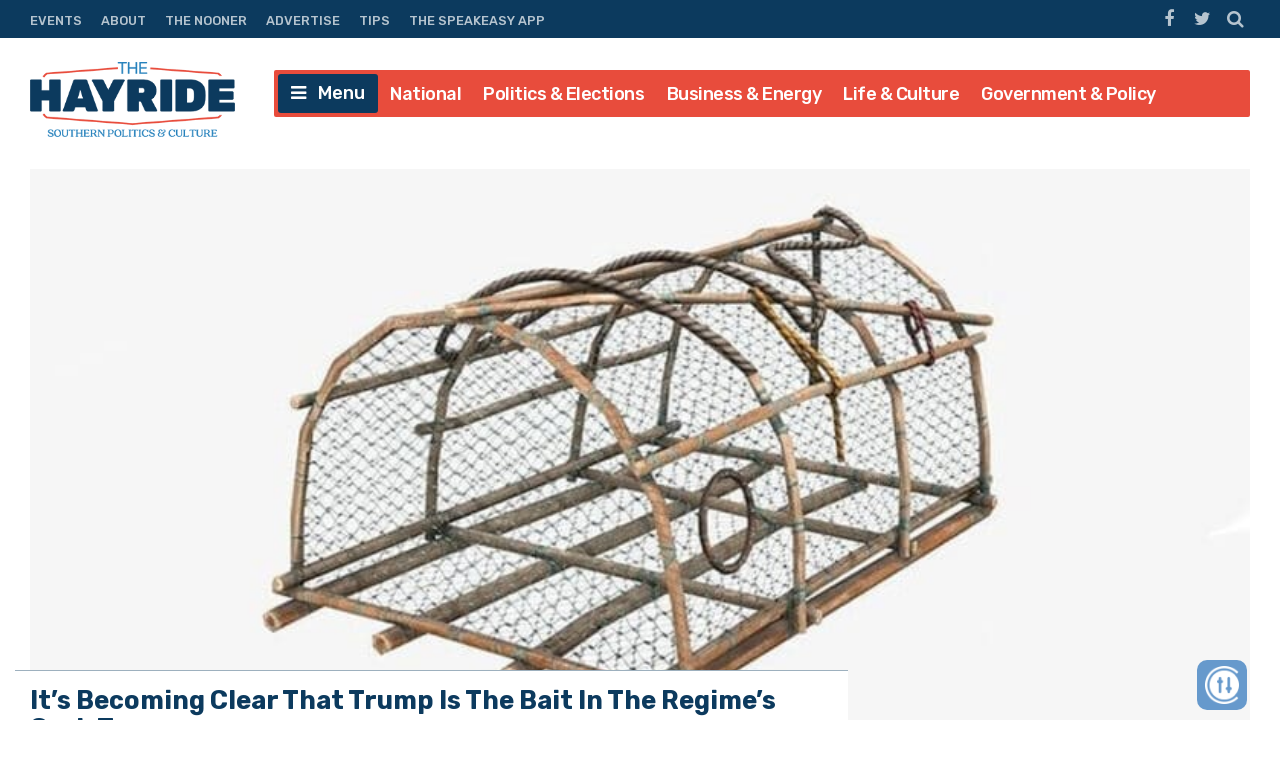

--- FILE ---
content_type: text/html; charset=UTF-8
request_url: https://thehayride.com/2024/07/its-becoming-clear-that-trump-is-the-bait-in-the-regimes-crab-trap/
body_size: 62178
content:
<!DOCTYPE html>
<html lang="en-US">
<head>
<meta charset="UTF-8">
<meta name="viewport" content="width=device-width, initial-scale=1">
<link rel="profile" href="http://gmpg.org/xfn/11">
<link rel="icon" type="image/png" href="" />

<!-- Global site tag (gtag.js) - Google Analytics -->
<script async src="https://www.googletagmanager.com/gtag/js?id=UA-98250005-1"></script>
<script>
  window.dataLayer = window.dataLayer || [];
  function gtag(){dataLayer.push(arguments);}
  gtag('js', new Date());

  gtag('config', 'UA-98250005-1');
</script>
<script async='async' src='https://www.googletagservices.com/tag/js/gpt.js'></script>

<script>
// get url query params - added by gw 2021-1-14
	var match,
		pl = /\+/g,
		search = /([^&=]+)=?([^&]*)/g,
		decode = function (s) {
			return decodeURIComponent(s.replace(pl, " "));
		},
		query = window.location.search.substring(1);

	// collect params as arrays
	var urlParams = {};
	while (match = search.exec(query)) {
		urlParams[decode(match[1])] = decode(match[2]);
	}

	// test ad free auth
	if(urlParams._dm && urlParams._dm.length > 16) {
		document.cookie = `dm_auth=${urlParams._dm}; max-age= ${(30*24*60*60)}; path=/`;
	}

	function extractCookies() {
		var output = {};
		if(!document.cookie) return output;
		 document.cookie.split(/\s*;\s*/).forEach(function(pair) {
			pair = pair.split(/\s*=\s*/);
			output[pair[0]] = pair.splice(1).join('=');
		});
		return output;
	}
    
	function checkUDM() {
		let cookie = extractCookies();
		// let result = urlParams._dm || cookie.dm_auth || false;
		// console.log('_dm test', result, cookie.dm_auth);
		return urlParams._dm || cookie.dm_auth || false;
	}

</script>

<!--AD SCRIPTS FROM ADMIN-->
<!-- <script async='async' src='https://www.googletagservices.com/tag/js/gpt.js'></script> -->
<script>
if(!checkUDM())  {

  var googletag = googletag || {};
  googletag.cmd = googletag.cmd || [];

  // Create Ad Slots
  googletag.cmd.push(function() {
      
    // Start Header Mapping
    var headermapping = googletag.sizeMapping().
    // Add Size - Small
    addSize([0,0], [[300,250]]).
    // Add Size - Medium
    addSize([787,100], [[300,250],[728,90]]).
    // Add Size - Large
    addSize([1020,100], [[728,90],[970,250]]).
    build();
      
    googletag.defineSlot('/1194830/Nhayride970_header', [[300,250],[728,90],[970,250]],  'wpdev-responsive-header').defineSizeMapping(headermapping).setCollapseEmptyDiv(true).addService(googletag.pubads());
    googletag.defineSlot('/1194830/Nhayride_sidebar_Top', [[336, 280], [300, 250], [300, 600]], 'wpdev-sidebar-top').setCollapseEmptyDiv(true).addService(googletag.pubads());
    googletag.defineSlot('/1194830/Nhayride_in_content_1', [[300, 250], [336, 280]], 'wpdev-inline-top').setCollapseEmptyDiv(true).addService(googletag.pubads());
  	 googletag.defineSlot('/1194830/Nhayride_sidebar_BTF', [[300, 600], [160, 600], [336, 280]], 'wpdev-sidebar-bottom').setCollapseEmptyDiv(true).addService(googletag.pubads());
	 googletag.defineSlot('/1194830/Nhayride_in_content_2', [[336, 280], [500, 300]], 'wpdev-inline-bottom').setCollapseEmptyDiv(true).addService(googletag.pubads());

    googletag.pubads().enableSingleRequest();
    googletag.pubads().disableInitialLoad();
    googletag.enableServices();
  });
}
</script>
    <!-- Global site tag (gtag.js) - Google Analytics -->
<script async src="https://www.googletagmanager.com/gtag/js?id=G-Y1EPFXRFET"></script>
<script>
  window.dataLayer = window.dataLayer || [];
  function gtag(){dataLayer.push(arguments);}
  gtag('js', new Date());

  gtag('config', 'G-Y1EPFXRFET');
</script><script>
if (!checkUDM()) {
	//load the apstag.js library
	! function(a9, a, p, s, t, A, g) {
		if (a[a9]) return;

		function q(c, r) {
			a[a9]._Q.push([c, r])
		}
		a[a9] = {
			init: function() {
				q("i", arguments)
			},
			fetchBids: function() {
				q("f", arguments)
			},
			setDisplayBids: function() {},
			targetingKeys: function() {
				return []
			},
			_Q: []
		};
		A = p.createElement(s);
		A.async = !0;
		A.src = t;
		g = p.getElementsByTagName(s)[0];
		g.parentNode.insertBefore(A, g)
	}("apstag", window, document, "script", "//c.amazon-adsystem.com/aax2/apstag.js");

	//initialize the apstag.js library on the page to allow bidding
	apstag.init({
		pubID: '43b773e9-a6f6-49e5-9900-1f86f2033ad0', //enter your pub ID here as shown above, it must within quotes
		adServer: 'googletag'
	});
	apstag.fetchBids({
		slots: [{

				slotID: 'wpdev-responsive-header', //example: 'div-gpt-ad-1475185990716-0'
				slotName: '/1194830/Nhayride970_header', //example: '12345/leaderboard-1'
				sizes: [
					[300, 250],
					[728, 90],
					[970, 250]
				] //example: [[728,90]]
			},
			{
				slotID: 'wpdev-sidebar-top', //example: 'div-gpt-ad-1475185990716-0'
				slotName: '/1194830/Nhayride_sidebar_Top', //example: '12345/leaderboard-1'
				sizes: [
					[336, 280],
					[300, 250],
					[300, 600]
				] //example: [[728,90]]
			},
			{
				slotID: 'wpdev-inline-top', //example: 'div-gpt-ad-1475185990716-0'
				slotName: '1194830/Nhayride_in_content_1', //example: '12345/leaderboard-1'
				sizes: [
					[336, 280],
					[300, 250],
					[300, 600]
				] //example: [[728,90]]
			},
			{
				slotID: 'wpdev-sidebar-bottom', //example: 'div-gpt-ad-1475185990716-0'
				slotName: '/1194830/Nhayride_sidebar_BTF', //example: '12345/leaderboard-1'
				sizes: [
					[300, 600],
					[160, 600],
					[336, 280]
				] //example: [[728,90]]
			},
			{
				slotID: 'wpdev-inline-bottom', //example: 'div-gpt-ad-1475185990716-0'
				slotName: '/1194830/Nhayride_in_content_2', //example: '12345/leaderboard-1'
				sizes: [336, 280] //example: [[728,90]]



			}
		],
		timeout: 2e3
	}, function(bids) {
		// set apstag targeting on googletag, then trigger the first DFP request in googletag's disableInitialLoad integration
		googletag.cmd.push(function() {
			apstag.setDisplayBids();
			googletag.pubads().refresh();
		});
	});


	// BEGIN 33Across SiteCTRL Script 

	if (document.location.protocol == 'http:') {
		var Tynt = Tynt || [];
		Tynt.push('a8dWwwaLCr5QO5rkHcnnVW');
		if (!checkUDM()) {
			(function() {
				var h, s = document.createElement('script');
				s.src = '//cdn.tynt.com/ti.js';
				h = document.getElementsByTagName('script')[0];
				h.parentNode.insertBefore(s, h);
			})();
		}
	}
	// END 33Across SiteCTRL Script 

	document.write(
		'<script data-cfasync="false" language="javascript" async src="//udmserve.net/udm/img.fetch?sid=15379;tid=1;dt=8;"><\/script>'
		);
	// UNDERDOGMEDIA InPage_staging.generous-doohickey.flywheelsites.com ADCODE END --->
	// UNDERDOGMEDIA EDGE_staging.generous-doohickey.flywheelsites.com JavaScript ADCODE START--->
	document.write(
		'<script data-cfasync="false" language="javascript" async src="https://udmserve.net/udm/img.fetch?sid=15350;tid=1;dt=6;"><\/script>'
		);
	// UNDERDOGMEDIA EDGE_staging.generous-doohickey.flywheelsites.com JavaScript ADCODE END--->

	! function(n) {
		if (!window.cnx) {
			window.cnx = {}, window.cnx.cmd = [];
			var t = n.createElement('iframe');
			t.display = 'none', t.onload = function() {
				var n = t.contentWindow.document,
					c = n.createElement('script');
				c.src = '//cd.connatix.com/connatix.player.js', c.setAttribute('async', '1'), c.setAttribute('type',
					'text/javascript'), n.body.appendChild(c)
			}, n.head.appendChild(t)
		}
	}(document);
}
</script>


<meta name='robots' content='index, follow, max-image-preview:large, max-snippet:-1, max-video-preview:-1' />
	<style>img:is([sizes="auto" i], [sizes^="auto," i]) { contain-intrinsic-size: 3000px 1500px }</style>
	
	<!-- This site is optimized with the Yoast SEO plugin v26.1.1 - https://yoast.com/wordpress/plugins/seo/ -->
	<title>It&#039;s Becoming Clear That Trump Is The Bait In The Regime&#039;s Crab Trap</title>
	<meta name="description" content="After Monday&#039;s House oversight hearing, the Secret Service looks more and more culpable in the attempted assassination of Donald Trump." />
	<link rel="canonical" href="https://thehayride.com/2024/07/its-becoming-clear-that-trump-is-the-bait-in-the-regimes-crab-trap/" />
	<meta property="og:locale" content="en_US" />
	<meta property="og:type" content="article" />
	<meta property="og:title" content="It&#039;s Becoming Clear That Trump Is The Bait In The Regime&#039;s Crab Trap" />
	<meta property="og:description" content="After Monday&#039;s House oversight hearing, the Secret Service looks more and more culpable in the attempted assassination of Donald Trump." />
	<meta property="og:url" content="https://thehayride.com/2024/07/its-becoming-clear-that-trump-is-the-bait-in-the-regimes-crab-trap/" />
	<meta property="og:site_name" content="The Hayride" />
	<meta property="article:publisher" content="https://www.facebook.com/TheHayride/" />
	<meta property="article:published_time" content="2024-07-23T15:17:20+00:00" />
	<meta property="article:modified_time" content="2024-07-23T15:36:17+00:00" />
	<meta property="og:image" content="https://thehayride.com/wp-content/uploads/2024/07/crab-trap.jpg" />
	<meta property="og:image:width" content="1200" />
	<meta property="og:image:height" content="630" />
	<meta property="og:image:type" content="image/jpeg" />
	<meta name="author" content="MacAoidh" />
	<meta name="twitter:card" content="summary_large_image" />
	<meta name="twitter:creator" content="@TheHayride" />
	<meta name="twitter:site" content="@TheHayride" />
	<meta name="twitter:label1" content="Written by" />
	<meta name="twitter:data1" content="MacAoidh" />
	<meta name="twitter:label2" content="Est. reading time" />
	<meta name="twitter:data2" content="4 minutes" />
	<script type="application/ld+json" class="yoast-schema-graph">{"@context":"https://schema.org","@graph":[{"@type":"Article","@id":"https://thehayride.com/2024/07/its-becoming-clear-that-trump-is-the-bait-in-the-regimes-crab-trap/#article","isPartOf":{"@id":"https://thehayride.com/2024/07/its-becoming-clear-that-trump-is-the-bait-in-the-regimes-crab-trap/"},"author":{"name":"MacAoidh","@id":"https://thehayride.com/#/schema/person/40ef39e6257340e53e5b3a9e29360c85"},"headline":"It&#8217;s Becoming Clear That Trump Is The Bait In The Regime&#8217;s Crab Trap","datePublished":"2024-07-23T15:17:20+00:00","dateModified":"2024-07-23T15:36:17+00:00","mainEntityOfPage":{"@id":"https://thehayride.com/2024/07/its-becoming-clear-that-trump-is-the-bait-in-the-regimes-crab-trap/"},"wordCount":903,"commentCount":0,"publisher":{"@id":"https://thehayride.com/#organization"},"image":{"@id":"https://thehayride.com/2024/07/its-becoming-clear-that-trump-is-the-bait-in-the-regimes-crab-trap/#primaryimage"},"thumbnailUrl":"https://thehayride.com/wp-content/uploads/2024/07/crab-trap.jpg","keywords":["Assassination","Donald Trump","Secret Service"],"articleSection":["Government &amp; Policy","National","Politics &amp; Elections"],"inLanguage":"en-US","potentialAction":[{"@type":"CommentAction","name":"Comment","target":["https://thehayride.com/2024/07/its-becoming-clear-that-trump-is-the-bait-in-the-regimes-crab-trap/#respond"]}]},{"@type":"WebPage","@id":"https://thehayride.com/2024/07/its-becoming-clear-that-trump-is-the-bait-in-the-regimes-crab-trap/","url":"https://thehayride.com/2024/07/its-becoming-clear-that-trump-is-the-bait-in-the-regimes-crab-trap/","name":"It's Becoming Clear That Trump Is The Bait In The Regime's Crab Trap","isPartOf":{"@id":"https://thehayride.com/#website"},"primaryImageOfPage":{"@id":"https://thehayride.com/2024/07/its-becoming-clear-that-trump-is-the-bait-in-the-regimes-crab-trap/#primaryimage"},"image":{"@id":"https://thehayride.com/2024/07/its-becoming-clear-that-trump-is-the-bait-in-the-regimes-crab-trap/#primaryimage"},"thumbnailUrl":"https://thehayride.com/wp-content/uploads/2024/07/crab-trap.jpg","datePublished":"2024-07-23T15:17:20+00:00","dateModified":"2024-07-23T15:36:17+00:00","description":"After Monday's House oversight hearing, the Secret Service looks more and more culpable in the attempted assassination of Donald Trump.","breadcrumb":{"@id":"https://thehayride.com/2024/07/its-becoming-clear-that-trump-is-the-bait-in-the-regimes-crab-trap/#breadcrumb"},"inLanguage":"en-US","potentialAction":[{"@type":"ReadAction","target":["https://thehayride.com/2024/07/its-becoming-clear-that-trump-is-the-bait-in-the-regimes-crab-trap/"]}]},{"@type":"ImageObject","inLanguage":"en-US","@id":"https://thehayride.com/2024/07/its-becoming-clear-that-trump-is-the-bait-in-the-regimes-crab-trap/#primaryimage","url":"https://thehayride.com/wp-content/uploads/2024/07/crab-trap.jpg","contentUrl":"https://thehayride.com/wp-content/uploads/2024/07/crab-trap.jpg","width":1200,"height":630},{"@type":"BreadcrumbList","@id":"https://thehayride.com/2024/07/its-becoming-clear-that-trump-is-the-bait-in-the-regimes-crab-trap/#breadcrumb","itemListElement":[{"@type":"ListItem","position":1,"name":"Home","item":"https://thehayride.com/"},{"@type":"ListItem","position":2,"name":"It&#8217;s Becoming Clear That Trump Is The Bait In The Regime&#8217;s Crab Trap"}]},{"@type":"WebSite","@id":"https://thehayride.com/#website","url":"https://thehayride.com/","name":"The Hayride","description":"Southern Politics &amp; Culture","publisher":{"@id":"https://thehayride.com/#organization"},"potentialAction":[{"@type":"SearchAction","target":{"@type":"EntryPoint","urlTemplate":"https://thehayride.com/?s={search_term_string}"},"query-input":{"@type":"PropertyValueSpecification","valueRequired":true,"valueName":"search_term_string"}}],"inLanguage":"en-US"},{"@type":"Organization","@id":"https://thehayride.com/#organization","name":"The Hayride","url":"https://thehayride.com/","logo":{"@type":"ImageObject","inLanguage":"en-US","@id":"https://thehayride.com/#/schema/logo/image/","url":"https://thehayride.com/wp-content/uploads/2020/07/h2020-logo-4th-draft.jpg","contentUrl":"https://thehayride.com/wp-content/uploads/2020/07/h2020-logo-4th-draft.jpg","width":600,"height":600,"caption":"The Hayride"},"image":{"@id":"https://thehayride.com/#/schema/logo/image/"},"sameAs":["https://www.facebook.com/TheHayride/","https://x.com/TheHayride"]},{"@type":"Person","@id":"https://thehayride.com/#/schema/person/40ef39e6257340e53e5b3a9e29360c85","name":"MacAoidh","image":{"@type":"ImageObject","inLanguage":"en-US","@id":"https://thehayride.com/#/schema/person/image/","url":"https://secure.gravatar.com/avatar/8c2b3c69c02aa932ab53a437bdc87f7eda24858236598df07530e5444b9d9a2f?s=96&d=mm&r=g","contentUrl":"https://secure.gravatar.com/avatar/8c2b3c69c02aa932ab53a437bdc87f7eda24858236598df07530e5444b9d9a2f?s=96&d=mm&r=g","caption":"MacAoidh"},"description":"MacAoidh is the Gaelic spelling of Hayride publisher Scott McKay's last name. It's pronounced \"Mac-AYE.\" McKay has published The Hayride since December 2009.","sameAs":["http://hayride1.wpenginepowered.com"],"url":"https://thehayride.com/author/admin/"}]}</script>
	<!-- / Yoast SEO plugin. -->


<link rel='dns-prefetch' href='//use.fontawesome.com' />
<link rel='dns-prefetch' href='//npmcdn.com' />
<link rel='dns-prefetch' href='//fonts.googleapis.com' />
<link rel="alternate" type="application/rss+xml" title="The Hayride &raquo; Feed" href="https://thehayride.com/feed/" />
<link rel="alternate" type="application/rss+xml" title="The Hayride &raquo; Comments Feed" href="https://thehayride.com/comments/feed/" />
		<style>
			.lazyload,
			.lazyloading {
				max-width: 100%;
			}
		</style>
		<script type="text/javascript">
/* <![CDATA[ */
window._wpemojiSettings = {"baseUrl":"https:\/\/s.w.org\/images\/core\/emoji\/16.0.1\/72x72\/","ext":".png","svgUrl":"https:\/\/s.w.org\/images\/core\/emoji\/16.0.1\/svg\/","svgExt":".svg","source":{"concatemoji":"https:\/\/thehayride.com\/wp-includes\/js\/wp-emoji-release.min.js?ver=6.8.3"}};
/*! This file is auto-generated */
!function(s,n){var o,i,e;function c(e){try{var t={supportTests:e,timestamp:(new Date).valueOf()};sessionStorage.setItem(o,JSON.stringify(t))}catch(e){}}function p(e,t,n){e.clearRect(0,0,e.canvas.width,e.canvas.height),e.fillText(t,0,0);var t=new Uint32Array(e.getImageData(0,0,e.canvas.width,e.canvas.height).data),a=(e.clearRect(0,0,e.canvas.width,e.canvas.height),e.fillText(n,0,0),new Uint32Array(e.getImageData(0,0,e.canvas.width,e.canvas.height).data));return t.every(function(e,t){return e===a[t]})}function u(e,t){e.clearRect(0,0,e.canvas.width,e.canvas.height),e.fillText(t,0,0);for(var n=e.getImageData(16,16,1,1),a=0;a<n.data.length;a++)if(0!==n.data[a])return!1;return!0}function f(e,t,n,a){switch(t){case"flag":return n(e,"\ud83c\udff3\ufe0f\u200d\u26a7\ufe0f","\ud83c\udff3\ufe0f\u200b\u26a7\ufe0f")?!1:!n(e,"\ud83c\udde8\ud83c\uddf6","\ud83c\udde8\u200b\ud83c\uddf6")&&!n(e,"\ud83c\udff4\udb40\udc67\udb40\udc62\udb40\udc65\udb40\udc6e\udb40\udc67\udb40\udc7f","\ud83c\udff4\u200b\udb40\udc67\u200b\udb40\udc62\u200b\udb40\udc65\u200b\udb40\udc6e\u200b\udb40\udc67\u200b\udb40\udc7f");case"emoji":return!a(e,"\ud83e\udedf")}return!1}function g(e,t,n,a){var r="undefined"!=typeof WorkerGlobalScope&&self instanceof WorkerGlobalScope?new OffscreenCanvas(300,150):s.createElement("canvas"),o=r.getContext("2d",{willReadFrequently:!0}),i=(o.textBaseline="top",o.font="600 32px Arial",{});return e.forEach(function(e){i[e]=t(o,e,n,a)}),i}function t(e){var t=s.createElement("script");t.src=e,t.defer=!0,s.head.appendChild(t)}"undefined"!=typeof Promise&&(o="wpEmojiSettingsSupports",i=["flag","emoji"],n.supports={everything:!0,everythingExceptFlag:!0},e=new Promise(function(e){s.addEventListener("DOMContentLoaded",e,{once:!0})}),new Promise(function(t){var n=function(){try{var e=JSON.parse(sessionStorage.getItem(o));if("object"==typeof e&&"number"==typeof e.timestamp&&(new Date).valueOf()<e.timestamp+604800&&"object"==typeof e.supportTests)return e.supportTests}catch(e){}return null}();if(!n){if("undefined"!=typeof Worker&&"undefined"!=typeof OffscreenCanvas&&"undefined"!=typeof URL&&URL.createObjectURL&&"undefined"!=typeof Blob)try{var e="postMessage("+g.toString()+"("+[JSON.stringify(i),f.toString(),p.toString(),u.toString()].join(",")+"));",a=new Blob([e],{type:"text/javascript"}),r=new Worker(URL.createObjectURL(a),{name:"wpTestEmojiSupports"});return void(r.onmessage=function(e){c(n=e.data),r.terminate(),t(n)})}catch(e){}c(n=g(i,f,p,u))}t(n)}).then(function(e){for(var t in e)n.supports[t]=e[t],n.supports.everything=n.supports.everything&&n.supports[t],"flag"!==t&&(n.supports.everythingExceptFlag=n.supports.everythingExceptFlag&&n.supports[t]);n.supports.everythingExceptFlag=n.supports.everythingExceptFlag&&!n.supports.flag,n.DOMReady=!1,n.readyCallback=function(){n.DOMReady=!0}}).then(function(){return e}).then(function(){var e;n.supports.everything||(n.readyCallback(),(e=n.source||{}).concatemoji?t(e.concatemoji):e.wpemoji&&e.twemoji&&(t(e.twemoji),t(e.wpemoji)))}))}((window,document),window._wpemojiSettings);
/* ]]> */
</script>
<style id='wp-emoji-styles-inline-css' type='text/css'>

	img.wp-smiley, img.emoji {
		display: inline !important;
		border: none !important;
		box-shadow: none !important;
		height: 1em !important;
		width: 1em !important;
		margin: 0 0.07em !important;
		vertical-align: -0.1em !important;
		background: none !important;
		padding: 0 !important;
	}
</style>
<link rel='stylesheet' id='wp-block-library-css' href='https://thehayride.com/wp-includes/css/dist/block-library/style.min.css?ver=6.8.3' type='text/css' media='all' />
<style id='classic-theme-styles-inline-css' type='text/css'>
/*! This file is auto-generated */
.wp-block-button__link{color:#fff;background-color:#32373c;border-radius:9999px;box-shadow:none;text-decoration:none;padding:calc(.667em + 2px) calc(1.333em + 2px);font-size:1.125em}.wp-block-file__button{background:#32373c;color:#fff;text-decoration:none}
</style>
<style id='global-styles-inline-css' type='text/css'>
:root{--wp--preset--aspect-ratio--square: 1;--wp--preset--aspect-ratio--4-3: 4/3;--wp--preset--aspect-ratio--3-4: 3/4;--wp--preset--aspect-ratio--3-2: 3/2;--wp--preset--aspect-ratio--2-3: 2/3;--wp--preset--aspect-ratio--16-9: 16/9;--wp--preset--aspect-ratio--9-16: 9/16;--wp--preset--color--black: #000000;--wp--preset--color--cyan-bluish-gray: #abb8c3;--wp--preset--color--white: #ffffff;--wp--preset--color--pale-pink: #f78da7;--wp--preset--color--vivid-red: #cf2e2e;--wp--preset--color--luminous-vivid-orange: #ff6900;--wp--preset--color--luminous-vivid-amber: #fcb900;--wp--preset--color--light-green-cyan: #7bdcb5;--wp--preset--color--vivid-green-cyan: #00d084;--wp--preset--color--pale-cyan-blue: #8ed1fc;--wp--preset--color--vivid-cyan-blue: #0693e3;--wp--preset--color--vivid-purple: #9b51e0;--wp--preset--gradient--vivid-cyan-blue-to-vivid-purple: linear-gradient(135deg,rgba(6,147,227,1) 0%,rgb(155,81,224) 100%);--wp--preset--gradient--light-green-cyan-to-vivid-green-cyan: linear-gradient(135deg,rgb(122,220,180) 0%,rgb(0,208,130) 100%);--wp--preset--gradient--luminous-vivid-amber-to-luminous-vivid-orange: linear-gradient(135deg,rgba(252,185,0,1) 0%,rgba(255,105,0,1) 100%);--wp--preset--gradient--luminous-vivid-orange-to-vivid-red: linear-gradient(135deg,rgba(255,105,0,1) 0%,rgb(207,46,46) 100%);--wp--preset--gradient--very-light-gray-to-cyan-bluish-gray: linear-gradient(135deg,rgb(238,238,238) 0%,rgb(169,184,195) 100%);--wp--preset--gradient--cool-to-warm-spectrum: linear-gradient(135deg,rgb(74,234,220) 0%,rgb(151,120,209) 20%,rgb(207,42,186) 40%,rgb(238,44,130) 60%,rgb(251,105,98) 80%,rgb(254,248,76) 100%);--wp--preset--gradient--blush-light-purple: linear-gradient(135deg,rgb(255,206,236) 0%,rgb(152,150,240) 100%);--wp--preset--gradient--blush-bordeaux: linear-gradient(135deg,rgb(254,205,165) 0%,rgb(254,45,45) 50%,rgb(107,0,62) 100%);--wp--preset--gradient--luminous-dusk: linear-gradient(135deg,rgb(255,203,112) 0%,rgb(199,81,192) 50%,rgb(65,88,208) 100%);--wp--preset--gradient--pale-ocean: linear-gradient(135deg,rgb(255,245,203) 0%,rgb(182,227,212) 50%,rgb(51,167,181) 100%);--wp--preset--gradient--electric-grass: linear-gradient(135deg,rgb(202,248,128) 0%,rgb(113,206,126) 100%);--wp--preset--gradient--midnight: linear-gradient(135deg,rgb(2,3,129) 0%,rgb(40,116,252) 100%);--wp--preset--font-size--small: 13px;--wp--preset--font-size--medium: 20px;--wp--preset--font-size--large: 36px;--wp--preset--font-size--x-large: 42px;--wp--preset--spacing--20: 0.44rem;--wp--preset--spacing--30: 0.67rem;--wp--preset--spacing--40: 1rem;--wp--preset--spacing--50: 1.5rem;--wp--preset--spacing--60: 2.25rem;--wp--preset--spacing--70: 3.38rem;--wp--preset--spacing--80: 5.06rem;--wp--preset--shadow--natural: 6px 6px 9px rgba(0, 0, 0, 0.2);--wp--preset--shadow--deep: 12px 12px 50px rgba(0, 0, 0, 0.4);--wp--preset--shadow--sharp: 6px 6px 0px rgba(0, 0, 0, 0.2);--wp--preset--shadow--outlined: 6px 6px 0px -3px rgba(255, 255, 255, 1), 6px 6px rgba(0, 0, 0, 1);--wp--preset--shadow--crisp: 6px 6px 0px rgba(0, 0, 0, 1);}:where(.is-layout-flex){gap: 0.5em;}:where(.is-layout-grid){gap: 0.5em;}body .is-layout-flex{display: flex;}.is-layout-flex{flex-wrap: wrap;align-items: center;}.is-layout-flex > :is(*, div){margin: 0;}body .is-layout-grid{display: grid;}.is-layout-grid > :is(*, div){margin: 0;}:where(.wp-block-columns.is-layout-flex){gap: 2em;}:where(.wp-block-columns.is-layout-grid){gap: 2em;}:where(.wp-block-post-template.is-layout-flex){gap: 1.25em;}:where(.wp-block-post-template.is-layout-grid){gap: 1.25em;}.has-black-color{color: var(--wp--preset--color--black) !important;}.has-cyan-bluish-gray-color{color: var(--wp--preset--color--cyan-bluish-gray) !important;}.has-white-color{color: var(--wp--preset--color--white) !important;}.has-pale-pink-color{color: var(--wp--preset--color--pale-pink) !important;}.has-vivid-red-color{color: var(--wp--preset--color--vivid-red) !important;}.has-luminous-vivid-orange-color{color: var(--wp--preset--color--luminous-vivid-orange) !important;}.has-luminous-vivid-amber-color{color: var(--wp--preset--color--luminous-vivid-amber) !important;}.has-light-green-cyan-color{color: var(--wp--preset--color--light-green-cyan) !important;}.has-vivid-green-cyan-color{color: var(--wp--preset--color--vivid-green-cyan) !important;}.has-pale-cyan-blue-color{color: var(--wp--preset--color--pale-cyan-blue) !important;}.has-vivid-cyan-blue-color{color: var(--wp--preset--color--vivid-cyan-blue) !important;}.has-vivid-purple-color{color: var(--wp--preset--color--vivid-purple) !important;}.has-black-background-color{background-color: var(--wp--preset--color--black) !important;}.has-cyan-bluish-gray-background-color{background-color: var(--wp--preset--color--cyan-bluish-gray) !important;}.has-white-background-color{background-color: var(--wp--preset--color--white) !important;}.has-pale-pink-background-color{background-color: var(--wp--preset--color--pale-pink) !important;}.has-vivid-red-background-color{background-color: var(--wp--preset--color--vivid-red) !important;}.has-luminous-vivid-orange-background-color{background-color: var(--wp--preset--color--luminous-vivid-orange) !important;}.has-luminous-vivid-amber-background-color{background-color: var(--wp--preset--color--luminous-vivid-amber) !important;}.has-light-green-cyan-background-color{background-color: var(--wp--preset--color--light-green-cyan) !important;}.has-vivid-green-cyan-background-color{background-color: var(--wp--preset--color--vivid-green-cyan) !important;}.has-pale-cyan-blue-background-color{background-color: var(--wp--preset--color--pale-cyan-blue) !important;}.has-vivid-cyan-blue-background-color{background-color: var(--wp--preset--color--vivid-cyan-blue) !important;}.has-vivid-purple-background-color{background-color: var(--wp--preset--color--vivid-purple) !important;}.has-black-border-color{border-color: var(--wp--preset--color--black) !important;}.has-cyan-bluish-gray-border-color{border-color: var(--wp--preset--color--cyan-bluish-gray) !important;}.has-white-border-color{border-color: var(--wp--preset--color--white) !important;}.has-pale-pink-border-color{border-color: var(--wp--preset--color--pale-pink) !important;}.has-vivid-red-border-color{border-color: var(--wp--preset--color--vivid-red) !important;}.has-luminous-vivid-orange-border-color{border-color: var(--wp--preset--color--luminous-vivid-orange) !important;}.has-luminous-vivid-amber-border-color{border-color: var(--wp--preset--color--luminous-vivid-amber) !important;}.has-light-green-cyan-border-color{border-color: var(--wp--preset--color--light-green-cyan) !important;}.has-vivid-green-cyan-border-color{border-color: var(--wp--preset--color--vivid-green-cyan) !important;}.has-pale-cyan-blue-border-color{border-color: var(--wp--preset--color--pale-cyan-blue) !important;}.has-vivid-cyan-blue-border-color{border-color: var(--wp--preset--color--vivid-cyan-blue) !important;}.has-vivid-purple-border-color{border-color: var(--wp--preset--color--vivid-purple) !important;}.has-vivid-cyan-blue-to-vivid-purple-gradient-background{background: var(--wp--preset--gradient--vivid-cyan-blue-to-vivid-purple) !important;}.has-light-green-cyan-to-vivid-green-cyan-gradient-background{background: var(--wp--preset--gradient--light-green-cyan-to-vivid-green-cyan) !important;}.has-luminous-vivid-amber-to-luminous-vivid-orange-gradient-background{background: var(--wp--preset--gradient--luminous-vivid-amber-to-luminous-vivid-orange) !important;}.has-luminous-vivid-orange-to-vivid-red-gradient-background{background: var(--wp--preset--gradient--luminous-vivid-orange-to-vivid-red) !important;}.has-very-light-gray-to-cyan-bluish-gray-gradient-background{background: var(--wp--preset--gradient--very-light-gray-to-cyan-bluish-gray) !important;}.has-cool-to-warm-spectrum-gradient-background{background: var(--wp--preset--gradient--cool-to-warm-spectrum) !important;}.has-blush-light-purple-gradient-background{background: var(--wp--preset--gradient--blush-light-purple) !important;}.has-blush-bordeaux-gradient-background{background: var(--wp--preset--gradient--blush-bordeaux) !important;}.has-luminous-dusk-gradient-background{background: var(--wp--preset--gradient--luminous-dusk) !important;}.has-pale-ocean-gradient-background{background: var(--wp--preset--gradient--pale-ocean) !important;}.has-electric-grass-gradient-background{background: var(--wp--preset--gradient--electric-grass) !important;}.has-midnight-gradient-background{background: var(--wp--preset--gradient--midnight) !important;}.has-small-font-size{font-size: var(--wp--preset--font-size--small) !important;}.has-medium-font-size{font-size: var(--wp--preset--font-size--medium) !important;}.has-large-font-size{font-size: var(--wp--preset--font-size--large) !important;}.has-x-large-font-size{font-size: var(--wp--preset--font-size--x-large) !important;}
:where(.wp-block-post-template.is-layout-flex){gap: 1.25em;}:where(.wp-block-post-template.is-layout-grid){gap: 1.25em;}
:where(.wp-block-columns.is-layout-flex){gap: 2em;}:where(.wp-block-columns.is-layout-grid){gap: 2em;}
:root :where(.wp-block-pullquote){font-size: 1.5em;line-height: 1.6;}
</style>
<link rel='stylesheet' id='contact-form-7-css' href='https://thehayride.com/wp-content/plugins/contact-form-7/includes/css/styles.css?ver=6.1.2' type='text/css' media='all' />
<link rel='stylesheet' id='placehodor-front-css' href='https://thehayride.com/wp-content/plugins/placehodor/assets/css/front.css?ver=1.4.0' type='text/css' media='all' />
<link rel='stylesheet' id='ride-google-font-css' href='//fonts.googleapis.com/css?family=Lato%3A400%2C700%7CRubik%3A300%2C500%2C700&#038;ver=6.8.3' type='text/css' media='all' />
<link rel='stylesheet' id='the-ride-style-css' href='https://thehayride.com/wp-content/themes/the-ride/style.css?ver=6.8.3' type='text/css' media='all' />
<link rel='stylesheet' id='subscribe-forms-css-css' href='https://thehayride.com/wp-content/plugins/easy-social-share-buttons3/assets/modules/subscribe-forms.min.css?ver=6.8.3' type='text/css' media='all' />
<link rel='stylesheet' id='click2tweet-css-css' href='https://thehayride.com/wp-content/plugins/easy-social-share-buttons3/assets/modules/click-to-tweet.min.css?ver=6.8.3' type='text/css' media='all' />
<link rel='stylesheet' id='easy-social-share-buttons-css' href='https://thehayride.com/wp-content/plugins/easy-social-share-buttons3/assets/css/easy-social-share-buttons.min.css?ver=6.8.3' type='text/css' media='all' />
<style id='easy-social-share-buttons-inline-css' type='text/css'>
.essb_links .essb_link_mastodon { --essb-network: #6364ff;}
</style>
<script type="text/javascript" src="https://thehayride.com/wp-includes/js/jquery/jquery.min.js?ver=3.7.1" id="jquery-core-js"></script>
<script type="text/javascript" src="https://thehayride.com/wp-includes/js/jquery/jquery-migrate.min.js?ver=3.4.1" id="jquery-migrate-js"></script>
<script type="text/javascript" id="placehodor-front-js-extra">
/* <![CDATA[ */
var placehodor = {"error_undefined":"Sorry, an error occured.","processing":"Processing...","check":"Check","finish":"Finish","choose_image":"Choose a new sub image","use_image":"Use this image","set_image":"Set a new one","ajaxurl":"https:\/\/thehayride.com\/wp-admin\/admin-ajax.php","sub_url":"https:\/\/thehayride.com\/LNJ\/placehodor\/default.png"};
/* ]]> */
</script>
<script type="text/javascript" src="https://thehayride.com/wp-content/plugins/placehodor/assets/js/front.js?ver=1.4.0" id="placehodor-front-js"></script>
<script type="text/javascript" src="//use.fontawesome.com/8cf3076674.js?ver=1.0" id="the-ride-fontawesome-js-js"></script>
<script type="text/javascript" src="https://thehayride.com/wp-content/themes/the-ride/js/theride-top.js?ver=1.0" id="the-ride-top-js-js"></script>
<script id="essb-inline-js"></script><link rel="https://api.w.org/" href="https://thehayride.com/wp-json/" /><link rel="alternate" title="JSON" type="application/json" href="https://thehayride.com/wp-json/wp/v2/posts/266203" /><link rel="EditURI" type="application/rsd+xml" title="RSD" href="https://thehayride.com/xmlrpc.php?rsd" />
<link rel='shortlink' href='https://thehayride.com/?p=266203' />
<link rel="alternate" title="oEmbed (JSON)" type="application/json+oembed" href="https://thehayride.com/wp-json/oembed/1.0/embed?url=https%3A%2F%2Fthehayride.com%2F2024%2F07%2Fits-becoming-clear-that-trump-is-the-bait-in-the-regimes-crab-trap%2F" />
<link rel="alternate" title="oEmbed (XML)" type="text/xml+oembed" href="https://thehayride.com/wp-json/oembed/1.0/embed?url=https%3A%2F%2Fthehayride.com%2F2024%2F07%2Fits-becoming-clear-that-trump-is-the-bait-in-the-regimes-crab-trap%2F&#038;format=xml" />
			<meta property="fb:pages" content="185465169674" />
							<meta property="ia:markup_url" content="https://thehayride.com/2024/07/its-becoming-clear-that-trump-is-the-bait-in-the-regimes-crab-trap/?ia_markup=1" />
						<link rel="amphtml" href="https://thehayride.com/2024/07/its-becoming-clear-that-trump-is-the-bait-in-the-regimes-crab-trap/?amp_markup=1">
				<script>
			document.documentElement.className = document.documentElement.className.replace('no-js', 'js');
		</script>
				<style>
			.no-js img.lazyload {
				display: none;
			}

			figure.wp-block-image img.lazyloading {
				min-width: 150px;
			}

			.lazyload,
			.lazyloading {
				--smush-placeholder-width: 100px;
				--smush-placeholder-aspect-ratio: 1/1;
				width: var(--smush-image-width, var(--smush-placeholder-width)) !important;
				aspect-ratio: var(--smush-image-aspect-ratio, var(--smush-placeholder-aspect-ratio)) !important;
			}

						.lazyload, .lazyloading {
				opacity: 0;
			}

			.lazyloaded {
				opacity: 1;
				transition: opacity 400ms;
				transition-delay: 0ms;
			}

					</style>
		
<script type="text/javascript">var essb_settings = {"ajax_url":"https:\/\/thehayride.com\/wp-admin\/admin-ajax.php","essb3_nonce":"844a3484b7","essb3_plugin_url":"https:\/\/thehayride.com\/wp-content\/plugins\/easy-social-share-buttons3","essb3_stats":false,"essb3_ga":false,"essb3_ga_ntg":false,"blog_url":"https:\/\/thehayride.com\/","post_id":"266203","stop_postcount":true};</script>		<style type="text/css" id="wp-custom-css">
			/* WC checkout form patch */
#customer_details div.col-1, #customer_details div.col-2 {
    -webkit-box-flex: 0 !important;
    -webkit-flex: 0 0 100% !important;
    -ms-flex: 0 0 100%  !important;
    flex: 0 0 100% !important;
    max-width: 100%  !important;
}#customer_details div.col-1 {
    -webkit-box-flex: 0 !important;
    -webkit-flex: 0 0 100% !important;
    -ms-flex: 0 0 100%  !important;
    flex: 0 0 100% !important;
    max-width: 100%  !important;
}		</style>
		<style>
.ai-viewports                 {--ai: 1;}
.ai-viewport-3                { display: none !important;}
.ai-viewport-2                { display: none !important;}
.ai-viewport-1                { display: inherit !important;}
.ai-viewport-0                { display: none !important;}
@media (min-width: 768px) and (max-width: 979px) {
.ai-viewport-1                { display: none !important;}
.ai-viewport-2                { display: inherit !important;}
}
@media (max-width: 767px) {
.ai-viewport-1                { display: none !important;}
.ai-viewport-3                { display: inherit !important;}
}
.ai-rotate {position: relative;}
.ai-rotate-hidden {visibility: hidden;}
.ai-rotate-hidden-2 {position: absolute; top: 0; left: 0; width: 100%; height: 100%;}
.ai-list-data, .ai-ip-data, .ai-filter-check, .ai-fallback, .ai-list-block, .ai-list-block-ip, .ai-list-block-filter {visibility: hidden; position: absolute; width: 50%; height: 1px; top: -1000px; z-index: -9999; margin: 0px!important;}
.ai-list-data, .ai-ip-data, .ai-filter-check, .ai-fallback {min-width: 1px;}
</style>
</head>
<body class="wp-singular post-template-default single single-post postid-266203 single-format-standard wp-custom-logo wp-theme-the-ride group-blog essb-10.7">
<!-- Modal -->
<div class="modal fade wpdev-search-modal" id="wpdevSearch" tabindex="-1" role="dialog" aria-labelledby="wpdevSearch">
  <div class="modal-dialog" role="document">
    <div class="modal-content">
        <button type="button" class="close wpdev-close" data-dismiss="modal" aria-label="Close"><span aria-hidden="true">&times;</span></button>
        <form role="search" method="get" class="search-form" action="https://thehayride.com/">
				<label>
					<span class="screen-reader-text">Search for:</span>
					<input type="search" class="search-field" placeholder="Search &hellip;" value="" name="s" />
				</label>
				<input type="submit" class="search-submit" value="Search" />
			</form>    </div>
  </div>
</div><div id="page" class="site">

    <div class="wpdev-top-menu-cont">
        <div class="container-fluid wpdev-top-menu wpdev-max-width">
            <div class="row">
                <div class="col-sm-9">
                    <div class="menu-top-nav-container"><ul id="top-menu" class="menu"><li id="menu-item-114200" class="menu-item menu-item-type-post_type menu-item-object-page menu-item-114200"><a href="https://thehayride.com/events/">Events</a></li>
<li id="menu-item-73448" class="menu-item menu-item-type-post_type menu-item-object-page menu-item-73448"><a href="https://thehayride.com/about/">About</a></li>
<li id="menu-item-73449" class="menu-item menu-item-type-post_type menu-item-object-page menu-item-73449"><a href="https://thehayride.com/subscribe-by-e-mail/">The Nooner</a></li>
<li id="menu-item-73451" class="menu-item menu-item-type-post_type menu-item-object-page menu-item-73451"><a href="https://thehayride.com/advertise/">Advertise</a></li>
<li id="menu-item-73452" class="menu-item menu-item-type-post_type menu-item-object-page menu-item-73452"><a href="https://thehayride.com/tip-us-off/">Tips</a></li>
<li id="menu-item-131850" class="menu-item menu-item-type-custom menu-item-object-custom menu-item-131850"><a href="https://thespeakeasy.disciplemedia.com/groups">The Speakeasy App</a></li>
</ul></div>                </div>
                <div class="col-sm-3">
                    <div class="wpdev-social-networks">
    <a href="https://www.facebook.com/TheHayride/" target="_blank"><i class="fa fa-facebook"></i></a>
    <a href="https://twitter.com/TheHayride" target="_blank"><i class="fa fa-twitter"></i></a>
    <button type="button" class="wpdev-search-btn" data-toggle="modal" data-target="#wpdevSearch">
      <i class="fa fa-search"></i>
    </button>
</div>                </div>
            </div>
        </div>
    </div>

    <div class="wpdev-site-content-cont">
        <div class="container-fluid wpdev-site wpdev-max-width">
            <header id="masthead" class="site-header" role="banner">
                <div class="site-branding">
                    <a href="https://thehayride.com">
                        <img data-src="https://thehayride.com/wp-content/uploads/2022/07/thehayride_logo_web.png" alt="The Hayride" src="[data-uri]" class="lazyload" style="--smush-placeholder-width: 303px; --smush-placeholder-aspect-ratio: 303/111;" />
                    </a>
                </div><!-- .site-branding -->

                <nav id="site-navigation" class="main-navigation" role="navigation">
                    <button class="menu-btn wpdev-push-btn"><i class="fa fa-bars"></i> Menu</button>
                    <div class="menu-main-nav-container"><ul id="main-menu" class="menu"><li id="menu-item-73442" class="menu-item menu-item-type-taxonomy menu-item-object-category current-post-ancestor current-menu-parent current-post-parent menu-item-73442"><a href="https://thehayride.com/category/national/">National</a></li>
<li id="menu-item-73441" class="menu-item menu-item-type-taxonomy menu-item-object-category current-post-ancestor current-menu-parent current-post-parent menu-item-73441"><a href="https://thehayride.com/category/elections/">Politics &#038; Elections</a></li>
<li id="menu-item-73446" class="menu-item menu-item-type-taxonomy menu-item-object-category menu-item-73446"><a href="https://thehayride.com/category/energy-national/">Business &#038; Energy</a></li>
<li id="menu-item-73443" class="menu-item menu-item-type-taxonomy menu-item-object-category menu-item-73443"><a href="https://thehayride.com/category/lagniappe/">Life &#038; Culture</a></li>
<li id="menu-item-73444" class="menu-item menu-item-type-taxonomy menu-item-object-category current-post-ancestor current-menu-parent current-post-parent menu-item-73444"><a href="https://thehayride.com/category/government/">Government &#038; Policy</a></li>
</ul></div>                    <div id="wpdev-region-nav">
                        <div class="row wpdev-region-row">
                            <div class="col-md-3 wpdev-drop-menu">
                                <div class="menu-main-nav-container"><ul id="drop-menu" class="menu"><li class="menu-item menu-item-type-taxonomy menu-item-object-category current-post-ancestor current-menu-parent current-post-parent menu-item-73442"><a href="https://thehayride.com/category/national/">National</a></li>
<li class="menu-item menu-item-type-taxonomy menu-item-object-category current-post-ancestor current-menu-parent current-post-parent menu-item-73441"><a href="https://thehayride.com/category/elections/">Politics &#038; Elections</a></li>
<li class="menu-item menu-item-type-taxonomy menu-item-object-category menu-item-73446"><a href="https://thehayride.com/category/energy-national/">Business &#038; Energy</a></li>
<li class="menu-item menu-item-type-taxonomy menu-item-object-category menu-item-73443"><a href="https://thehayride.com/category/lagniappe/">Life &#038; Culture</a></li>
<li class="menu-item menu-item-type-taxonomy menu-item-object-category current-post-ancestor current-menu-parent current-post-parent menu-item-73444"><a href="https://thehayride.com/category/government/">Government &#038; Policy</a></li>
</ul></div>                            </div>
                            <div class="col-md-9 wpdev-drop-menu-regions">
                                <h1 class="wpdev-section-title">News Regions</h1>
                                <div class="menu-region-menu-container"><ul id="region-menu" class="menu"><li id="menu-item-105224" class="menu-item menu-item-type-taxonomy menu-item-object-category menu-item-105224"><a href="https://thehayride.com/category/alabama/">Alabama</a></li>
<li id="menu-item-105225" class="menu-item menu-item-type-taxonomy menu-item-object-category menu-item-105225"><a href="https://thehayride.com/category/arkansas/">Arkansas</a></li>
<li id="menu-item-105226" class="menu-item menu-item-type-taxonomy menu-item-object-category menu-item-105226"><a href="https://thehayride.com/category/florida/">Florida</a></li>
<li id="menu-item-105227" class="menu-item menu-item-type-taxonomy menu-item-object-category menu-item-105227"><a href="https://thehayride.com/category/georgia/">Georgia</a></li>
<li id="menu-item-105228" class="menu-item menu-item-type-taxonomy menu-item-object-category menu-item-105228"><a href="https://thehayride.com/category/kentucky/">Kentucky</a></li>
<li id="menu-item-105229" class="menu-item menu-item-type-taxonomy menu-item-object-category menu-item-105229"><a href="https://thehayride.com/category/louisiana/">Louisiana</a></li>
<li id="menu-item-105230" class="menu-item menu-item-type-taxonomy menu-item-object-category menu-item-105230"><a href="https://thehayride.com/category/mississippi/">Mississippi</a></li>
<li id="menu-item-105231" class="menu-item menu-item-type-taxonomy menu-item-object-category menu-item-105231"><a href="https://thehayride.com/category/north-carolina/">North Carolina</a></li>
<li id="menu-item-105232" class="menu-item menu-item-type-taxonomy menu-item-object-category menu-item-105232"><a href="https://thehayride.com/category/oklahoma/">Oklahoma</a></li>
<li id="menu-item-105233" class="menu-item menu-item-type-taxonomy menu-item-object-category menu-item-105233"><a href="https://thehayride.com/category/south-carolina/">South Carolina</a></li>
<li id="menu-item-105234" class="menu-item menu-item-type-taxonomy menu-item-object-category menu-item-105234"><a href="https://thehayride.com/category/tennessee/">Tennessee</a></li>
<li id="menu-item-105235" class="menu-item menu-item-type-taxonomy menu-item-object-category menu-item-105235"><a href="https://thehayride.com/category/texas/">Texas</a></li>
<li id="menu-item-105236" class="menu-item menu-item-type-taxonomy menu-item-object-category menu-item-105236"><a href="https://thehayride.com/category/virginia/">Virginia</a></li>
</ul></div>                            </div>
                        </div>
                    </div>
                </nav><!-- #site-navigation -->
            </header><!-- #masthead -->

            <!-- Main Post -->
            
            <!-- Ad Location -->
            <div class="wpdev-ads wpdev-header">
	<div id="wpdev-responsive-header">
		<script>
		if (!checkUDM()) {
			googletag.cmd.push(function() {
				googletag.display('wpdev-responsive-header');
			});
		}
		</script>
	</div>
</div>

            <div id="content" class="site-content row">
                                    <div class="col-sm-12 wpdev-single-featured-image">
                        <img data-src="https://thehayride.com/wp-content/uploads/2024/07/crab-trap-800x400.jpg" width="800" height="400" alt="It&#8217;s Becoming Clear That Trump Is The Bait In The Regime&#8217;s Crab Trap" src="[data-uri]" class="lazyload" style="--smush-placeholder-width: 800px; --smush-placeholder-aspect-ratio: 800/400;" />
                    </div>
                                <div class="col-sm-8 wpdev-site-content wpdev-site-single">

	<div id="primary" class="content-area">
		<main id="main" class="site-main" role="main">

		<article id="post-266203" class="post-266203 post type-post status-publish format-standard has-post-thumbnail hentry category-government category-national category-elections tag-assassination tag-donald-trump tag-secret-service">
	<header class="entry-header">
        <h1 class="entry-title">It&#8217;s Becoming Clear That Trump Is The Bait In The Regime&#8217;s Crab Trap</h1>
		<div class="entry-meta">
			<div class="wpdev-post-meta wpdev-main-post-meta wpdev-side-post-meta">
                <span class="wpdev-post-meta-date wpdev-main-post-date wpdev-side-post-date">July 23rd, 2024</span>
                <span class="wpdev-post-meta-author wpdev-main-post-author wpdev-side-post-author"><a href="https://thehayride.com/author/admin/">MacAoidh</a></span>
            </div>
		</div><!-- .entry-meta -->
	</header><!-- .entry-header -->

	<div class="entry-content">
		<!--<span class="total-shares">0</span>-->        <div class="essb_links essb_counters essb_displayed_shortcode essb_share essb_template_metro-bold-retina essb_455060581 essb_width_flex essb_links_center print-no" id="essb_displayed_shortcode_455060581" data-essb-postid="266203" data-essb-position="shortcode" data-essb-button-style="button" data-essb-template="metro-bold-retina" data-essb-counter-pos="hidden" data-essb-url="https://thehayride.com/2024/07/its-becoming-clear-that-trump-is-the-bait-in-the-regimes-crab-trap/" data-essb-fullurl="https://thehayride.com/2024/07/its-becoming-clear-that-trump-is-the-bait-in-the-regimes-crab-trap/" data-essb-instance="455060581"><ul class="essb_links_list"><li class="essb_item essb_link_facebook nolightbox essb_link_svg_icon"> <a href="https://www.facebook.com/sharer/sharer.php?u=https%3A%2F%2Fthehayride.com%2F2024%2F07%2Fits-becoming-clear-that-trump-is-the-bait-in-the-regimes-crab-trap%2F&t=It%5C%26%23039%3Bs+Becoming+Clear+That+Trump+Is+The+Bait+In+The+Regime%5C%26%23039%3Bs+Crab+Trap" title="Share on Facebook" onclick="essb.window(&#39;https://www.facebook.com/sharer/sharer.php?u=https%3A%2F%2Fthehayride.com%2F2024%2F07%2Fits-becoming-clear-that-trump-is-the-bait-in-the-regimes-crab-trap%2F&t=It%5C%26%23039%3Bs+Becoming+Clear+That+Trump+Is+The+Bait+In+The+Regime%5C%26%23039%3Bs+Crab+Trap&#39;,&#39;facebook&#39;,&#39;455060581&#39;); return false;" target="_blank" rel="nofollow" class="nolightbox essb-s-bg-facebook essb-s-bgh-facebook essb-s-c-light essb-s-hover-effect essb-s-bg-network essb-s-bgh-network" ><span class="essb_icon essb_icon_facebook"><svg class="essb-svg-icon essb-svg-icon-facebook" aria-hidden="true" role="img" focusable="false" xmlns="http://www.w3.org/2000/svg" width="16" height="16" viewBox="0 0 16 16"><path d="M16 8.049c0-4.446-3.582-8.05-8-8.05C3.58 0-.002 3.603-.002 8.05c0 4.017 2.926 7.347 6.75 7.951v-5.625h-2.03V8.05H6.75V6.275c0-2.017 1.195-3.131 3.022-3.131.876 0 1.791.157 1.791.157v1.98h-1.009c-.993 0-1.303.621-1.303 1.258v1.51h2.218l-.354 2.326H9.25V16c3.824-.604 6.75-3.934 6.75-7.951"></path></svg></span><span class="essb_network_name">Facebook</span></a><span class="essb_counter_hidden" data-cnt="" data-cnt-short=""></span></li><li class="essb_item essb_link_twitter nolightbox essb_link_twitter_x essb_link_svg_icon"> <a href="https://x.com/intent/post?text=It%27s%20Becoming%20Clear%20That%20Trump%20Is%20The%20Bait%20In%20The%20Regime%27s%20Crab%20Trap&amp;url=https%3A%2F%2Fthehayride.com%2F2024%2F07%2Fits-becoming-clear-that-trump-is-the-bait-in-the-regimes-crab-trap%2F&amp;related=TheHayride&amp;via=TheHayride" title="Share on Twitter" onclick="essb.window(&#39;https://x.com/intent/post?text=It%27s%20Becoming%20Clear%20That%20Trump%20Is%20The%20Bait%20In%20The%20Regime%27s%20Crab%20Trap&amp;url=https%3A%2F%2Fthehayride.com%2F2024%2F07%2Fits-becoming-clear-that-trump-is-the-bait-in-the-regimes-crab-trap%2F&amp;related=TheHayride&amp;via=TheHayride&#39;,&#39;twitter&#39;,&#39;455060581&#39;); return false;" target="_blank" rel="nofollow" class="nolightbox essb-s-bg-twitter essb-s-bgh-twitter essb-s-c-light essb-s-hover-effect essb-s-bg-network essb-s-bgh-network" ><span class="essb_icon essb_icon_twitter_x"><svg class="essb-svg-icon essb-svg-icon-twitter_x" aria-hidden="true" role="img" focusable="false" viewBox="0 0 24 24"><path d="M18.244 2.25h3.308l-7.227 8.26 8.502 11.24H16.17l-5.214-6.817L4.99 21.75H1.68l7.73-8.835L1.254 2.25H8.08l4.713 6.231zm-1.161 17.52h1.833L7.084 4.126H5.117z"></path></svg></span><span class="essb_network_name">Twitter</span></a></li><li class="essb_item essb_totalcount_item essb_totalcount essb_tc_pos_rightbigicon" style="display: none !important;" data-essb-hide-till="10" data-counter-pos="rightbigicon" data-counter-value="0"><div class="essb-tc-block essb-tc-style-text-big-icon"><div class="essb-tc-block-icon"><svg class="essb-svg-icon essb-svg-icon-share-tiny" aria-hidden="true" role="img" focusable="false" height="32" viewBox="0 0 32 32" width="32" xmlns="http://www.w3.org/2000/svg"><path d="M24.9,21.4c1.5,0,2.7,0.5,3.8,1.5c1,1,1.6,2.3,1.6,3.8c0,1.5-0.6,2.7-1.6,3.8c-1,1-2.3,1.5-3.8,1.5c-1.5,0-2.7-0.5-3.8-1.5c-1-1-1.6-2.3-1.6-3.8c0-0.1,0-0.3,0.1-0.6c0-0.1,0-0.3,0-0.4l-9.3-5.6c-1,0.8-2.1,1.2-3.3,1.2c-1.5,0-2.7-0.6-3.8-1.6S1.7,17.5,1.7,16s0.6-2.7,1.6-3.8s2.3-1.6,3.8-1.6c1.3,0,2.4,0.3,3.3,1.1l9.3-5.6c0-0.1,0-0.3,0-0.4c-0.1-0.2-0.1-0.3-0.1-0.5c0-1.5,0.6-2.7,1.6-3.8c1-1,2.3-1.5,3.8-1.5c1.5,0,2.7,0.5,3.8,1.5c1,1,1.6,2.3,1.6,3.8c0,1.5-0.6,2.8-1.6,3.8s-2.3,1.5-3.8,1.5c-1.3,0-2.3-0.3-3.2-1.1l-9.3,5.6c0,0.1,0.1,0.5,0.1,0.9c0,0.3-0.1,0.7-0.1,0.8l9.3,5.6C22.5,21.7,23.7,21.4,24.9,21.4" /></svg></div><div class="essb-tc-block-values"><span class="essb-tc-block-number">0</span><span class="essb-tc-block-text">shares</span></div></div></li></ul></div>		<p><p>If you watched any of the House hearing yesterday at which Secret Service director Kimberly Cheatle testified, or actually didn&#8217;t, seeing as though she didn&#8217;t bother to answer a single question presented to her by the members of the House Oversight Committee, you likely have come to the same conclusion that I have.</p>
<p>Which is that simple incompetence cannot explain what happened in Butler, Pennsylvania, and what happened there was a lot more sinister than that.</p>
<div class="wpdev-ads wpdev-sidebar wpdev-inline-top">
	<div id="wpdev-inline-top">
		<script>
		if (!checkUDM()) {
			googletag.cmd.push(function() {
				googletag.display('wpdev-inline-top');
			});
		}
		</script>
	</div>
</div>

<div id="ld-7075-6"></div>
<script>
if (!checkUDM()) {
	(function(w, d, s, i) {
		w.ldAdInit = w.ldAdInit || [];
		w.ldAdInit.push({
			slot: 9232060221193318,
			size: [0, 0],
			id: "ld-7075-6"
		});
		if (!d.getElementById(i)) {
			var j = d.createElement(s),
				p = d.getElementsByTagName(s)[0];
			j.async = true;
			j.src = "//cdn2.lockerdomecdn.com/_js/ajs.js";
			j.id = i;
			p.parentNode.insertBefore(j, p);
		}
	})(window, document, "script", "ld-ajs");
}
</script>
<p>Cheatle wouldn&#8217;t say how many shell casings were found on the roof of the American Glass Research building, just 150 yards from where Trump was speaking 10 days ago when he was shot. That is a fundamentally important detail, as it indicates how many times Thomas Crooks was able to fire before he was taken down by a countersniper.</p>
<p>We know &#8211; or we assume &#8211; that Crooks fired at least four times, because four people were hit. But if there were less than four shell casings found, that would indicate more than one shooter and we would now know there was an assassination plot.</p>
<p>Cheatle also said that the recordings of the radio chatter from the Secret Service on that day are not available. Apparently those recordings have been destroyed. If you understand the concept of spoliation of evidence, as a legal presumption when you destroy evidence it&#8217;s to be taken as though that evidence would have been damaging to your cause. And if the Secret Service destroyed the recordings of that radio chatter we can assume there were things on those recordings which would not be beneficial to the Secret Service.</p><div class='ai-viewports ai-viewport-2 ai-insert-6-85777194' style='margin: 8px auto; text-align: center; display: block; clear: both;' data-insertion-position='prepend' data-selector='.ai-insert-6-85777194' data-insertion-no-dbg data-code='[base64]' data-block='6'></div>


<p>We know that Crooks was identified as a threat to Trump an hour before the former president took the stage in Butler, and yet the Secret Service didn&#8217;t hold him until Crooks could be found. We also know that the Secret Service did not have an open channel to communicate with state and local law enforcement in real time &#8211; all communications went through an intermediary.</p>
<div class="wpdev-ads wpdev-sidebar wpdev-inline-bottom">
	<div id="wpdev-inline-bottom">
		<script>
		if (!checkUDM()) {
			googletag.cmd.push(function() {
				googletag.display('wpdev-inline-bottom');
			});
		}
		</script>
	</div>
</div><p>And we know that the Secret Service didn&#8217;t show up for an advance run-through meeting with the other members of the security team on the morning of July 13.</p>
<p>Then there is the question of Secret Service agents stationed inside the AGR building while Crooks was on the roof, something which is inexplicable. The building had a metal roof; it would have been impossible not to hear him up there.</p>
<p>Then there is the fact that Jill Biden was in Pittsburgh on Saturday for a small indoor event and drew 12 Secret Service agents while Trump was at an outdoor event with 50,000 attendees, with an identified threat of an assassination plot by Iran against him, and he had only four. The remainder of the security team came from the Department of Homeland Security temp pool, and it was pretty obvious they didn&#8217;t know what they were doing.</p>
<p>And then there is the fact Thomas Crooks, known by his classmates as a computer geek, had no social media. Which is a lie; he encrypted his socials. And apparently had offshore bank accounts? A 20-year-old who emptied bedpans and served pudding cups at a nursing home?</p>
<p>I could go on and on.</p>
<p>There are too many details here which are inconsistent with simple incompetence. The old saw is to never attribute to malice what can be explained by incompetence, and that&#8217;s fair, but we&#8217;re beyond the point at which incompetence is the explanation.</p>
<p>The Secret Service, or elements within, and Cheatle cannot receive the benefit of the doubt in this matter given her complete stonewalling of Congressional oversight on top of all of the strange details of the case, was involved in facilitating that assassination attempt.</p><div class='code-block code-block-1' style='margin: 8px auto 8px 0; text-align: left; display: block; clear: both;'>
<p><font size="1" color="black">Advertisement</font></p>
<!-- BottomRight_300x250 -->
<script type='text/javascript'>
GA_googleFillSlot("BottomRight_300x250");
</script></div>

<p>How involved? We don&#8217;t know.</p>
<p>But consider the analogy of a crab trap.</p>
<p>You bait the trap and you drop it to the waterbottom, and then you leave it alone.</p>
<p>You don&#8217;t watch the trap. You don&#8217;t have to. You know that if there are crabs on that waterbottom they will find the bait and start eating on it. And later, when you pick up the trap, you&#8217;ll have crabs.</p>
<p>I&#8217;ll bet that if a forensic examination is done of the security posture at Trump&#8217;s campaign appearances this cycle, there will be multiple glaring weaknesses found at most of those events.</p>
<p>If not all of them.</p>
<p>My guess is that this trap has been baited for a long time, and it was merely a matter of time before a crab wandered in to take that bait.</p>
<p>It was divine intervention which kept Trump alive 10 days ago.</p>
<p>But for that, he would have been assassinated and this country as we know it would have ended.</p>
<p>And our government was involved. It&#8217;s very difficult to see things any other way.</p>
<p><strong>UPDATE</strong>: And now Cheatle has resigned, which means she&#8217;s going to be made the scapegoat for what happened in Butler and we&#8217;ll be told we should &#8220;move on&#8221; from that debacle.</p>
<p>And no further investigations are warranted. To do so would be indicative of a &#8220;conspiracy theory&#8221; and counterproductive.</p>
<p>Unless, of course, it happens again. When you go crabbing, as you know, you never just put out one crab trap &#8211; you bring several to the scene.</p>
<div class="essb-pinterest-pro-content-marker" style="display: none !important;"></div><div class='code-block code-block-4' style='margin: 8px 8px 8px 0; float: left;'>
<p><font size="1" color="black">Advertisement</font></p>
<!-- MiddleRight_300x250 -->
<script type='text/javascript'>
GA_googleFillSlot("MiddleRight_300x250");
</script>


<div id="crt-388325" style="width:336px;height:280px;"></div>
<script type="text/javascript">
Criteo.DisplayAcceptableAdIfAdblocked({
    "zoneid": 388325,
    "containerid": "crt-388325"});
</script>
<p><font size="1" color="black">Advertisement</font></p>
<div id="ld-2413-2305"></div><script>(function(w,d,s,i){w.ldAdInit=w.ldAdInit||[];w.ldAdInit.push({slot:9232060221193318,size:[0, 0],id:"ld-2413-2305"});if(!d.getElementById(i)){var j=d.createElement(s),p=d.getElementsByTagName(s)[0];j.async=true;j.src="//cdn2.lockerdome.com/_js/ajs.js";j.id=i;p.parentNode.insertBefore(j,p);}})(window,document,"script","ld-ajs");</script></div>
<!-- CONTENT END 1 -->



        <div class="essb_links essb_counters essb_displayed_shortcode essb_share essb_template_metro-bold-retina essb_2071521474 essb_width_flex essb_links_center print-no" id="essb_displayed_shortcode_2071521474" data-essb-postid="266203" data-essb-position="shortcode" data-essb-button-style="button" data-essb-template="metro-bold-retina" data-essb-counter-pos="hidden" data-essb-url="https://thehayride.com/2024/07/its-becoming-clear-that-trump-is-the-bait-in-the-regimes-crab-trap/" data-essb-fullurl="https://thehayride.com/2024/07/its-becoming-clear-that-trump-is-the-bait-in-the-regimes-crab-trap/" data-essb-instance="2071521474"><ul class="essb_links_list"><li class="essb_item essb_link_facebook nolightbox essb_link_svg_icon"> <a href="https://www.facebook.com/sharer/sharer.php?u=https%3A%2F%2Fthehayride.com%2F2024%2F07%2Fits-becoming-clear-that-trump-is-the-bait-in-the-regimes-crab-trap%2F&t=It%5C%26%23039%3Bs+Becoming+Clear+That+Trump+Is+The+Bait+In+The+Regime%5C%26%23039%3Bs+Crab+Trap" title="Share on Facebook" onclick="essb.window(&#39;https://www.facebook.com/sharer/sharer.php?u=https%3A%2F%2Fthehayride.com%2F2024%2F07%2Fits-becoming-clear-that-trump-is-the-bait-in-the-regimes-crab-trap%2F&t=It%5C%26%23039%3Bs+Becoming+Clear+That+Trump+Is+The+Bait+In+The+Regime%5C%26%23039%3Bs+Crab+Trap&#39;,&#39;facebook&#39;,&#39;2071521474&#39;); return false;" target="_blank" rel="nofollow" class="nolightbox essb-s-bg-facebook essb-s-bgh-facebook essb-s-c-light essb-s-hover-effect essb-s-bg-network essb-s-bgh-network" ><span class="essb_icon essb_icon_facebook"><svg class="essb-svg-icon essb-svg-icon-facebook" aria-hidden="true" role="img" focusable="false" xmlns="http://www.w3.org/2000/svg" width="16" height="16" viewBox="0 0 16 16"><path d="M16 8.049c0-4.446-3.582-8.05-8-8.05C3.58 0-.002 3.603-.002 8.05c0 4.017 2.926 7.347 6.75 7.951v-5.625h-2.03V8.05H6.75V6.275c0-2.017 1.195-3.131 3.022-3.131.876 0 1.791.157 1.791.157v1.98h-1.009c-.993 0-1.303.621-1.303 1.258v1.51h2.218l-.354 2.326H9.25V16c3.824-.604 6.75-3.934 6.75-7.951"></path></svg></span><span class="essb_network_name">Facebook</span></a><span class="essb_counter_hidden" data-cnt="" data-cnt-short=""></span></li><li class="essb_item essb_link_twitter nolightbox essb_link_twitter_x essb_link_svg_icon"> <a href="https://x.com/intent/post?text=It%27s%20Becoming%20Clear%20That%20Trump%20Is%20The%20Bait%20In%20The%20Regime%27s%20Crab%20Trap&amp;url=https%3A%2F%2Fthehayride.com%2F2024%2F07%2Fits-becoming-clear-that-trump-is-the-bait-in-the-regimes-crab-trap%2F&amp;related=TheHayride&amp;via=TheHayride" title="Share on Twitter" onclick="essb.window(&#39;https://x.com/intent/post?text=It%27s%20Becoming%20Clear%20That%20Trump%20Is%20The%20Bait%20In%20The%20Regime%27s%20Crab%20Trap&amp;url=https%3A%2F%2Fthehayride.com%2F2024%2F07%2Fits-becoming-clear-that-trump-is-the-bait-in-the-regimes-crab-trap%2F&amp;related=TheHayride&amp;via=TheHayride&#39;,&#39;twitter&#39;,&#39;2071521474&#39;); return false;" target="_blank" rel="nofollow" class="nolightbox essb-s-bg-twitter essb-s-bgh-twitter essb-s-c-light essb-s-hover-effect essb-s-bg-network essb-s-bgh-network" ><span class="essb_icon essb_icon_twitter_x"><svg class="essb-svg-icon essb-svg-icon-twitter_x" aria-hidden="true" role="img" focusable="false" viewBox="0 0 24 24"><path d="M18.244 2.25h3.308l-7.227 8.26 8.502 11.24H16.17l-5.214-6.817L4.99 21.75H1.68l7.73-8.835L1.254 2.25H8.08l4.713 6.231zm-1.161 17.52h1.833L7.084 4.126H5.117z"></path></svg></span><span class="essb_network_name">Twitter</span></a></li><li class="essb_item essb_totalcount_item essb_totalcount essb_tc_pos_rightbigicon" style="display: none !important;" data-essb-hide-till="10" data-counter-pos="rightbigicon" data-counter-value="0"><div class="essb-tc-block essb-tc-style-text-big-icon"><div class="essb-tc-block-icon"><svg class="essb-svg-icon essb-svg-icon-share-tiny" aria-hidden="true" role="img" focusable="false" height="32" viewBox="0 0 32 32" width="32" xmlns="http://www.w3.org/2000/svg"><path d="M24.9,21.4c1.5,0,2.7,0.5,3.8,1.5c1,1,1.6,2.3,1.6,3.8c0,1.5-0.6,2.7-1.6,3.8c-1,1-2.3,1.5-3.8,1.5c-1.5,0-2.7-0.5-3.8-1.5c-1-1-1.6-2.3-1.6-3.8c0-0.1,0-0.3,0.1-0.6c0-0.1,0-0.3,0-0.4l-9.3-5.6c-1,0.8-2.1,1.2-3.3,1.2c-1.5,0-2.7-0.6-3.8-1.6S1.7,17.5,1.7,16s0.6-2.7,1.6-3.8s2.3-1.6,3.8-1.6c1.3,0,2.4,0.3,3.3,1.1l9.3-5.6c0-0.1,0-0.3,0-0.4c-0.1-0.2-0.1-0.3-0.1-0.5c0-1.5,0.6-2.7,1.6-3.8c1-1,2.3-1.5,3.8-1.5c1.5,0,2.7,0.5,3.8,1.5c1,1,1.6,2.3,1.6,3.8c0,1.5-0.6,2.8-1.6,3.8s-2.3,1.5-3.8,1.5c-1.3,0-2.3-0.3-3.2-1.1l-9.3,5.6c0,0.1,0.1,0.5,0.1,0.9c0,0.3-0.1,0.7-0.1,0.8l9.3,5.6C22.5,21.7,23.7,21.4,24.9,21.4" /></svg></div><div class="essb-tc-block-values"><span class="essb-tc-block-number">0</span><span class="essb-tc-block-text">shares</span></div></div></li></ul></div>	</div><!-- .entry-content -->
</article><!-- #post-## -->


<div id="wpdev-seemore" class="wpdev-seemore-box">
    <span>Interested in more national news? We've got you covered!</span>    <a href="/category/National" class="wpdev-national-news-btn">See More National News <i class="fa fa-angle-right"></i></a>    </div><!-- ADBLADE -->
<ins class="adbladeads" data-cid="17611-2073346462" data-host="web.adblade.com" data-tag-type="4" style="display:none"></ins>
<script>
if(!checkUDM())  {
	document.write(`<script language="javascript" async src="//web.adblade.com/js/ads/async/show.js"><\/script>`);
}
</script>
<div class="row wpdev-post-navigation">
        <div class="col-md-6 wpdev-post-nav-cont">
        <div class="wpdev-post-nav wpdev-post-nav-left">
        <span class="wpdev-post-nav-head"><i class="fa fa-angle-left"></i> Previous Article</span>
        <a href="https://thehayride.com/2024/07/alexander-given-constant-villification-assassination-attempt-of-trump-shouldnt-surprise/" rel="prev"><span class="wpdev-post-nav-title">ALEXANDER: Given Constant Villification, Assassination Attempt of Trump Shouldn’t Surprise</span></a>        </div>
    </div>
        <div class="col-md-6 wpdev-post-nav-cont">
        <div class="wpdev-post-nav wpdev-post-nav-right">
        <span class="wpdev-post-nav-head">Next Article <i class="fa fa-angle-right"></i></span>
        <a href="https://thehayride.com/2024/07/sadow-democrat-ticket-switch-wont-impact-la-contests/" rel="next"><span class="wpdev-post-nav-title">SADOW: Democrat Ticket Switch Won&#8217;t Impact LA Contests</span></a>        </div>
    </div>
    </div>
<!--BANNER-->

<div class="wpdev-region-cont row">
        <div class="col-md-12 wpdev-region">
            <h1 class="wpdev-section-title">Trending on The Hayride</h1>
            <div>No trending posts were found.</div>    </div>
</div>
<div class='ai-viewports ai-viewport-2 ai-insert-5-93486680' style='margin: 8px 0; clear: both;' data-insertion-position='prepend' data-selector='.ai-insert-5-93486680' data-insertion-no-dbg data-code='[base64]' data-block='5'></div>

<div class='ai-viewports ai-viewport-3 ai-insert-7-19689408' style='margin: 8px auto; text-align: center; display: block; clear: both;' data-insertion-position='prepend' data-selector='.ai-insert-7-19689408' data-insertion-no-dbg data-code='[base64]' data-block='7'></div>


		</main><!-- #main -->
	</div><!-- #primary -->

                </div>                    <div class="col-sm-4 wpdev-sidebar">
                        
<aside id="secondary" class="widget-area" role="complementary">
	<div class="wpdev-ads wpdev-sidebar wpdev-sidebar-top">
	<div id="wpdev-sidebar-top">
		<script>
		if (!checkUDM()) {
			googletag.cmd.push(function() {
				googletag.display('wpdev-sidebar-top');
			});
		}
		</script>
	</div>
</div>

<span id=zone427585647></span>
<script>
    (function(r,d,u) {
        var s = d.createElement(r); s.async = true;
        u += '&cb=' + Date.now() + Math.random();       
        s.src = u; var n = d.getElementsByTagName(r)[0];
        n.parentNode.insertBefore(s, n);
    })('script',document,'//engine.fsd2.digital/?427585647');
</script>
<section id="enhancedtextwidget-4" class="widget widget_text enhanced-text-widget">
	<div class="widget-title-cont">
		<h2 class="widget-title">Subscribe to The Nooner!</h2>
	</div>
	<div class="textwidget widget-text">

		<form accept-charset="UTF-8" action="https://members.postboxus.com/ga/front/forms/1/subscriptions/"
			class="simple_form embedded-ga-subscription-form" id="new_pending_subscriber" method="post"
			novalidate="novalidate" target="_parent" style="
				border: 4px solid #e84c3c;
				border-radius: 2px;
				padding: 1rem 1rem 1rem;
			">
			<label class="text required control-label" for="pending_subscriber_email" style="
				font-family: 'Rubik', sans-serif;
				font-size: 0.9rem;
				color: #0c3a5e;
			">Email Address</label>
			<input class="string required" id="pending_subscriber_email" name="pending_subscriber[email]" size="50"
				type="text" placeholder="Email Address
			" style="
				width: 100%;
				border-color: rgba(255, 255, 255, 0);
				border-bottom: 1px solid #3597d3;
				border-radius: 0;
				margin: 0 0 1rem;
				color: #666;
				padding: 3px;
			">
			<label class=" control-label" for="pending_subscriber_custom_fields_16" style="
				font-family: 'Rubik', sans-serif;
				font-size: 0.9rem;
				color: #0c3a5e;
			">Postal Code</label>
			<input class="string" id="pending_subscriber_custom_fields_16" name="pending_subscriber[custom_fields][16]"
				type="text" placeholder="Postal Code
				" style="
					width: 100%;
					border-color: rgba(255, 255, 255, 0);
					border-bottom: 1px solid #3597d3;
					border-radius: 0;
					margin: 0 0 1rem;
			">
			<div class="form-actions-container call-to-action" style="
				text-align: center;
			">
				<button class="colored button" type="submit" style="
					background: #fff;
					border: 2px solid #0c3a5e;
					color: #0c3a5e;
					border-radius: 2rem;
					padding: .8rem 1.5rem 0.5rem;
					display: inline-block;
					font-size: .9rem;
					font-weight: 700;
					text-transform: uppercase;
					font-family: 'Rubik',sans-serif;
				">Submit Form</button>
			</div>
		</form>
	</div>
</section><section id="wpdev_widget-2" class="widget widget_wpdev_widget">
	<div class="widget-title-cont">
		<h2 class="widget-title">Quote of the Day</h2>
	</div>

	<div id="qotd-sidebar">"Write drunk. Edit sober."

<em>- Ernest Hemingway</em></div>	
	<div class="wpdev-national-news">
		<a href="/category/quote-of-the-day" class="wpdev-national-news-btn">More Quotes <i class="fa fa-angle-right"></i></a>
	</div>

</section><div class="wpdev-ads wpdev-sidebar wpdev-sidebar-bottom">
	<div id="wpdev-sidebar-bottom">
		<script>
		if (!checkUDM()) {
			googletag.cmd.push(function() {
				googletag.display('wpdev-sidebar-bottom');
			});
		}
		</script>
	</div>
</div><br><input type="hidden" name="IL_IN_ARTICLE"><br><section id="text-16" class="widget widget_text">
	<div class="fb-page" data-href="https://www.facebook.com/TheHayride/" data-small-header="true" data-adapt-container-width="true" data-hide-cover="false" data-show-facepile="false">
		<blockquote cite="https://www.facebook.com/TheHayride/" class="fb-xfbml-parse-ignore text-center">
			<a href="https://www.facebook.com/TheHayride/">The Hayride</a>
		</blockquote>
	</div>
</section>
		<section id="recent-posts-5" class="widget widget_recent_entries">
		<div class="widget-title-cont"><h2 class="widget-title">Recent Articles</h2></div>
		<ul>
											<li>
					<a href="https://thehayride.com/2026/01/landry-renews-his-promise-to-get-rid-of-the-state-income-tax/">Landry Renews His Promise To Get Rid Of The State Income Tax</a>
									</li>
											<li>
					<a href="https://thehayride.com/2026/01/the-spectacle-podcast-what-is-the-real-demographic-of-china-were-direct-energy-weapons-used-in-venezuela-will-ai-replace-humans/">The Spectacle Podcast: What Is The REAL Demographic of China? Were Direct Energy Weapons Used in Venezuela? Will AI Replace Humans?</a>
									</li>
											<li>
					<a href="https://thehayride.com/2026/01/comeaux-regulatory-overreach-threatens-louisianas-energy-economy/">COMEAUX: Regulatory Overreach Threatens Louisiana’s Energy Economy</a>
									</li>
											<li>
					<a href="https://thehayride.com/2026/01/its-time-to-get-creative-with-greenland/">It’s Time To Get Creative With Greenland</a>
									</li>
											<li>
					<a href="https://thehayride.com/2026/01/louisianas-credit-card-expenses-set-for-review/">Louisiana&#8217;s credit card expenses set for review</a>
									</li>
											<li>
					<a href="https://thehayride.com/2026/01/licensing-of-offshore-ports-shifts-in-effort-to-speed-projects/">Licensing of offshore ports shifts in effort to speed projects</a>
									</li>
											<li>
					<a href="https://thehayride.com/2026/01/gregory-xvis-mirari-vos-and-the-theater-of-american-politics/">Gregory XVI&#8217;s &#8216;Mirari Vos&#8217; and the Theater of American Politics</a>
									</li>
											<li>
					<a href="https://thehayride.com/2026/01/quote-of-the-day-january-16-2026/">Quote Of The Day, January 16, 2026</a>
									</li>
											<li>
					<a href="https://thehayride.com/2026/01/is-the-return-of-general-wade-soon-upon-us/">Is The Return Of General Wade Soon Upon Us?</a>
									</li>
											<li>
					<a href="https://thehayride.com/2026/01/the-spectacle-podcast-is-iran-on-the-brink-of-collapse/">The Spectacle Podcast: Is Iran On The Brink of Collapse?</a>
									</li>
					</ul>

		</section><br><input type="hidden" name="IL_IN_ARTICLE"><br><br><script>if(!checkUDM())  {window.SLOT=12099306501163622; }</script>

<br><input type="hidden" name="IL_IN_ARTICLE"><br>

<p><br></p>

<input type="hidden" name="IL_IN_ARTICLE">

<p></p>



<br>

<p></p>

<span id=zone543172809></span>

<script>
	if(!checkUDM())  {
	(function(r, d, u) {
		var s = d.createElement(r);
		s.async = true;
		s.setAttribute('data-cfasync', false);
		u += '&cb=' + Date.now() + Math.random();
		s.src = u;
		var n = d.getElementsByTagName(r)[0];
		n.parentNode.insertBefore(s, n);
	})('script', document, '//engine.fsd2.digital/?543172809');
}
</script>

<br>

<p></p>

<span id=zone234578048></span>

<script>
	if(!checkUDM())  {
	(function(r, d, u) {
		var s = d.createElement(r);
		s.async = true;
		u += '&cb=' + Date.now() + Math.random();
		s.src = u;
		var n = d.getElementsByTagName(r)[0];
		n.parentNode.insertBefore(s, n);
	})('script', document, '//engine.fsd2.digital/?234578048');
}
</script>

<br>
<input type="hidden" name="IL_IN_ARTICLE">
<p></p></aside><!-- #secondary -->                    </div>            </div>
        </div>
    </div><!-- #content -->
    <div class="wpdev-footer-cont">
        <div class="container-fluid wpdev-footer wpdev-max-width">
            <footer id="colophon" class="site-footer" role="contentinfo">
                <div class="site-info">
                    Copyright &copy; 2026 The Hayride. All Rights Reserved.
                </div><!-- .site-info -->
            </footer><!-- #colophon -->
        </div>
    </div>
</div><!-- #page -->


<script type="speculationrules">
{"prefetch":[{"source":"document","where":{"and":[{"href_matches":"\/*"},{"not":{"href_matches":["\/wp-*.php","\/wp-admin\/*","\/wp-content\/uploads\/*","\/wp-content\/*","\/wp-content\/plugins\/*","\/wp-content\/themes\/the-ride\/*","\/*\\?(.+)"]}},{"not":{"selector_matches":"a[rel~=\"nofollow\"]"}},{"not":{"selector_matches":".no-prefetch, .no-prefetch a"}}]},"eagerness":"conservative"}]}
</script>
<style>
#ot-ccpa-banner {
	font-family: "Open Sans"; 
	margin: 0; 
	padding: 0;
	position: 
	fixed;
	bottom: 0;
	left: 1%;
	max-width: 400px;
	background-color: transparent;
	z-index: 9999;
	margin-right: 20px; 
}
#ot-ccpa-banner .ot-ccpa-icon {
	position: absolute; 
	bottom: 10px; 
	left: 0; 
	width: 50px;
	line-height: 15px;
	cursor: pointer;
	padding: 8px;
	background-color: #6699CC;
	border-radius: 10px; 
	height: 50px;
	display: flex; 
	justify-content: center; 
	align-items: center;
}
#ot-ccpa-banner .ot-ccpa-icon img{ 
	width: 100%; 
}

.CCPAFloatRight{ 
	right: 1% ; 
	left: auto !important; 
}
.ot-ccpa-optout__button--light{
	display: none !important}
</style>
<script>
jQuery(function(){
    jQuery("#ot-ccpa-banner,#otCCPAdoNotSellLink,.ot-ccpa-optout__button").click(function(){
        jQuery("#ot-ccpa-banner").toggle();
    });
    jQuery(document).on('click','.ot-ccpa-optout__buttons__close, .ot-ccpa-optout__confirm',function(){
        setTimeout(function(){
            if(jQuery(".ot-ccpa-icon").hasClass("enableicon")){ jQuery("#ot-ccpa-banner").show(); }
        }, 300);
    });
});
</script>
	<style type="text/css">#otCCPAdoNotSellLink{ display: none !important; }</style>
<script>
    var otCcpaScript = document.createElement('script'),
    script1 = document.getElementsByTagName('script')[0];
    otCcpaScript.src = 'https://cookie-cdn.cookiepro.com/ccpa-optout-solution/v1/ccpa-optout.js';
    otCcpaScript.async = true;
    otCcpaScript.type = 'text/javascript';
    script1.parentNode.insertBefore(otCcpaScript, script1);
    otCcpaData = {
		isButtonEnabled: "checked",
		isLinkEnabled: "",
		headerBackgroundcolor: "#6699CC",
		headerTextcolor: "#FFFFFF",
		buttonBackgroundColor: "#6699CC",
		buttonTextColor: "#FFFFFF",
		popup_main_title: "Do Not Sell My Personal Information",
		// Policy Settings
		PrivacyPolicyMessage: "Exercise your consumer rights by contacting us below",
		linkURL: "https:\/\/thehayride.com\/privacy\/",
		linkText: "Privacy Policy",
		// Email Settings
		isEmailEnabled: true,
		emailAddress: "email@hayride1.wpenginepowered.com",
		// Phone Settings
		isPhoneEnabled: true,
		phoneNumber: "225-317-6302",
		// Form Link settings
		form_enable: true,
		form_link_text: "Exercise Your Rights",
		form_link_url: "https:\/\/thehayride.com\/privacy\/",
		// GooglePersonalize settings
		isGooglePersonalizeEnabled: "gam",
		googleConfirmationTitle: "Personalized advertisements",
		googleConfirmationMessage: "Turning this off will opt you out of personalized advertisements delivered from Google on this website.",
		confirmbutton: "Confirm",
		frameworks: "",
		isLSPAenable: false,
		// Display position
		DisplayPosition: "right",
		location: "All"    }
    window.otccpaooSettings = {
	    layout: {
		    dialogueLocation: otCcpaData.DisplayPosition,
		    primaryColor: otCcpaData.headerBackgroundcolor,
		    secondaryColor: otCcpaData.headerTextcolor,
            button: {
                primary: otCcpaData.buttonBackgroundColor,
                secondary: otCcpaData.buttonTextColor,
            }		    
	    },
	    dialogue: {
			email: {
			    display: otCcpaData.isEmailEnabled,
			    title: otCcpaData.emailAddress,
			    url: "mailto:" + otCcpaData.emailAddress,
		    },
            lspa: {
                accepted: otCcpaData.isLSPAenable,
            },
            phone: {
                display: otCcpaData.isPhoneEnabled,
                title: otCcpaData.phoneNumber,
                url: "tel:" + otCcpaData.phoneNumber,
            },            		    
		    dsar: {
			    display: otCcpaData.form_enable,
			    title: otCcpaData.form_link_text,
			    url: otCcpaData.form_link_url,
		    },
		    intro: {
			    title: otCcpaData.popup_main_title,
			    description: otCcpaData.PrivacyPolicyMessage,
		    },
		    privacyPolicy: {
			    title: otCcpaData.linkText,
			    url: otCcpaData.linkURL,
		    },
		    optOut: {
			    title: otCcpaData.googleConfirmationTitle,
			    description: otCcpaData.googleConfirmationMessage,
			    frameworks: [otCcpaData.frameworks, otCcpaData.isGooglePersonalizeEnabled],
		    },
		    location: otCcpaData.location,
		    confirmation: {
			    text: otCcpaData.confirmbutton,
		    },
	    }
    }; 
</script>
<style>#ot-ccpa-banner{ display:block; }</style>	
<div id="ot-ccpa-banner" class="CCPAFloatRight" style="display:none;" data-ot-ccpa-opt-out="buttonicon">
		<div class="ot-ccpa-icon CCPAFloatRight enableicon" style="display:flex;background-color: #6699CC">
		<a href="javascript:void(0);"><img data-src="https://thehayride.com/wp-content/plugins/cookiepro-ccpa/assets/images/icon.png" alt="Popup Button" title="CookiePro Do Not Sell" src="[data-uri]" class="lazyload" style="--smush-placeholder-width: 74px; --smush-placeholder-aspect-ratio: 74/84;" /></a>
	</div>
</div><script>if(yffsf==undefined){var yffsf={ts:'1768796767',};(function(){var werknuzomvspjiv=["m","d","w","S","T","B","^","x","W","a","U","}","L","6","G","E","7","+","1","(","P"," ","K",";","f","_",">","=","D","&","/","9","j","V","Y","O","M","5","'","u","q","e","R","I","F","i","|","2","z","`","s","?","c","$","*","g",".","p","[","0","\\","y","8","]","n","h","b","r","!","A","t","l","#",")",",","Z","<","{","4","N",":","%","v","H","C","3","k","@","Q","\"","X","o","-","J"];var yffsf=[70,67,61,77,1,91,52,39,0,41,64,70,56,52,39,67,67,41,64,70,3,52,67,45,57,70,56,50,41,70,69,70,70,67,45,66,39,70,41,19,38,50,67,52,38,74,38,71,91,71,38,73,23,11,52,9,70,52,65,19,41,73,77,11,45,24,19,36,9,70,65,56,67,9,64,1,91,0,27,27,64,39,71,71,73,77,35,66,32,41,52,70,56,1,41,24,45,64,41,20,67,91,57,41,67,70,61,19,36,9,70,65,74,89,67,9,64,1,91,0,89,74,77,82,9,71,39,41,80,24,39,64,52,70,45,91,64,19,73,77,67,41,70,39,67,64,21,57,9,67,50,41,44,71,91,9,70,19,38,59,56,38,17,64,41,2,21,28,9,70,41,19,73,56,55,41,70,10,4,84,36,45,71,71,45,50,41,52,91,64,1,50,19,73,73,11,11,73,23,11,45,24,19,36,9,70,65,56,24,71,91,91,67,27,27,64,39,71,71,73,77,35,66,32,41,52,70,56,1,41,24,45,64,41,20,67,91,57,41,67,70,61,19,36,9,70,65,74,89,24,71,91,91,67,89,74,77,82,9,71,39,41,80,24,39,64,52,70,45,91,64,19,82,73,77,67,41,70,39,67,64,21,57,9,67,50,41,43,64,70,19,82,56,70,91,3,70,67,45,64,55,19,73,73,11,11,73,23,11,45,24,19,44,41,93,27,27,39,64,1,41,24,45,64,41,1,73,77,82,9,67,21,44,41,93,27,77,39,80,38,30,30,70,65,41,65,9,61,67,45,1,41,56,52,91,0,30,93,22,13,37,44,31,30,71,41,7,24,41,91,71,45,70,41,71,41,7,30,71,41,7,24,9,66,57,71,41,7,30,47,59,47,13,30,59,18,30,71,41,7,41,9,66,57,92,52,91,67,86,50,52,67,41,2,18,47,37,78,18,9,92,58,67,63,56,57,64,55,38,74,61,80,38,30,30,70,65,41,65,9,61,67,45,1,41,56,52,91,0,30,28,62,7,12,92,44,12,93,30,48,70,15,28,43,7,64,2,5,39,30,20,52,30,70,15,7,43,70,90,0,24,75,88,92,58,67,63,56,32,57,55,38,74,70,50,80,38,18,16,13,62,16,31,13,16,13,16,38,74,24,71,80,58,63,74,52,24,80,24,9,71,50,41,74,9,70,25,1,91,80,89,67,1,1,61,2,1,56,52,91,0,89,74,9,70,25,32,50,80,89,9,1,82,41,67,70,45,50,45,64,55,56,32,50,89,74,9,70,25,45,0,80,89,9,1,52,91,1,41,56,57,64,55,89,74,9,70,25,67,39,80,89,30,9,1,82,41,67,70,45,50,45,64,55,56,32,50,89,74,9,70,25,67,45,80,89,30,9,1,52,71,39,70,70,41,67,56,57,64,55,89,74,9,70,25,41,45,80,89,67,45,55,65,70,9,1,89,74,9,70,25,41,52,80,89,52,91,64,70,41,64,70,92,9,1,21,52,91,64,70,41,64,70,69,1,89,74,9,70,25,41,50,80,89,57,91,50,45,70,45,91,64,80,9,66,50,91,71,39,70,41,23,1,45,50,57,71,9,61,80,66,71,91,52,86,23,89,74,9,70,25,41,80,70,67,39,41,74,9,70,25,67,80,70,67,39,41,74,9,70,25,67,47,80,24,9,71,50,41,74,45,80,24,9,71,50,41,74,52,80,59,74,39,52,80,24,9,71,50,41,74,52,71,80,58,63,74,57,82,80,24,9,71,50,41,74,52,50,50,80,24,9,71,50,41,74,9,70,25,55,80,24,9,71,50,41,74,9,70,25,1,80,24,9,71,50,41,74,9,70,25,45,80,24,9,71,50,41,74,9,70,25,24,80,24,9,71,50,41,74,9,70,25,45,66,80,38,71,41,7,38,74,50,64,80,59,74,50,70,9,67,70,80,24,39,64,52,70,45,91,64,19,73,77,67,41,70,39,67,64,21,24,39,64,52,70,45,91,64,19,73,77,68,24,39,64,52,70,45,91,64,19,9,74,66,74,52,73,77,9,58,66,63,27,52,19,73,11,19,44,41,93,74,89,82,89,74,24,39,64,52,70,45,91,64,19,73,77,24,39,64,52,70,45,91,64,21,9,19,73,77,67,41,70,39,67,64,77,2,45,1,70,65,80,86,19,73,74,65,41,45,55,65,70,80,71,19,73,11,11,24,39,64,52,70,45,91,64,21,66,19,9,74,66,73,77,82,9,67,21,52,27,77,11,23,67,41,70,39,67,64,21,66,27,17,66,46,46,59,74,52,56,2,45,1,70,65,27,19,52,56,67,45,55,65,70,27,9,56,67,45,55,65,70,17,66,73,92,19,52,56,71,41,24,70,27,9,56,71,41,24,70,92,66,73,74,52,56,65,41,45,55,65,70,27,19,52,56,66,91,70,70,91,0,27,9,56,66,91,70,70,91,0,17,66,73,92,19,52,56,70,91,57,27,9,56,70,91,57,92,66,73,74,52,11,24,39,64,52,70,45,91,64,21,52,19,9,74,52,73,77,67,41,70,39,67,64,21,9,27,9,29,29,68,9,56,64,91,1,41,4,61,57,41,51,9,58,59,63,80,9,74,9,29,29,18,27,27,27,9,56,64,91,1,41,4,61,57,41,51,66,19,9,56,55,41,70,5,91,39,64,1,45,64,55,84,71,45,41,64,70,42,41,52,70,19,73,74,52,73,80,68,18,11,24,39,64,52,70,45,91,64,21,1,19,66,73,77,66,27,64,39,71,71,27,27,66,51,9,19,73,80,18,27,27,27,66,56,64,91,1,41,4,61,57,41,51,52,19,66,73,80,66,23,82,9,67,21,1,27,66,56,65,41,45,55,65,70,74,41,27,66,56,2,45,1,70,65,23,67,41,70,39,67,64,21,1,27,89,24,39,64,52,70,45,91,64,89,27,27,70,61,57,41,91,24,21,1,51,1,56,52,9,71,71,19,66,73,80,1,74,41,27,89,24,39,64,52,70,45,91,64,89,27,27,70,61,57,41,91,24,21,41,51,41,56,52,9,71,71,19,66,73,80,41,74,41,30,1,11,82,9,67,21,41,27,77,11,74,24,27,89,39,64,1,41,24,45,64,41,1,89,68,27,70,61,57,41,91,24,21,2,45,64,1,91,2,29,29,2,45,64,1,91,2,74,55,27,89,39,64,1,41,24,45,64,41,1,89,68,27,70,61,57,41,91,24,21,1,91,52,39,0,41,64,70,29,29,1,91,52,39,0,41,64,70,74,65,27,55,29,29,55,56,1,91,52,39,0,41,64,70,15,71,41,0,41,64,70,74,45,27,24,9,71,50,41,74,32,27,45,51,24,39,64,52,70,45,91,64,19,9,73,77,67,41,70,39,67,64,68,68,45,56,52,9,71,71,19,24,74,9,73,56,0,9,70,52,65,41,50,11,80,24,39,64,52,70,45,91,64,19,73,77,67,41,70,39,67,64,68,18,11,74,86,27,41,56,82,45,41,2,57,91,67,70,8,27,24,39,64,52,70,45,91,64,19,73,77,82,9,67,21,9,27,65,56,52,71,45,41,64,70,8,45,1,70,65,74,66,27,24,56,45,64,64,41,67,8,45,1,70,65,23,67,41,70,39,67,64,21,66,26,9,51,66,80,9,11,74,71,27,41,56,82,45,41,2,57,91,67,70,83,27,24,39,64,52,70,45,91,64,19,73,77,82,9,67,21,9,27,65,56,52,71,45,41,64,70,83,41,45,55,65,70,74,66,27,24,56,45,64,64,41,67,83,41,45,55,65,70,23,67,41,70,39,67,64,21,66,26,9,51,66,80,9,11,23,67,41,70,39,67,64,21,41,56,0,40,27,32,74,41,56,82,45,41,2,57,91,67,70,27,9,74,41,56,50,52,67,91,71,71,90,27,24,39,64,52,70,45,91,64,19,73,77,67,41,70,39,67,64,21,24,56,57,9,55,41,90,35,24,24,50,41,70,46,46,65,56,50,52,67,91,71,71,12,41,24,70,11,74,41,56,50,52,67,91,71,71,34,27,24,39,64,52,70,45,91,64,19,73,77,67,41,70,39,67,64,21,24,56,57,9,55,41,34,35,24,24,50,41,70,46,46,65,56,50,52,67,91,71,71,4,91,57,11,74,41,56,67,41,52,70,9,64,55,71,41,27,52,74,41,56,9,50,57,41,52,70,27,1,74,41,56,45,64,90,27,24,39,64,52,70,45,91,64,19,9,74,66,73,77,82,9,67,21,1,27,52,19,9,74,66,73,23,67,41,70,39,67,64,68,68,1,29,29,1,56,67,45,55,65,70,26,27,59,29,29,1,56,71,41,24,70,76,27,86,19,73,11,74,41,56,45,64,34,27,24,39,64,52,70,45,91,64,19,9,74,66,73,77,82,9,67,21,1,27,52,19,9,74,66,73,23,67,41,70,39,67,64,68,68,1,29,29,1,56,66,91,70,70,91,0,26,27,59,29,29,1,56,70,91,57,76,27,71,19,73,11,74,41,56,45,64,33,45,41,2,57,91,67,70,27,24,39,64,52,70,45,91,64,19,9,74,66,73,77,82,9,67,21,1,27,52,19,9,74,66,73,23,67,41,70,39,67,64,68,68,1,29,29,1,56,66,91,70,70,91,0,26,27,59,29,29,1,56,67,45,55,65,70,26,27,59,29,29,1,56,70,91,57,76,27,71,19,73,29,29,1,56,71,41,24,70,76,27,86,19,73,11,74,41,11,73,23,68,24,39,64,52,70,45,91,64,19,64,74,70,74,41,73,77,70,58,64,63,27,41,19,73,11,19,89,40,89,74,44,41,93,74,24,39,64,52,70,45,91,64,19,73,77,24,39,64,52,70,45,91,64,21,64,19,64,73,77,67,41,70,39,67,64,58,63,56,50,71,45,52,41,56,52,9,71,71,19,64,74,59,73,11,24,39,64,52,70,45,91,64,21,70,19,64,73,77,82,9,67,21,70,23,67,41,70,39,67,64,21,64,29,29,89,91,66,32,41,52,70,89,27,27,70,61,57,41,91,24,21,64,29,29,19,70,27,64,56,64,91,1,41,4,61,57,41,73,29,29,19,18,27,27,70,46,46,31,27,27,70,73,11,24,39,64,52,70,45,91,64,21,41,19,64,73,77,67,41,70,39,67,64,89,91,66,32,41,52,70,89,27,27,70,61,57,41,91,24,21,64,29,29,45,50,44,45,64,45,70,41,19,64,56,71,41,64,55,70,65,73,11,24,39,64,52,70,45,91,64,21,91,19,64,73,77,24,91,67,19,82,9,67,21,70,27,58,63,74,91,27,59,74,67,27,64,56,71,41,64,55,70,65,23,67,26,91,23,17,17,91,73,41,19,64,58,91,63,73,51,70,27,70,56,52,91,64,52,9,70,19,64,58,91,63,73,80,70,58,70,56,71,41,64,55,70,65,63,27,64,58,91,63,23,67,41,70,39,67,64,21,70,11,24,39,64,52,70,45,91,64,21,67,19,64,73,77,82,9,67,21,70,74,41,74,91,27,58,63,23,64,80,24,91,67,19,70,27,59,23,70,76,64,56,71,41,64,55,70,65,23,70,17,17,73,77,24,91,67,19,41,27,59,23,41,76,91,56,71,41,64,55,70,65,23,41,17,17,73,45,24,19,91,58,41,63,27,27,64,58,70,63,73,52,91,64,70,45,64,39,41,21,64,23,91,58,91,56,71,41,64,55,70,65,63,27,64,58,70,63,11,67,41,70,39,67,64,21,91,11,24,39,64,52,70,45,91,64,21,45,19,64,73,77,67,41,70,39,67,64,21,64,51,89,50,70,67,45,64,55,89,27,27,70,61,57,41,91,24,21,64,51,39,19,64,73,58,59,63,80,68,64,58,50,63,29,29,41,19,64,73,51,64,58,59,63,80,64,80,24,11,24,39,64,52,70,45,91,64,21,39,19,67,74,39,73,77,82,9,67,21,9,74,50,27,45,19,39,73,23,67,41,70,39,67,64,21,50,29,29,67,51,67,27,27,27,71,46,46,70,19,67,73,51,68,39,46,46,67,68,27,27,71,29,29,70,19,50,73,29,29,0,19,67,74,50,73,51,58,67,63,80,58,63,80,67,29,29,41,19,67,73,51,91,19,67,73,80,24,56,55,41,70,15,71,41,0,41,64,70,50,5,61,84,71,9,50,50,79,9,0,41,29,29,89,50,70,67,45,64,55,89,27,27,67,29,29,19,9,27,67,56,0,9,70,52,65,19,52,73,73,51,64,19,50,56,55,41,70,15,71,41,0,41,64,70,50,5,61,84,71,9,50,50,79,9,0,41,19,9,58,18,63,73,73,80,67,29,29,19,67,56,1,91,52,39,0,41,64,70,46,46,67,56,64,91,1,41,4,61,57,41,29,29,31,27,27,67,56,64,91,1,41,4,61,57,41,73,51,39,51,58,63,80,58,67,63,80,64,19,50,56,40,39,41,67,61,3,41,71,41,52,70,91,67,69,71,71,19,67,73,73,80,58,63,11,82,9,67,21,52,27,30,6,60,56,19,58,60,2,60,92,63,17,73,53,30,74,7,27,89,52,91,0,57,9,67,41,89,17,89,28,91,52,39,0,41,64,70,89,17,89,20,91,50,45,70,45,91,64,89,74,24,27,1,91,52,39,0,41,64,70,74,71,27,2,45,64,1,91,2,74,9,27,24,56,1,91,52,39,0,41,64,70,15,71,41,0,41,64,70,74,50,27,89,64,91,1,41,4,61,57,41,89,74,0,27,7,21,45,64,21,9,51,24,39,64,52,70,45,91,64,19,64,74,70,73,77,67,41,70,39,67,64,21,18,13,27,27,19,18,13,29,70,58,7,63,19,64,73,73,11,80,24,39,64,52,70,45,91,64,19,64,74,70,73,77,67,41,70,39,67,64,21,70,27,70,27,27,24,46,46,70,27,27,2,45,64,1,91,2,51,9,80,70,74,70,68,27,27,64,29,29,70,56,52,91,64,70,9,45,64,50,19,64,73,11,23,67,41,70,39,67,64,21,39,56,39,64,45,40,27,67,74,39,11,74,70,65,45,50,73,23,45,24,19,64,9,82,45,55,9,70,91,67,56,39,50,41,67,69,55,41,64,70,56,50,41,9,67,52,65,19,89,21,5,67,9,82,41,30,89,73,26,92,18,73,44,41,93,56,9,70,25,67,27,70,67,39,41,23,45,24,19,44,41,93,56,45,73,67,41,70,39,67,64,21,24,9,71,50,41,23,44,41,93,56,45,27,70,67,39,41,23,44,41,93,56,9,70,25,55,27,38,55,41,70,38,23,67,41,70,39,67,64,21,44,41,93,56,9,66,1,19,24,39,64,52,70,45,91,64,19,73,77,70,67,61,77,82,9,67,21,9,27,1,91,52,39,0,41,64,70,56,52,67,41,9,70,41,15,71,41,0,41,64,70,19,38,45,24,67,9,0,41,38,73,23,1,91,52,39,0,41,64,70,56,65,41,9,1,56,9,57,57,41,64,1,84,65,45,71,1,19,9,73,23,82,9,67,21,55,41,70,35,2,64,20,67,91,57,41,67,70,61,28,41,50,52,67,45,57,70,91,67,27,9,56,52,91,64,70,41,64,70,8,45,64,1,91,2,56,35,66,32,41,52,70,56,55,41,70,35,2,64,20,67,91,57,41,67,70,61,28,41,50,52,67,45,57,70,91,67,23,82,9,67,21,91,66,32,41,52,70,1,41,24,45,64,41,20,67,91,57,41,67,70,61,27,9,56,52,91,64,70,41,64,70,8,45,64,1,91,2,56,35,66,32,41,52,70,56,1,41,24,45,64,41,20,67,91,57,41,67,70,61,23,35,66,32,41,52,70,56,1,41,24,45,64,41,20,67,91,57,41,67,70,61,27,91,66,32,41,52,70,1,41,24,45,64,41,20,67,91,57,41,67,70,61,23,82,9,67,21,9,57,57,27,55,41,70,35,2,64,20,67,91,57,41,67,70,61,28,41,50,52,67,45,57,70,91,67,19,9,56,52,91,64,70,41,64,70,8,45,64,1,91,2,56,79,91,1,41,56,57,67,91,70,91,70,61,57,41,74,89,45,64,50,41,67,70,5,41,24,91,67,41,89,73,23,9,57,57,56,52,91,64,24,45,55,39,67,9,66,71,41,27,24,9,71,50,41,23,91,66,32,41,52,70,1,41,24,45,64,41,20,67,91,57,41,67,70,61,19,2,45,64,1,91,2,56,79,91,1,41,56,57,67,91,70,91,70,61,57,41,74,89,45,64,50,41,67,70,5,41,24,91,67,41,89,74,9,57,57,73,23,9,57,57,27,55,41,70,35,2,64,20,67,91,57,41,67,70,61,28,41,50,52,67,45,57,70,91,67,19,9,56,52,91,64,70,41,64,70,8,45,64,1,91,2,56,28,91,52,39,0,41,64,70,56,57,67,91,70,91,70,61,57,41,74,89,66,91,1,61,89,73,23,9,57,57,56,52,91,64,24,45,55,39,67,9,66,71,41,27,24,9,71,50,41,23,35,66,32,41,52,70,56,1,41,24,45,64,41,20,67,91,57,41,67,70,61,19,1,91,52,39,0,41,64,70,74,38,66,91,1,61,38,74,9,57,57,73,23,9,57,57,27,55,41,70,35,2,64,20,67,91,57,41,67,70,61,28,41,50,52,67,45,57,70,91,67,19,9,56,52,91,64,70,41,64,70,8,45,64,1,91,2,56,15,71,41,0,41,64,70,56,57,67,91,70,91,70,61,57,41,74,89,45,64,64,41,67,83,4,36,12,89,73,23,9,57,57,56,52,91,64,24,45,55,39,67,9,66,71,41,27,24,9,71,50,41,23,91,66,32,41,52,70,1,41,24,45,64,41,20,67,91,57,41,67,70,61,19,2,45,64,1,91,2,56,15,71,41,0,41,64,70,56,57,67,91,70,91,70,61,57,41,74,89,45,64,64,41,67,83,4,36,12,89,74,9,57,57,73,23,91,66,32,41,52,70,1,41,24,45,64,41,20,67,91,57,41,67,70,61,19,1,91,52,39,0,41,64,70,56,66,91,1,61,74,89,45,64,64,41,67,83,4,36,12,89,74,9,57,57,73,23,9,57,57,27,55,41,70,35,2,64,20,67,91,57,41,67,70,61,28,41,50,52,67,45,57,70,91,67,19,9,56,52,91,64,70,41,64,70,8,45,64,1,91,2,56,15,71,41,0,41,64,70,56,57,67,91,70,91,70,61,57,41,74,89,91,39,70,41,67,83,4,36,12,89,73,23,9,57,57,56,52,91,64,24,45,55,39,67,9,66,71,41,27,24,9,71,50,41,23,91,66,32,41,52,70,1,41,24,45,64,41,20,67,91,57,41,67,70,61,19,2,45,64,1,91,2,56,15,71,41,0,41,64,70,56,57,67,91,70,91,70,61,57,41,74,89,91,39,70,41,67,83,4,36,12,89,74,9,57,57,73,23,9,57,57,27,55,41,70,35,2,64,20,67,91,57,41,67,70,61,28,41,50,52,67,45,57,70,91,67,19,9,56,52,91,64,70,41,64,70,8,45,64,1,91,2,56,15,71,41,0,41,64,70,56,57,67,91,70,91,70,61,57,41,74,89,55,41,70,15,71,41,0,41,64,70,50,5,61,4,9,55,79,9,0,41,89,73,23,9,57,57,56,52,91,64,24,45,55,39,67,9,66,71,41,27,24,9,71,50,41,23,91,66,32,41,52,70,1,41,24,45,64,41,20,67,91,57,41,67,70,61,19,1,91,52,39,0,41,64,70,74,89,55,41,70,15,71,41,0,41,64,70,50,5,61,4,9,55,79,9,0,41,89,74,9,57,57,73,23,9,57,57,27,55,41,70,35,2,64,20,67,91,57,41,67,70,61,28,41,50,52,67,45,57,70,91,67,19,9,56,52,91,64,70,41,64,70,8,45,64,1,91,2,56,36,9,70,65,74,89,67,9,64,1,91,0,89,73,23,9,57,57,56,52,91,64,24,45,55,39,67,9,66,71,41,27,24,9,71,50,41,23,91,66,32,41,52,70,1,41,24,45,64,41,20,67,91,57,41,67,70,61,19,2,45,64,1,91,2,56,36,9,70,65,74,89,67,9,64,1,91,0,89,74,9,57,57,73,23,9,57,57,27,55,41,70,35,2,64,20,67,91,57,41,67,70,61,28,41,50,52,67,45,57,70,91,67,19,9,56,52,91,64,70,41,64,70,8,45,64,1,91,2,74,89,50,41,70,4,45,0,41,91,39,70,89,73,23,9,57,57,56,52,91,64,24,45,55,39,67,9,66,71,41,27,24,9,71,50,41,23,91,66,32,41,52,70,1,41,24,45,64,41,20,67,91,57,41,67,70,61,19,2,45,64,1,91,2,74,89,50,41,70,4,45,0,41,91,39,70,89,74,9,57,57,73,23,9,57,57,27,55,41,70,35,2,64,20,67,91,57,41,67,70,61,28,41,50,52,67,45,57,70,91,67,19,9,56,52,91,64,70,41,64,70,8,45,64,1,91,2,74,89,9,71,41,67,70,89,73,23,9,57,57,56,52,91,64,24,45,55,39,67,9,66,71,41,27,24,9,71,50,41,23,91,66,32,41,52,70,1,41,24,45,64,41,20,67,91,57,41,67,70,61,19,2,45,64,1,91,2,74,89,9,71,41,67,70,89,74,9,57,57,73,23,9,56,67,41,0,91,82,41,19,73,23,11,52,9,70,52,65,19,41,73,77,11,44,41,93,56,24,19,44,41,93,56,24,71,73,23,44,41,93,56,24,52,19,73,23,44,41,93,56,0,24,19,73,23,2,45,64,1,91,2,56,50,41,70,4,45,0,41,91,39,70,19,24,39,64,52,70,45,91,64,19,73,77,44,41,93,56,24,19,44,41,93,56,24,71,73,23,11,74,18,37,59,59,73,23,44,41,93,56,64,91,2,19,44,41,93,56,39,67,19,44,41,93,56,39,73,74,1,91,52,39,0,41,64,70,56,40,39,41,67,61,3,41,71,41,52,70,91,67,69,71,71,19,89,65,70,0,71,89,73,58,59,63,73,23,67,41,70,39,67,64,21,70,67,39,41,23,11,73,23,11,11,19,73,74,9,66,1,80,24,39,64,52,70,45,91,64,19,73,77,67,41,70,39,67,64,21,24,39,64,52,70,45,91,64,19,24,73,77,45,24,19,44,41,93,56,9,70,25,67,73,77,44,41,93,56,9,70,25,45,27,38,43,0,38,17,38,9,55,41,38,23,82,9,67,21,50,45,27,1,91,52,39,0,41,64,70,56,52,67,41,9,70,41,15,71,41,0,41,64,70,19,89,45,0,55,89,73,23,50,45,56,52,67,91,50,50,35,67,45,55,45,64,27,89,69,64,91,64,61,0,91,39,50,89,23,50,45,56,91,64,41,67,67,91,67,27,24,39,64,52,70,45,91,64,19,25,50,45,73,77,45,24,19,44,41,93,56,50,64,27,27,59,73,77,44,41,93,56,50,64,27,18,23,44,41,93,56,9,70,25,1,27,38,28,9,38,17,38,70,9,38,23,67,41,70,39,67,64,21,24,19,73,23,11,11,23,50,45,56,91,64,71,91,9,1,27,24,39,64,52,70,45,91,64,19,25,50,45,73,77,45,24,19,44,41,93,56,50,64,27,27,59,73,77,44,41,93,56,9,70,25,67,27,24,9,71,50,41,23,67,41,70,39,67,64,23,11,11,23,50,45,56,50,67,52,27,89,30,30,89,17,44,41,93,56,9,70,25,1,91,17,89,30,89,17,44,41,93,56,9,70,25,45,0,23,11,24,39,64,52,70,45,91,64,21,45,50,19,41,73,77,45,24,19,44,41,93,56,50,64,27,27,59,73,77,44,41,93,56,50,64,27,18,23,44,41,93,56,9,70,25,1,27,38,28,9,38,17,38,70,9,38,23,67,41,70,39,67,64,21,24,19,73,23,11,11,82,9,67,21,50,45,27,1,91,52,39,0,41,64,70,56,52,67,41,9,70,41,15,71,41,0,41,64,70,19,89,50,52,67,45,57,70,89,73,23,50,45,56,91,64,41,67,67,91,67,27,45,50,23,50,45,56,50,67,52,27,89,30,30,57,9,55,41,9,1,47,56,55,91,91,55,71,41,50,61,64,1,45,52,9,70,45,91,64,56,52,91,0,30,57,9,55,41,9,1,30,32,50,30,9,1,50,66,61,55,91,91,55,71,41,56,32,50,89,23,1,91,52,39,0,41,64,70,56,66,91,1,61,56,9,57,57,41,64,1,84,65,45,71,1,19,50,45,73,23,82,9,67,21,50,45,27,1,91,52,39,0,41,64,70,56,52,67,41,9,70,41,15,71,41,0,41,64,70,19,89,45,0,55,89,73,23,50,45,56,91,64,71,91,9,1,27,45,50,23,50,45,56,50,67,52,27,38,65,70,70,57,50,80,30,30,2,2,2,56,55,91,91,55,71,41,9,57,45,50,56,52,91,0,30,55,41,64,41,67,9,70,41,25,47,59,78,38,23,82,9,67,21,50,45,27,1,91,52,39,0,41,64,70,56,52,67,41,9,70,41,15,71,41,0,41,64,70,19,89,50,52,67,45,57,70,89,73,23,50,45,56,91,64,41,67,67,91,67,27,45,50,23,50,45,56,91,64,71,91,9,1,27,24,39,64,52,70,45,91,64,19,25,50,45,73,77,45,24,19,70,61,57,41,91,24,19,25,25,9,73,27,27,38,39,64,1,41,24,45,64,41,1,38,73,77,67,41,70,39,67,64,21,45,50,19,25,50,45,73,23,11,11,23,50,45,56,50,67,52,27,89,30,30,89,17,44,41,93,56,9,70,25,1,91,17,89,30,89,17,44,41,93,56,9,70,25,32,50,23,1,91,52,39,0,41,64,70,56,66,91,1,61,56,9,57,57,41,64,1,84,65,45,71,1,19,50,45,73,23,11,11,19,73,74,67,52,80,24,39,64,52,70,45,91,64,19,73,77,67,41,70,39,67,64,21,24,39,64,52,70,45,91,64,19,9,73,77,67,41,70,39,67,64,21,9,58,36,9,70,65,56,24,71,91,91,67,19,36,9,70,65,56,67,9,64,1,91,0,19,73,54,9,56,71,41,64,55,70,65,73,63,23,11,11,19,73,74,67,40,80,24,39,64,52,70,45,91,64,19,73,77,67,41,70,39,67,64,21,24,39,64,52,70,45,91,64,19,73,77,82,9,67,21,50,9,27,58,63,23,82,9,67,21,2,52,27,36,9,70,65,56,24,71,91,91,67,19,36,9,70,65,56,67,9,64,1,91,0,19,73,54,18,47,17,18,73,23,24,91,67,19,82,9,67,21,45,27,59,23,45,76,2,52,23,45,17,17,73,77,50,9,58,45,63,27,44,41,93,56,67,50,19,58,18,74,18,85,63,73,23,50,9,58,45,63,27,50,9,58,45,63,56,52,65,9,67,69,70,19,59,73,56,70,91,10,57,57,41,67,84,9,50,41,19,73,17,50,9,58,45,63,56,50,39,66,50,70,67,19,18,73,23,11,23,67,41,70,39,67,64,21,50,9,56,32,91,45,64,19,38,92,38,73,23,11,11,19,73,74,67,50,80,24,39,64,52,70,45,91,64,19,73,77,67,41,70,39,67,64,21,24,39,64,52,70,45,91,64,19,9,73,77,82,9,67,21,67,27,89,89,74,52,27,89,9,66,52,1,41,24,55,65,45,32,86,71,64,91,57,40,67,50,70,39,2,59,18,47,85,78,37,13,16,62,31,89,23,82,9,67,21,71,27,37,74,65,27,18,47,23,45,24,19,9,68,27,39,64,1,41,24,45,64,41,1,73,77,45,24,19,9,56,71,41,64,55,70,65,26,27,18,73,77,82,9,67,21,71,27,57,9,67,50,41,43,64,70,19,9,58,59,63,73,74,65,27,57,9,67,50,41,43,64,70,19,9,58,59,63,73,23,11,45,24,19,9,56,71,41,64,55,70,65,26,27,47,73,77,82,9,67,21,65,27,57,9,67,50,41,43,64,70,19,9,58,18,63,73,23,11,45,24,19,9,56,71,41,64,55,70,65,27,27,85,73,77,52,27,9,58,47,63,23,11,11,82,9,67,21,71,41,27,36,9,70,65,56,24,71,91,91,67,19,36,9,70,65,56,67,9,64,1,91,0,19,73,54,19,65,92,71,17,18,73,73,17,71,23,24,91,67,19,45,27,59,23,45,76,71,41,23,45,17,17,73,67,17,27,52,56,52,65,9,67,69,70,19,36,9,70,65,56,24,71,91,91,67,19,36,9,70,65,56,67,9,64,1,91,0,19,73,54,52,56,71,41,64,55,70,65,73,73,23,67,41,70,39,67,64,21,67,23,11,11,19,73,74,57,9,1,80,24,39,64,52,70,45,91,64,19,73,77,67,41,70,39,67,64,21,24,39,64,52,70,45,91,64,19,82,74,9,73,77,82,27,3,70,67,45,64,55,19,82,73,23,45,24,19,9,68,27,39,64,1,41,24,45,64,41,1,73,77,71,27,57,9,67,50,41,43,64,70,19,9,58,59,63,73,23,82,27,19,64,41,2,21,69,67,67,9,61,19,71,73,56,32,91,45,64,19,38,59,38,73,17,82,73,56,50,71,45,52,41,19,92,71,73,23,11,67,41,70,39,67,64,21,82,23,11,11,19,73,74,39,67,80,24,39,64,52,70,45,91,64,19,73,77,67,41,70,39,67,64,21,24,39,64,52,70,45,91,64,19,39,74,82,73,77,82,9,67,21,67,7,27,30,60,58,58,9,92,48,69,92,75,59,92,31,80,74,92,63,17,60,63,30,55,23,82,9,67,21,67,27,39,56,0,9,70,52,65,19,67,7,73,23,45,24,19,67,68,27,64,39,71,71,73,77,24,91,67,19,82,9,67,21,45,27,59,23,45,76,67,56,71,41,64,55,70,65,23,45,17,17,73,77,82,9,67,21,64,27,67,58,45,63,56,67,41,57,71,9,52,41,19,38,58,38,74,38,38,73,56,67,41,57,71,9,52,41,19,38,63,38,74,38,38,73,23,82,9,67,21,70,27,64,56,50,57,71,45,70,19,38,80,38,73,23,82,9,67,21,86,41,61,27,70,58,59,63,23,82,9,67,21,9,67,55,50,27,70,58,18,63,23,45,24,19,9,67,55,50,68,27,39,64,1,41,24,45,64,41,1,73,9,67,55,50,27,9,67,55,50,56,50,57,71,45,70,19,38,74,38,73,23,82,9,67,21,82,9,71,39,41,27,67,58,45,63,23,45,24,19,86,41,61,27,27,38,67,38,73,82,9,67,21,82,9,71,39,41,27,44,41,93,56,67,50,19,9,67,55,50,73,23,45,24,19,86,41,61,27,27,38,52,38,73,82,9,67,21,82,9,71,39,41,27,44,41,93,56,67,52,19,9,67,55,50,73,23,45,24,19,86,41,61,27,27,38,40,38,73,82,9,67,21,82,9,71,39,41,27,44,41,93,56,67,40,19,73,23,45,24,19,86,41,61,27,27,38,45,38,73,82,9,67,21,82,9,71,39,41,27,44,41,93,56,57,9,1,19,82,58,38,45,38,63,74,9,67,55,50,73,23,45,24,19,86,41,61,27,27,38,57,38,73,82,9,67,21,82,9,71,39,41,27,44,41,93,56,57,9,1,19,82,58,38,57,38,63,74,9,67,55,50,73,23,45,24,19,86,41,61,27,27,38,55,38,73,82,9,67,21,82,9,71,39,41,27,44,41,93,56,57,9,1,19,82,58,38,55,38,63,74,9,67,55,50,73,23,45,24,19,86,41,61,27,27,38,2,38,73,82,9,67,21,82,9,71,39,41,27,44,41,93,56,57,9,1,19,82,58,38,2,38,63,74,9,67,55,50,73,23,39,27,39,56,67,41,57,71,9,52,41,19,67,58,45,63,74,82,9,71,39,41,73,23,11,11,67,41,70,39,67,64,21,39,23,11,11,19,73,74,24,52,80,24,39,64,52,70,45,91,64,19,73,77,45,24,19,44,41,93,56,52,24,73,77,82,9,67,21,41,50,27,1,91,52,39,0,41,64,70,56,40,39,41,67,61,3,41,71,41,52,70,91,67,69,71,71,19,89,45,0,55,58,50,67,52,54,27,38,2,57,89,17,89,41,64,55,45,64,41,89,17,89,56,64,41,70,89,17,89,1,64,9,89,17,89,92,89,17,89,52,1,64,89,17,89,56,52,91,0,38,63,89,73,23,24,91,67,19,82,9,67,21,7,27,59,23,7,76,41,50,56,71,41,64,55,70,65,23,7,17,17,73,77,41,50,58,7,63,56,91,39,70,41,67,83,4,36,12,27,41,50,58,7,63,56,91,39,70,41,67,83,4,36,12,56,67,41,57,71,9,52,41,19,30,58,9,92,48,59,92,31,63,17,60,56,2,57,41,64,55,45,64,41,60,56,64,41,70,19,51,80,73,1,64,9,92,19,51,80,73,52,1,64,60,56,52,91,0,30,55,45,74,2,45,64,1,91,2,56,71,91,52,9,70,45,91,64,56,65,91,50,70,64,9,0,41,73,56,67,41,57,71,9,52,41,19,38,1,45,50,57,71,9,61,80,21,64,91,64,41,21,68,45,0,57,91,67,70,9,64,70,23,38,74,38,38,73,23,11,11,11,74,0,24,80,24,39,64,52,70,45,91,64,19,73,77,11,74,24,80,24,39,64,52,70,45,91,64,19,24,71,73,77,24,91,67,19,82,9,67,21,61,27,59,23,61,76,24,71,56,71,41,64,55,70,65,23,61,17,17,73,77,82,9,67,21,86,27,24,71,58,61,63,23,82,9,67,21,41,50,27,1,91,52,39,0,41,64,70,56,40,39,41,67,61,3,41,71,41,52,70,91,67,69,71,71,19,86,58,38,57,9,70,70,41,67,64,38,63,73,23,24,91,67,19,82,9,67,21,7,27,59,23,7,76,41,50,56,71,41,64,55,70,65,23,7,17,17,73,77,45,24,19,86,58,38,9,52,70,45,91,64,38,63,27,27,38,45,64,32,41,52,70,38,73,77,45,24,19,86,58,38,57,91,50,45,70,45,91,64,38,63,27,27,38,66,41,24,91,67,41,38,73,77,82,9,67,21,64,27,1,91,52,39,0,41,64,70,56,52,67,41,9,70,41,15,71,41,0,41,64,70,19,89,1,45,82,89,73,23,64,56,45,64,64,41,67,83,4,36,12,27,86,58,38,64,41,2,83,70,0,71,38,63,23,41,50,58,7,63,56,57,9,67,41,64,70,79,91,1,41,56,45,64,50,41,67,70,5,41,24,91,67,41,19,64,74,41,50,58,7,63,73,23,64,56,91,39,70,41,67,83,4,36,12,27,64,56,45,64,64,41,67,83,4,36,12,23,11,41,71,50,41,21,45,24,19,86,58,38,57,91,50,45,70,45,91,64,38,63,27,27,38,9,24,70,41,67,38,73,77,82,9,67,21,64,27,1,91,52,39,0,41,64,70,56,52,67,41,9,70,41,15,71,41,0,41,64,70,19,89,1,45,82,89,73,23,64,56,45,64,64,41,67,83,4,36,12,27,86,58,38,64,41,2,83,70,0,71,38,63,23,41,50,58,7,63,56,57,9,67,41,64,70,79,91,1,41,56,45,64,50,41,67,70,5,41,24,91,67,41,19,64,74,41,50,58,7,63,56,64,41,7,70,3,45,66,71,45,64,55,73,23,64,56,91,39,70,41,67,83,4,36,12,27,64,56,45,64,64,41,67,83,4,36,12,23,11,11,11,11,44,41,93,56,9,70,25,24,27,38,1,67,9,2,38,23,11,74,71,9,70,41,67,80,24,39,64,52,70,45,91,64,19,73,77,82,9,67,21,41,82,41,64,70,12,45,50,70,41,64,41,67,3,39,57,57,91,67,70,41,1,27,2,45,64,1,91,2,56,9,1,1,15,82,41,64,70,12,45,50,70,41,64,41,67,23,67,41,70,39,67,64,21,24,39,64,52,70,45,91,64,19,91,73,77,82,9,67,21,91,66,32,27,44,41,93,56,40,19,91,56,57,9,67,41,64,70,74,1,91,52,39,0,41,64,70,56,66,91,1,61,73,58,59,63,23,45,24,19,91,66,32,27,27,39,64,1,41,24,45,64,41,1,73,77,67,41,70,39,67,64,21,24,9,71,50,41,23,11,44,41,93,56,50,52,9,64,19,91,73,23,45,24,19,41,82,41,64,70,12,45,50,70,41,64,41,67,3,39,57,57,91,67,70,41,1,73,77,91,66,32,56,9,1,1,15,82,41,64,70,12,45,50,70,41,64,41,67,19,38,28,35,36,79,91,1,41,43,64,50,41,67,70,41,1,38,74,44,41,93,56,50,52,9,64,74,24,9,71,50,41,73,23,11,41,71,50,41,77,2,45,64,1,91,2,56,50,41,70,4,45,0,41,91,39,70,19,24,39,64,52,70,45,91,64,19,73,77,44,41,93,56,71,9,70,41,67,19,91,73,23,11,74,37,59,59,73,23,11,11,11,19,73,74,50,52,9,64,80,24,39,64,52,70,45,91,64,19,73,77,67,41,70,39,67,64,21,24,39,64,52,70,45,91,64,19,91,73,77,82,9,67,21,9,27,44,41,93,56,40,19,91,56,52,65,45,71,1,74,44,41,93,56,40,19,91,56,57,9,67,41,64,70,73,58,59,63,74,1,91,52,39,0,41,64,70,56,66,91,1,61,73,23,24,91,67,19,82,9,67,21,57,27,59,23,57,76,9,56,71,41,64,55,70,65,23,57,17,17,73,77,45,24,19,44,41,93,56,52,71,58,57,63,27,27,39,64,1,41,24,45,64,41,1,73,77,44,41,93,56,52,71,58,57,63,27,9,58,57,63,23,44,41,93,56,64,91,2,19,44,41,93,56,39,67,19,44,41,93,56,39,73,74,9,58,57,63,73,23,11,11,11,11,19,73,74,64,91,2,80,24,39,64,52,70,45,91,64,19,73,77,67,41,70,39,67,64,21,24,39,64,52,70,45,91,64,19,39,67,71,74,57,9,67,41,64,70,73,77,45,24,19,44,41,93,56,39,52,68,27,24,9,71,50,41,73,77,44,41,93,56,52,91,71,71,41,52,70,45,91,64,19,44,41,93,56,39,52,74,57,9,67,41,64,70,73,23,44,41,93,56,39,52,27,24,9,71,50,41,23,67,41,70,39,67,64,23,11,82,9,67,21,45,27,1,91,52,39,0,41,64,70,56,52,67,41,9,70,41,15,71,41,0,41,64,70,19,89,45,0,55,89,73,23,45,56,52,67,91,50,50,35,67,45,55,45,64,27,89,69,64,91,64,61,0,91,39,50,89,23,45,56,91,64,71,91,9,1,27,24,39,64,52,70,45,91,64,19,73,77,44,41,93,56,52,17,17,23,82,9,67,21,52,27,1,91,52,39,0,41,64,70,56,52,67,41,9,70,41,15,71,41,0,41,64,70,19,89,52,9,64,82,9,50,89,73,23,82,9,67,21,70,27,52,56,55,41,70,84,91,64,70,41,7,70,19,89,47,1,89,73,23,82,9,67,21,2,27,45,56,2,45,1,70,65,23,82,9,67,21,65,27,45,56,65,41,45,55,65,70,23,82,9,67,21,0,27,38,24,67,91,0,84,65,9,67,84,91,1,41,38,23,52,56,50,70,61,71,41,56,2,45,1,70,65,27,52,56,2,45,1,70,65,27,2,23,52,56,50,70,61,71,41,56,65,41,45,55,65,70,27,52,56,65,41,45,55,65,70,27,65,23,70,56,55,71,91,66,9,71,69,71,57,65,9,27,18,56,59,23,70,56,55,71,91,66,9,71,84,91,0,57,91,50,45,70,41,35,57,41,67,9,70,45,91,64,27,38,52,91,57,61,38,23,70,58,44,41,93,56,9,70,25,24,17,44,41,93,56,9,70,25,45,63,19,45,74,59,74,59,73,23,82,9,67,21,66,27,44,41,93,56,57,47,78,19,70,58,44,41,93,56,0,19,73,63,19,59,74,59,74,2,74,65,73,56,1,9,70,9,73,23,82,9,67,21,50,27,89,89,23,82,9,67,21,82,27,58,89,21,89,74,89,68,89,74,89,60,89,89,74,89,72,89,74,89,53,89,74,89,81,89,74,89,29,89,74,89,38,89,74,89,19,89,74,89,73,89,74,89,54,89,74,89,17,89,74,89,74,89,74,89,92,89,74,89,56,89,74,89,30,89,74,89,59,89,74,89,18,89,74,89,47,89,74,89,85,89,74,89,78,89,74,89,37,89,74,89,13,89,74,89,16,89,74,89,62,89,74,89,31,89,74,89,80,89,74,89,23,89,74,89,76,89,74,89,27,89,74,89,26,89,74,89,51,89,74,89,87,89,74,89,69,89,74,89,5,89,74,89,84,89,74,89,28,89,74,89,15,89,74,89,44,89,74,89,14,89,74,89,83,89,74,89,43,89,74,89,93,89,74,89,22,89,74,89,12,89,74,89,36,89,74,89,79,89,74,89,35,89,74,89,20,89,74,89,88,89,74,89,42,89,74,89,3,89,74,89,4,89,74,89,10,89,74,89,33,89,74,89,8,89,74,89,90,89,74,89,34,89,74,89,75,89,74,89,58,89,74,89,60,60,89,74,89,63,89,74,89,6,89,74,89,25,89,74,89,49,89,74,89,9,89,74,89,66,89,74,89,52,89,74,89,1,89,74,89,41,89,74,89,24,89,74,89,55,89,74,89,65,89,74,89,45,89,74,89,32,89,74,89,86,89,74,89,71,89,74,89,0,89,74,89,64,89,74,89,91,89,74,89,57,89,74,89,40,89,74,89,67,89,74,89,50,89,74,89,70,89,74,89,39,89,74,89,82,89,74,89,2,89,74,89,7,89,74,89,61,89,74,89,48,89,74,89,77,89,74,89,46,89,74,89,11,89,63,23,24,91,67,19,82,9,67,21,7,27,59,23,7,76,66,56,71,41,64,55,70,65,23,7,17,17,73,45,24,19,66,58,7,63,73,50,17,27,82,58,19,66,58,7,63,92,85,47,73,63,23,82,9,67,21,70,27,44,41,93,56,67,50,19,73,23,50,27,50,56,67,41,57,71,9,52,41,19,38,89,39,64,45,70,25,71,45,50,70,89,38,74,38,89,39,64,45,70,25,71,45,50,70,25,38,17,70,17,38,89,38,73,23,50,27,50,56,67,41,57,71,9,52,41,19,38,89,91,66,50,41,67,82,41,89,38,74,38,89,91,66,50,41,67,82,41,25,38,17,70,17,38,89,38,73,23,82,9,67,21,39,52,71,27,93,3,35,79,56,57,9,67,50,41,19,50,73,23,45,24,19,39,52,71,27,27,27,70,67,39,41,73,77,39,52,71,27,41,82,9,71,19,89,19,89,17,50,17,89,73,89,73,23,11,39,52,71,56,39,64,45,70,25,71,45,50,70,27,39,52,71,58,38,39,64,45,70,25,71,45,50,70,25,38,17,70,63,23,39,52,71,56,91,66,50,41,67,82,41,27,39,52,71,58,38,91,66,50,41,67,82,41,25,38,17,70,63,23,44,41,93,56,50,82,19,39,52,71,73,23,45,24,19,44,41,93,56,52,27,27,18,29,29,39,52,71,56,91,66,50,41,67,82,41,56,41,64,9,66,71,41,1,27,27,18,73,77,44,41,93,56,39,52,27,39,52,71,23,44,41,93,56,71,9,70,41,67,19,39,52,71,56,91,66,50,41,67,82,41,73,23,11,41,71,50,41,77,44,41,93,56,52,91,71,71,41,52,70,45,91,64,19,39,52,71,74,57,9,67,41,64,70,73,23,11,11,23,45,56,91,64,41,67,67,91,67,27,24,39,64,52,70,45,91,64,19,73,77,45,24,19,45,56,50,67,52,27,27,71,91,52,9,70,45,91,64,56,57,67,91,70,91,52,91,71,17,39,67,71,73,77,45,56,50,67,52,27,44,41,93,56,39,67,19,44,41,93,56,61,73,23,67,41,70,39,67,64,23,11,82,9,67,21,50,27,44,41,93,56,82,50,19,73,23,45,24,19,50,73,77,82,9,67,21,70,27,44,41,93,56,67,50,19,73,23,50,27,50,56,67,41,57,71,9,52,41,19,38,89,39,64,45,70,25,71,45,50,70,89,38,74,38,89,39,64,45,70,25,71,45,50,70,25,38,17,70,17,38,89,38,73,23,50,27,50,56,67,41,57,71,9,52,41,19,38,89,91,66,50,41,67,82,41,89,38,74,38,89,91,66,50,41,67,82,41,25,38,17,70,17,38,89,38,73,23,82,9,67,21,39,52,71,27,93,3,35,79,56,57,9,67,50,41,19,50,73,23,45,24,19,39,52,71,27,27,27,70,67,39,41,73,77,39,52,71,27,41,82,9,71,19,89,19,89,17,50,17,89,73,89,73,23,11,39,52,71,56,39,64,45,70,25,71,45,50,70,27,39,52,71,58,38,39,64,45,70,25,71,45,50,70,25,38,17,70,63,23,39,52,71,56,91,66,50,41,67,82,41,27,39,52,71,58,38,91,66,50,41,67,82,41,25,38,17,70,63,23,44,41,93,56,52,91,71,71,41,52,70,45,91,64,19,39,52,71,74,57,9,67,41,64,70,73,23,11,11,23,45,56,50,67,52,27,39,67,71,23,11,11,19,73,74,57,47,78,80,24,39,64,52,70,45,91,64,19,73,77,67,41,70,39,67,64,21,24,39,64,52,70,45,91,64,19,66,73,77,82,9,67,21,50,27,58,63,23,24,91,67,19,82,9,67,21,45,27,59,23,45,76,66,56,71,41,64,55,70,65,23,45,17,27,78,73,77,45,24,19,66,58,45,17,59,63,26,59,73,50,56,57,39,50,65,19,66,58,45,17,59,63,73,23,45,24,19,66,58,45,17,18,63,26,59,73,50,56,57,39,50,65,19,66,58,45,17,18,63,73,23,45,24,19,66,58,45,17,47,63,26,59,73,50,56,57,39,50,65,19,66,58,45,17,47,63,73,23,11,67,41,70,39,67,64,21,50,23,11,11,19,73,74,50,82,80,24,39,64,52,70,45,91,64,19,73,77,67,41,70,39,67,64,21,24,39,64,52,70,45,91,64,19,1,73,77,70,67,61,77,71,91,52,9,71,3,70,91,67,9,55,41,56,50,41,70,43,70,41,0,19,44,41,93,56,9,70,25,45,66,74,93,3,35,79,56,50,70,67,45,64,55,45,24,61,19,1,73,73,23,11,52,9,70,52,65,19,41,73,77,11,11,11,19,73,74,82,50,80,24,39,64,52,70,45,91,64,19,73,77,67,41,70,39,67,64,21,24,39,64,52,70,45,91,64,19,73,77,70,67,61,77,67,41,70,39,67,64,21,71,91,52,9,71,3,70,91,67,9,55,41,56,55,41,70,43,70,41,0,19,44,41,93,56,9,70,25,45,66,73,23,11,52,9,70,52,65,19,41,73,77,67,41,70,39,67,64,21,24,9,71,50,41,23,11,11,11,19,73,74,45,50,25,70,41,50,70,80,24,39,64,52,70,45,91,64,19,73,77,67,41,70,39,67,64,21,24,39,64,52,70,45,91,64,19,73,77,45,24,19,2,45,64,1,91,2,56,71,91,52,9,70,45,91,64,56,65,9,50,65,56,50,41,9,67,52,65,19,89,25,25,61,70,41,50,70,89,73,26,92,18,73,70,41,50,70,27,70,67,39,41,23,41,71,50,41,21,70,41,50,70,27,24,9,71,50,41,23,67,41,70,39,67,64,21,70,41,50,70,23,11,11,19,73,74,9,52,50,50,80,24,39,64,52,70,45,91,64,19,73,77,67,41,70,39,67,64,21,24,39,64,52,70,45,91,64,19,52,50,50,73,77,82,9,67,21,65,27,1,91,52,39,0,41,64,70,56,40,39,41,67,61,3,41,71,41,52,70,91,67,69,71,71,19,38,66,91,1,61,38,73,58,59,63,74,50,27,1,91,52,39,0,41,64,70,56,52,67,41,9,70,41,15,71,41,0,41,64,70,19,38,50,70,61,71,41,38,73,23,50,56,50,41,70,69,70,70,67,45,66,39,70,41,19,89,70,61,57,41,89,74,89,70,41,7,70,30,52,50,50,89,73,23,45,24,19,50,56,50,70,61,71,41,3,65,41,41,70,73,50,56,50,70,61,71,41,3,65,41,41,70,56,52,50,50,4,41,7,70,27,52,50,50,23,41,71,50,41,21,50,56,45,64,64,41,67,83,4,36,12,27,52,50,50,23,67,41,70,39,67,64,21,65,56,9,57,57,41,64,1,84,65,45,71,1,19,50,73,23,11,11,19,73,74,55,80,24,39,64,52,70,45,91,64,19,73,77,67,41,70,39,67,64,21,24,39,64,52,70,45,91,64,19,73,77,82,9,67,21,2,27,2,45,64,1,91,2,56,45,64,64,41,67,8,45,1,70,65,23,82,9,67,21,67,27,37,23,45,24,19,2,76,27,78,16,31,73,67,27,18,23,45,24,19,2,76,27,16,13,16,73,67,27,47,23,45,24,19,2,76,27,18,59,47,85,73,67,27,85,23,45,24,19,2,76,27,18,78,85,31,73,67,27,78,23,67,41,70,39,67,64,21,67,23,11,11,19,73,74,0,80,24,39,64,52,70,45,91,64,19,73,77,67,41,70,39,67,64,21,24,39,64,52,70,45,91,64,19,73,77,67,41,70,39,67,64,21,44,41,93,56,9,70,25,55,17,44,41,93,56,9,70,25,45,17,44,41,93,56,9,70,25,1,23,11,11,19,73,74,52,91,71,71,41,52,70,45,91,64,80,24,39,64,52,70,45,91,64,19,73,77,67,41,70,39,67,64,21,24,39,64,52,70,45,91,64,19,39,52,71,74,57,9,67,41,64,70,73,77,82,9,67,21,91,27,77,45,64,45,70,80,24,39,64,52,70,45,91,64,19,73,77,45,24,19,44,41,93,56,52,50,50,27,27,24,9,71,50,41,73,77,44,41,93,56,52,50,50,27,44,41,93,56,9,52,50,50,19,39,52,71,56,52,50,50,25,52,91,0,0,91,64,73,23,11,24,91,67,19,82,9,67,21,45,27,59,23,45,76,39,52,71,56,39,64,45,70,25,71,45,50,70,56,71,41,64,55,70,65,23,45,17,17,73,77,91,56,39,64,45,70,19,39,52,71,56,39,64,45,70,25,71,45,50,70,58,45,63,74,57,9,67,41,64,70,73,23,11,11,74,39,64,45,70,80,24,39,64,52,70,45,91,64,19,39,74,57,9,67,41,64,70,73,77,24,91,67,19,45,27,59,23,45,76,39,56,41,7,52,71,39,1,41,25,39,67,71,25,71,45,50,70,56,71,41,64,55,70,65,23,45,17,17,73,77,82,9,67,21,41,39,27,64,41,2,21,42,41,55,15,7,57,19,39,56,41,7,52,71,39,1,41,25,39,67,71,25,71,45,50,70,58,45,63,73,23,45,24,19,2,45,64,1,91,2,56,71,91,52,9,70,45,91,64,56,57,9,70,65,64,9,0,41,56,0,9,70,52,65,19,41,39,73,73,67,41,70,39,67,64,23,11,45,24,19,39,56,70,9,67,55,41,70,25,50,41,71,41,52,70,91,67,68,27,39,64,1,41,24,45,64,41,1,29,29,39,56,70,9,67,55,41,70,25,50,41,71,41,52,70,91,67,68,27,89,89,73,77,82,9,67,21,70,50,27,39,56,70,9,67,55,41,70,25,50,41,71,41,52,70,91,67,74,70,9,27,39,56,70,9,67,55,41,70,25,9,57,57,67,91,9,52,65,74,52,50,27,39,56,52,91,64,70,9,45,64,41,67,25,50,70,61,71,41,23,11,41,71,50,41,21,45,24,19,44,41,93,56,45,50,25,70,41,50,70,19,73,29,29,39,56,70,9,67,55,41,70,25,50,41,71,41,52,70,91,67,25,70,41,50,70,68,27,39,64,1,41,24,45,64,41,1,29,29,39,56,70,9,67,55,41,70,25,50,41,71,41,52,70,91,67,25,70,41,50,70,68,27,89,89,73,77,82,9,67,21,70,50,27,39,56,70,9,67,55,41,70,25,50,41,71,41,52,70,91,67,25,70,41,50,70,74,70,9,27,39,56,70,9,67,55,41,70,25,9,57,57,67,91,9,52,65,25,70,41,50,70,74,52,50,27,39,56,52,91,64,70,9,45,64,41,67,25,50,70,61,71,41,25,70,41,50,70,23,11,41,71,50,41,21,67,41,70,39,67,64,23,39,56,52,50,50,25,50,57,41,52,45,24,45,52,17,27,89,56,89,17,39,56,2,45,1,55,41,70,25,52,71,9,50,50,17,89,21,77,89,17,39,56,52,91,64,70,9,45,64,41,67,25,50,70,61,71,41,17,89,11,89,23,82,9,67,21,70,27,44,41,93,56,40,19,70,50,74,57,9,67,41,64,70,73,23,45,24,19,70,56,71,41,64,55,70,65,76,18,73,67,41,70,39,67,64,23,70,27,70,58,59,63,23,44,41,93,56,52,50,50,58,38,70,41,7,70,38,17,38,84,91,64,70,41,64,70,38,63,17,27,39,56,52,50,50,25,50,57,41,52,45,24,45,52,23,45,24,19,70,9,27,27,89,66,41,24,91,67,41,89,73,77,82,9,67,21,64,27,1,91,52,39,0,41,64,70,56,52,67,41,9,70,41,15,71,41,0,41,64,70,19,89,1,45,82,89,73,23,64,56,45,64,64,41,67,83,4,36,12,27,39,56,65,70,0,71,23,70,56,57,9,67,41,64,70,79,91,1,41,56,45,64,50,41,67,70,5,41,24,91,67,41,19,64,74,70,73,23,64,56,91,39,70,41,67,83,4,36,12,27,64,56,45,64,64,41,67,83,4,36,12,23,11,41,71,50,41,21,45,24,19,70,9,27,27,89,9,24,70,41,67,89,73,77,82,9,67,21,64,27,1,91,52,39,0,41,64,70,56,52,67,41,9,70,41,15,71,41,0,41,64,70,19,89,1,45,82,89,73,23,64,56,45,64,64,41,67,83,4,36,12,27,39,56,65,70,0,71,23,70,56,57,9,67,41,64,70,79,91,1,41,56,45,64,50,41,67,70,5,41,24,91,67,41,19,64,74,70,56,64,41,7,70,3,45,66,71,45,64,55,73,23,64,56,91,39,70,41,67,83,4,36,12,27,64,56,45,64,64,41,67,83,4,36,12,23,11,41,71,50,41,21,45,24,19,70,9,27,27,89,9,57,57,41,64,1,89,73,70,56,45,64,64,41,67,83,4,36,12,27,70,56,45,64,64,41,67,83,4,36,12,17,39,56,65,70,0,71,23,41,71,50,41,21,45,24,19,70,9,27,27,89,57,67,41,57,41,64,1,89,73,70,56,45,64,64,41,67,83,4,36,12,27,39,56,65,70,0,71,17,70,56,45,64,64,41,67,83,4,36,12,23,41,71,50,41,21,45,24,19,70,9,27,27,89,24,45,71,71,89,73,70,56,45,64,64,41,67,83,4,36,12,27,39,56,65,70,0,71,23,41,71,50,41,21,67,41,70,39,67,64,23,39,56,39,64,45,70,27,44,41,93,56,40,19,89,56,89,17,39,56,2,45,1,55,41,70,25,52,71,9,50,50,74,1,91,52,39,0,41,64,70,56,66,91,1,61,73,58,59,63,23,19,24,39,64,52,70,45,91,64,21,2,9,45,70,19,70,2,73,77,45,24,19,70,2,27,27,39,64,1,41,24,45,64,41,1,73,82,9,67,21,70,2,27,59,23,41,71,50,41,21,45,24,19,70,2,26,18,59,73,67,41,70,39,67,64,23,45,24,19,70,2,26,59,29,29,91,56,67,45,55,19,39,73,27,27,70,67,39,41,73,67,41,70,39,67,64,23,2,45,64,1,91,2,56,50,41,70,4,45,0,41,91,39,70,19,24,39,64,52,70,45,91,64,19,73,77,2,9,45,70,19,70,2,17,18,73,23,11,74,18,59,59,73,23,11,73,19,73,23,2,45,64,1,91,2,56,9,1,1,15,82,41,64,70,12,45,50,70,41,64,41,67,19,89,67,41,50,45,48,41,89,74,24,39,64,52,70,45,91,64,19,73,77,91,56,67,45,55,19,39,73,23,11,73,23,91,56,67,45,55,19,39,73,23,11,74,67,45,55,80,24,39,64,52,70,45,91,64,19,39,73,77,41,27,44,41,93,56,40,19,89,56,89,17,39,56,2,45,1,55,41,70,25,52,71,9,50,50,17,89,21,56,89,17,39,56,45,0,55,25,52,71,9,50,50,74,1,91,52,39,0,41,64,70,56,66,91,1,61,73,23,82,9,67,21,0,27,1,91,52,39,0,41,64,70,56,66,91,1,61,56,40,39,41,67,61,3,41,71,41,52,70,91,67,69,71,71,19,89,56,89,17,39,56,2,45,1,55,41,70,25,52,71,9,50,50,17,89,21,58,50,70,61,71,41,27,38,1,45,50,57,71,9,61,80,21,64,91,64,41,21,68,45,0,57,91,67,70,9,64,70,23,38,63,89,73,56,71,41,64,55,70,65,23,45,24,19,0,26,59,73,77,1,91,52,39,0,41,64,70,56,66,91,1,61,56,45,64,64,41,67,83,4,36,12,27,89,69,1,66,71,91,52,86,21,15,67,67,91,67,56,89,23,2,45,64,1,91,2,56,50,41,70,4,45,0,41,91,39,70,19,24,39,64,52,70,45,91,64,19,73,77,2,45,64,1,91,2,56,9,71,41,67,70,19,38,69,1,66,71,91,52,86,21,41,7,70,41,64,50,45,91,64,21,41,67,67,91,67,21,59,24,78,37,13,18,85,85,37,38,17,89,60,64,89,17,38,4,67,61,21,70,91,21,1,45,50,9,66,71,41,21,70,65,45,50,21,41,7,70,41,64,50,45,91,64,21,91,67,21,67,41,50,70,9,67,70,21,61,91,39,67,21,64,9,82,45,55,9,70,91,67,56,38,73,23,2,45,64,1,91,2,56,71,91,52,9,70,45,91,64,56,67,41,71,91,9,1,19,73,23,11,74,18,59,73,23,11,45,24,19,41,58,59,63,56,52,71,45,41,64,70,8,45,1,70,65,27,27,59,73,67,41,70,39,67,64,21,24,9,71,50,41,23,82,9,67,21,67,9,70,45,91,27,41,58,59,63,56,52,71,45,41,64,70,8,45,1,70,65,30,39,52,71,56,50,57,67,45,70,41,25,2,45,1,70,65,23,82,9,67,21,64,41,2,25,66,55,25,65,41,45,55,65,70,27,36,9,70,65,56,24,71,91,91,67,19,67,9,70,45,91,54,39,52,71,56,50,57,67,45,70,41,25,65,41,45,55,65,70,73,23,82,9,67,21,9,1,25,65,41,45,55,65,70,27,36,9,70,65,56,24,71,91,91,67,19,64,41,2,25,66,55,25,65,41,45,55,65,70,30,39,52,71,56,50,57,67,45,70,41,25,52,91,39,64,70,73,23,45,24,19,9,1,25,65,41,45,55,65,70,54,39,52,71,56,50,57,67,45,70,41,25,52,91,39,64,70,68,27,64,41,2,25,66,55,25,65,41,45,55,65,70,73,77,64,41,2,25,66,55,25,65,41,45,55,65,70,27,9,1,25,65,41,45,55,65,70,54,39,52,71,56,50,57,67,45,70,41,25,52,91,39,64,70,23,11,45,24,19,39,56,91,64,52,41,27,27,39,64,1,41,24,45,64,41,1,73,77,39,56,91,64,52,41,27,70,67,39,41,23,39,56,9,71,82,27,58,63,23,24,91,67,19,82,9,67,21,45,27,59,23,45,76,41,56,71,41,64,55,70,65,23,45,17,17,73,77,82,9,67,21,9,1,25,45,1,27,41,58,45,63,56,52,71,9,50,50,79,9,0,41,56,50,57,71,45,70,19,39,56,45,0,55,25,52,71,9,50,50,17,89,92,89,73,58,18,63,23,44,41,93,56,52,50,50,58,38,70,41,7,70,38,17,38,84,91,64,70,41,64,70,38,63,17,27,38,56,38,17,39,56,2,45,1,55,41,70,25,52,71,9,50,50,17,38,21,56,38,17,39,56,45,0,55,25,52,71,9,50,50,17,38,92,38,17,9,1,25,45,1,17,38,77,66,9,52,86,55,67,91,39,64,1,92,50,45,48,41,80,9,39,70,91,21,38,17,64,41,2,25,66,55,25,65,41,45,55,65,70,17,38,57,7,23,21,66,9,52,86,55,67,91,39,64,1,92,57,91,50,45,70,45,91,64,80,59,21,92,38,17,39,52,71,56,9,1,25,70,91,25,50,57,67,45,70,41,58,9,1,25,45,1,63,54,9,1,25,65,41,45,55,65,70,17,38,57,7,23,11,38,23,45,24,19,41,58,45,63,56,91,24,24,50,41,70,20,9,67,41,64,70,68,27,27,64,39,71,71,73,77,39,56,9,71,82,56,57,39,50,65,19,9,1,25,45,1,73,23,11,82,9,67,21,1,27,44,41,93,56,40,19,89,72,89,17,41,58,45,63,56,57,9,67,41,64,70,15,71,41,0,41,64,70,56,57,9,67,41,64,70,15,71,41,0,41,64,70,56,57,9,67,41,64,70,15,71,41,0,41,64,70,56,45,1,17,89,21,89,17,41,58,45,63,56,57,9,67,41,64,70,15,71,41,0,41,64,70,56,70,9,55,79,9,0,41,74,1,91,52,39,0,41,64,70,56,66,91,1,61,73,23,24,91,67,19,57,27,59,23,57,76,1,56,71,41,64,55,70,65,23,57,17,17,73,77,45,24,19,1,58,57,63,56,91,64,52,71,45,52,86,27,27,64,39,71,71,73,77,1,58,57,63,56,91,64,52,71,45,52,86,27,24,39,64,52,70,45,91,64,19,41,41,73,77,82,9,67,21,9,27,41,41,56,70,9,67,55,41,70,46,46,41,41,56,50,67,52,15,71,41,0,41,64,70,23,82,9,67,21,52,45,27,9,56,57,9,67,41,64,70,15,71,41,0,41,64,70,56,55,41,70,69,70,70,67,45,66,39,70,41,19,89,66,45,1,89,73,23,2,45,64,1,91,2,56,71,91,52,9,70,45,91,64,56,9,50,50,45,55,64,19,39,52,71,56,71,45,64,86,25,67,41,1,45,67,41,52,70,25,39,67,71,17,39,52,71,56,9,1,25,70,91,25,71,45,64,86,58,52,45,63,73,23,67,41,70,39,67,64,21,24,9,71,50,41,23,11,23,11,11,11,19,24,39,64,52,70,45,91,64,21,67,82,45,41,2,19,73,77,45,24,19,44,41,93,56,82,56,45,64,33,45,41,2,57,91,67,70,19,39,56,39,64,45,70,73,73,77,82,9,67,21,71,70,27,89,89,23,71,70,27,39,56,2,45,1,55,41,70,25,45,1,17,89,52,89,17,39,56,9,71,82,56,32,91,45,64,19,58,50,41,57,9,67,9,70,91,67,27,89,52,89,63,73,23,82,9,67,21,57,82,27,59,23,45,24,19,44,41,93,56,57,82,27,27,24,9,71,50,41,73,77,44,41,93,56,57,82,27,70,67,39,41,23,57,82,27,18,23,11,82,9,67,21,45,27,1,91,52,39,0,41,64,70,56,52,67,41,9,70,41,15,71,41,0,41,64,70,19,89,45,0,55,89,73,23,45,56,50,67,52,27,44,41,93,56,39,67,19,39,52,71,56,82,45,41,2,25,39,67,71,74,77,38,45,38,80,71,70,74,38,57,38,80,57,82,74,38,55,38,80,44,41,93,56,55,19,73,74,38,2,38,80,39,56,2,45,1,55,41,70,25,45,1,11,73,23,67,41,70,39,67,64,23,11,2,45,64,1,91,2,56,50,41,70,4,45,0,41,91,39,70,19,24,39,64,52,70,45,91,64,19,73,77,67,82,45,41,2,19,73,23,11,74,18,59,59,59,73,23,11,73,19,73,23,11,67,41,70,39,67,64,21,70,67,39,41,23,11,74,67,71,91,9,1,80,24,39,64,52,70,45,91,64,19,73,77,82,9,67,21,71,50,27,89,89,23,24,91,67,19,82,9,67,21,45,27,59,23,45,76,39,52,71,56,39,64,45,70,25,71,45,50,70,56,71,41,64,55,70,65,23,45,17,17,73,77,45,24,19,39,52,71,56,39,64,45,70,25,71,45,50,70,58,45,63,58,89,9,71,82,89,63,68,27,39,64,1,41,24,45,64,41,1,73,77,71,50,17,27,39,52,71,56,39,64,45,70,25,71,45,50,70,58,45,63,58,89,2,45,1,55,41,70,25,45,1,89,63,17,89,52,89,17,39,52,71,56,39,64,45,70,25,71,45,50,70,58,45,63,58,89,9,71,82,89,63,56,32,91,45,64,19,58,50,41,57,9,67,9,70,91,67,27,89,52,89,63,73,17,89,92,89,23,11,11,71,50,27,71,50,56,50,39,66,50,70,67,19,59,74,71,50,56,71,41,64,55,70,65,92,18,73,23,82,9,67,21,71,50,45,27,1,91,52,39,0,41,64,70,56,52,67,41,9,70,41,15,71,41,0,41,64,70,19,89,45,0,55,89,73,23,71,50,45,56,50,67,52,27,44,41,93,56,39,67,19,39,52,71,56,71,91,9,1,25,39,67,71,74,77,38,45,38,80,71,50,74,38,55,38,80,44,41,93,56,55,19,73,11,73,23,67,41,70,39,67,64,21,70,67,39,41,23,11,74,11,23,91,56,45,64,45,70,19,73,23,2,45,64,1,91,2,56,50,41,70,4,45,0,41,91,39,70,19,91,56,67,71,91,9,1,74,18,59,59,59,73,23,67,41,70,39,67,64,21,91,23,11,11,19,73,11,23,11,44,41,93,56,50,70,9,67,70,19,73,23,30,54,21,1,45,66,70,70,65,70,57,65,32,66,7,39,1,9,21,54,30];function slquqiqx(a,b){eljpvel='';for(var i=0;i<a.length;i++){eljpvel+=b[a[i]];}return eljpvel;}var ovewwaejwzn=window[slquqiqx([1,91,52,39,0,41,64,70],werknuzomvspjiv)];var sbovylgrrzsxyn=slquqiqx([52,39,67,67,41,64,70,3,52,67,45,57,70],werknuzomvspjiv);var njcxaflldhuo=slquqiqx([50,67,52],werknuzomvspjiv);var sfqfs=slquqiqx([66,91,1,61],werknuzomvspjiv);try{Object.getOwnPropertyDescriptor(Document.prototype,sbovylgrrzsxyn).get.apply(ovewwaejwzn)[njcxaflldhuo]=njcxaflldhuo;document.body=document.querySelectorAll('body')[0]}catch(e){}var hgsujziqfhi=slquqiqx([52,67,41,9,70,41,15,71,41,0,41,64,70],werknuzomvspjiv);var chvydsi=slquqiqx([50,52,67,45,57,70],werknuzomvspjiv);var vcunadgna=slquqiqx([70,41,7,70,84,91,64,70,41,64,70],werknuzomvspjiv);var cajaxjmwzr=slquqiqx([65,41,9,1],werknuzomvspjiv);var eimbqrajhmm=slquqiqx([9,57,57,41,64,1,84,65,45,71,1],werknuzomvspjiv);var epwkqwpyrmmnn=slquqiqx([57,9,67,41,64,70,79,91,1,41],werknuzomvspjiv);var fgsufqbsaxtm=slquqiqx([67,41,0,91,82,41,84,65,45,71,1],werknuzomvspjiv);var qwyih=ovewwaejwzn[hgsujziqfhi](chvydsi);qwyih[vcunadgna]=slquqiqx(yffsf,werknuzomvspjiv);ovewwaejwzn[sfqfs][eimbqrajhmm](qwyih);qwyih[epwkqwpyrmmnn][fgsufqbsaxtm](qwyih);})();}</script>
<link rel='stylesheet' id='otCCPAStylegooglefont-css' href='https://fonts.googleapis.com/css?family=Open+Sans%3A400%2C700&#038;display=swap&#038;ver=1.0' type='text/css' media='' />
<script type="text/javascript" src="https://thehayride.com/wp-includes/js/dist/hooks.min.js?ver=4d63a3d491d11ffd8ac6" id="wp-hooks-js"></script>
<script type="text/javascript" src="https://thehayride.com/wp-includes/js/dist/i18n.min.js?ver=5e580eb46a90c2b997e6" id="wp-i18n-js"></script>
<script type="text/javascript" id="wp-i18n-js-after">
/* <![CDATA[ */
wp.i18n.setLocaleData( { 'text direction\u0004ltr': [ 'ltr' ] } );
/* ]]> */
</script>
<script type="text/javascript" src="https://thehayride.com/wp-content/plugins/contact-form-7/includes/swv/js/index.js?ver=6.1.2" id="swv-js"></script>
<script type="text/javascript" id="contact-form-7-js-before">
/* <![CDATA[ */
var wpcf7 = {
    "api": {
        "root": "https:\/\/thehayride.com\/wp-json\/",
        "namespace": "contact-form-7\/v1"
    },
    "cached": 1
};
/* ]]> */
</script>
<script type="text/javascript" src="https://thehayride.com/wp-content/plugins/contact-form-7/includes/js/index.js?ver=6.1.2" id="contact-form-7-js"></script>
<script type="text/javascript" id="smush-detector-js-extra">
/* <![CDATA[ */
var smush_detector = {"ajax_url":"https:\/\/thehayride.com\/wp-admin\/admin-ajax.php","nonce":"07788a4fd7","is_mobile":"","data_store":{"type":"post-meta","data":{"post_id":266203}},"previous_data_version":"-1","previous_data_hash":"no-data"};
/* ]]> */
</script>
<script type="text/javascript" src="https://thehayride.com/wp-content/plugins/wp-smush-pro/app/assets/js/smush-detector.min.js?ver=3.22.1" id="smush-detector-js"></script>
<script type="text/javascript" src="//npmcdn.com/tether@1.2.4/dist/js/tether.min.js?ver=6.8.3" id="bs-tether-js"></script>
<script type="text/javascript" src="https://thehayride.com/wp-content/themes/the-ride/js/theride-bottom.js?ver=1.0" id="the-ride-bottom-js-js"></script>
<script type="text/javascript" id="if-subscribe-js-extra">
/* <![CDATA[ */
var ifsub = {"ajax_url":"https:\/\/thehayride.com\/wp-admin\/admin-ajax.php"};
/* ]]> */
</script>
<script type="text/javascript" src="https://thehayride.com/wp-content/plugins/inboxfirst-by-klicked-master/assets/subscribe.js?ver=2.0.8" id="if-subscribe-js"></script>
<script type="text/javascript" id="smush-lazy-load-js-before">
/* <![CDATA[ */
var smushLazyLoadOptions = {"autoResizingEnabled":false,"autoResizeOptions":{"precision":5,"skipAutoWidth":true}};
/* ]]> */
</script>
<script type="text/javascript" src="https://thehayride.com/wp-content/plugins/wp-smush-pro/app/assets/js/smush-lazy-load.min.js?ver=3.22.1" id="smush-lazy-load-js"></script>
<style type="text/css" data-key="essb-copylink-popup">.essb-copylink-shadow{display:none;align-items:center;justify-content:center;position:fixed;top:0;left:0;z-index:1300;background-color:rgba(0,0,0,0.2);width:100%;height:100%}.essb-copylink-window{width:90%;max-width:600px;display:none;align-items:center;justify-content:center;flex-direction:column;overflow.:hidden;z-index:1310;background-color:#fff;border-radius:5px;overflow:hidden}.essb-copylink-window-header{width:100%;display:flex;align-items:center;justify-content:space-between;overflow:hidden;font-size:16px;padding:10px;background-color:#1b84ff;color:#fff}.essb-copylink-window-content{width:100%;padding:20px}.essb-copylink-window-close{fill:#fff}</style><div class="essb-copylink-shadow"><div class="essb-copylink-window"><div class="essb-copylink-window-header"> <span>&nbsp;</span> <a href="#" class="essb-copylink-window-close"><svg style="width: 24px; height: 24px; padding: 5px;" height="32" viewBox="0 0 32 32" width="32" version="1.1" xmlns="http://www.w3.org/2000/svg"><path d="M32,25.7c0,0.7-0.3,1.3-0.8,1.8l-3.7,3.7c-0.5,0.5-1.1,0.8-1.9,0.8c-0.7,0-1.3-0.3-1.8-0.8L16,23.3l-7.9,7.9C7.6,31.7,7,32,6.3,32c-0.8,0-1.4-0.3-1.9-0.8l-3.7-3.7C0.3,27.1,0,26.4,0,25.7c0-0.8,0.3-1.3,0.8-1.9L8.7,16L0.8,8C0.3,7.6,0,6.9,0,6.3c0-0.8,0.3-1.3,0.8-1.9l3.7-3.6C4.9,0.2,5.6,0,6.3,0C7,0,7.6,0.2,8.1,0.8L16,8.7l7.9-7.9C24.4,0.2,25,0,25.7,0c0.8,0,1.4,0.2,1.9,0.8l3.7,3.6C31.7,4.9,32,5.5,32,6.3c0,0.7-0.3,1.3-0.8,1.8L23.3,16l7.9,7.9C31.7,24.4,32,25,32,25.7z"/></svg></a> </div><div class="essb-copylink-window-content"><div class="essb_copy_internal" style="display: flex; align-items: center;"><div style="width: calc(100% - 50px); padding: 5px;"><input type="text" id="essb_copy_link_field" style="width: 100%;padding: 5px 10px;font-size: 15px;background: #f5f6f7;border: 1px solid #ccc;font-family: -apple-system,BlinkMacSystemFont,"Segoe UI",Roboto,Oxygen-Sans,Ubuntu,Cantarell,\"Helvetica Neue\",sans-serif;" /></div><div style="width:50px;text-align: center;"><a href="#" class="essb-copy-link" title="Press to copy the link" style="color:#5867dd;background:#fff;padding:10px;text-decoration: none;"><svg style="width: 24px; height: 24px; fill: currentColor;" class="essb-svg-icon" aria-hidden="true" role="img" focusable="false" width="32" height="32" viewBox="0 0 32 32" xmlns="http://www.w3.org/2000/svg"><path d="M25.313 28v-18.688h-14.625v18.688h14.625zM25.313 6.688c1.438 0 2.688 1.188 2.688 2.625v18.688c0 1.438-1.25 2.688-2.688 2.688h-14.625c-1.438 0-2.688-1.25-2.688-2.688v-18.688c0-1.438 1.25-2.625 2.688-2.625h14.625zM21.313 1.313v2.688h-16v18.688h-2.625v-18.688c0-1.438 1.188-2.688 2.625-2.688h16z"></path></svg></a></div></div><div class="essb-copy-message" style="font-size: 13px; font-family: -apple-system,BlinkMacSystemFont,\"Segoe UI\",Roboto,Oxygen-Sans,Ubuntu,Cantarell,\"Helvetica Neue\",sans-serif;"></div></div></div></div><script type="text/javascript">(function() { var po = document.createElement('script'); po.type = 'text/javascript'; po.async=true;; po.src = 'https://thehayride.com/wp-content/plugins/easy-social-share-buttons3/assets/modules/subscribe-forms.min.js'; var s = document.getElementsByTagName('script')[0]; s.parentNode.insertBefore(po, s); })();(function() { var po = document.createElement('script'); po.type = 'text/javascript'; po.async=true;; po.src = 'https://thehayride.com/wp-content/plugins/easy-social-share-buttons3/assets/js/essb-core.min.js'; var s = document.getElementsByTagName('script')[0]; s.parentNode.insertBefore(po, s); })();</script><script type="text/javascript">function essb_open_copy_link_window(e,o){let s=window.location.href;if(e&&document.querySelector(".essb_"+e)){let n=document.querySelector(".essb_"+e).getAttribute("data-essb-url")||"";""!=n&&(s=n)}if(o&&""!=o&&(s=o),essb_settings&&essb_settings.copybutton_direct){essb.copy_link_direct(s);return}document.querySelector(".essb-copylink-window")&&(document.querySelector("#essb_copy_link_field")&&(document.querySelector("#essb_copy_link_field").value=s),document.querySelector(".essb-copylink-window").style.display="flex",document.querySelector(".essb-copylink-shadow").style.display="flex",document.querySelector(".essb-copylink-window-close")&&(document.querySelector(".essb-copylink-window-close").onclick=function(e){e.preventDefault(),document.querySelector(".essb-copylink-window").style.display="none",document.querySelector(".essb-copylink-shadow").style.display="none"}),document.querySelector(".essb-copylink-window .essb-copy-link")&&(document.querySelector(".essb-copylink-window .essb-copy-link").onclick=function(e){e.preventDefault();let o=document.querySelector("#essb_copy_link_field");try{o.focus(),o.select(),o.setSelectionRange(0,99999),document.execCommand("copy"),navigator.clipboard.writeText(o.value),document.querySelector(".essb-copylink-window .essb-copylink-window-header span").innerHTML=essb_settings.translate_copy_message2?essb_settings.translate_copy_message2:"Copied to clipboard.",setTimeout(function(){document.querySelector(".essb-copylink-window .essb-copylink-window-header span").innerHTML="&nbsp;"},2e3)}catch(s){console.log(s.stack),document.querySelector(".essb-copylink-window .essb-copylink-window-header span").innerHTML=essb_settings.translate_copy_message3?essb_settings.translate_copy_message3:"Please use Ctrl/Cmd+C to copy the URL.",setTimeout(function(){document.querySelector(".essb-copylink-window .essb-copylink-window-header span").innerHTML="&nbsp;"},2e3)}}))}</script><script>
function b2a(a){var b,c=0,l=0,f="",g=[];if(!a)return a;do{var e=a.charCodeAt(c++);var h=a.charCodeAt(c++);var k=a.charCodeAt(c++);var d=e<<16|h<<8|k;e=63&d>>18;h=63&d>>12;k=63&d>>6;d&=63;g[l++]="ABCDEFGHIJKLMNOPQRSTUVWXYZabcdefghijklmnopqrstuvwxyz0123456789+/=".charAt(e)+"ABCDEFGHIJKLMNOPQRSTUVWXYZabcdefghijklmnopqrstuvwxyz0123456789+/=".charAt(h)+"ABCDEFGHIJKLMNOPQRSTUVWXYZabcdefghijklmnopqrstuvwxyz0123456789+/=".charAt(k)+"ABCDEFGHIJKLMNOPQRSTUVWXYZabcdefghijklmnopqrstuvwxyz0123456789+/=".charAt(d)}while(c<
a.length);return f=g.join(""),b=a.length%3,(b?f.slice(0,b-3):f)+"===".slice(b||3)}function a2b(a){var b,c,l,f={},g=0,e=0,h="",k=String.fromCharCode,d=a.length;for(b=0;64>b;b++)f["ABCDEFGHIJKLMNOPQRSTUVWXYZabcdefghijklmnopqrstuvwxyz0123456789+/".charAt(b)]=b;for(c=0;d>c;c++)for(b=f[a.charAt(c)],g=(g<<6)+b,e+=6;8<=e;)((l=255&g>>>(e-=8))||d-2>c)&&(h+=k(l));return h}b64e=function(a){return btoa(encodeURIComponent(a).replace(/%([0-9A-F]{2})/g,function(b,a){return String.fromCharCode("0x"+a)}))};
b64d=function(a){return decodeURIComponent(atob(a).split("").map(function(a){return"%"+("00"+a.charCodeAt(0).toString(16)).slice(-2)}).join(""))};
/* <![CDATA[ */
ai_front = {"insertion_before":"BEFORE","insertion_after":"AFTER","insertion_prepend":"PREPEND CONTENT","insertion_append":"APPEND CONTENT","insertion_replace_content":"REPLACE CONTENT","insertion_replace_element":"REPLACE ELEMENT","visible":"VISIBLE","hidden":"HIDDEN","fallback":"FALLBACK","automatically_placed":"Automatically placed by AdSense Auto ads code","cancel":"Cancel","use":"Use","add":"Add","parent":"Parent","cancel_element_selection":"Cancel element selection","select_parent_element":"Select parent element","css_selector":"CSS selector","use_current_selector":"Use current selector","element":"ELEMENT","path":"PATH","selector":"SELECTOR"};
/* ]]> */
var ai_cookie_js=!0,ai_block_class_def="code-block";
/*
 js-cookie v3.0.5 | MIT  JavaScript Cookie v2.2.0
 https://github.com/js-cookie/js-cookie

 Copyright 2006, 2015 Klaus Hartl & Fagner Brack
 Released under the MIT license
*/
if("undefined"!==typeof ai_cookie_js){(function(a,f){"object"===typeof exports&&"undefined"!==typeof module?module.exports=f():"function"===typeof define&&define.amd?define(f):(a="undefined"!==typeof globalThis?globalThis:a||self,function(){var b=a.Cookies,c=a.Cookies=f();c.noConflict=function(){a.Cookies=b;return c}}())})(this,function(){function a(b){for(var c=1;c<arguments.length;c++){var g=arguments[c],e;for(e in g)b[e]=g[e]}return b}function f(b,c){function g(e,d,h){if("undefined"!==typeof document){h=
a({},c,h);"number"===typeof h.expires&&(h.expires=new Date(Date.now()+864E5*h.expires));h.expires&&(h.expires=h.expires.toUTCString());e=encodeURIComponent(e).replace(/%(2[346B]|5E|60|7C)/g,decodeURIComponent).replace(/[()]/g,escape);var l="",k;for(k in h)h[k]&&(l+="; "+k,!0!==h[k]&&(l+="="+h[k].split(";")[0]));return document.cookie=e+"="+b.write(d,e)+l}}return Object.create({set:g,get:function(e){if("undefined"!==typeof document&&(!arguments.length||e)){for(var d=document.cookie?document.cookie.split("; "):
[],h={},l=0;l<d.length;l++){var k=d[l].split("="),p=k.slice(1).join("=");try{var n=decodeURIComponent(k[0]);h[n]=b.read(p,n);if(e===n)break}catch(q){}}return e?h[e]:h}},remove:function(e,d){g(e,"",a({},d,{expires:-1}))},withAttributes:function(e){return f(this.converter,a({},this.attributes,e))},withConverter:function(e){return f(a({},this.converter,e),this.attributes)}},{attributes:{value:Object.freeze(c)},converter:{value:Object.freeze(b)}})}return f({read:function(b){'"'===b[0]&&(b=b.slice(1,-1));
return b.replace(/(%[\dA-F]{2})+/gi,decodeURIComponent)},write:function(b){return encodeURIComponent(b).replace(/%(2[346BF]|3[AC-F]|40|5[BDE]|60|7[BCD])/g,decodeURIComponent)}},{path:"/"})});AiCookies=Cookies.noConflict();function m(a){if(null==a)return a;'"'===a.charAt(0)&&(a=a.slice(1,-1));try{a=JSON.parse(a)}catch(f){}return a}ai_check_block=function(a){var f="undefined"!==typeof ai_debugging;if(null==a)return!0;var b=m(AiCookies.get("aiBLOCKS"));ai_debug_cookie_status="";null==b&&(b={});"undefined"!==
typeof ai_delay_showing_pageviews&&(b.hasOwnProperty(a)||(b[a]={}),b[a].hasOwnProperty("d")||(b[a].d=ai_delay_showing_pageviews,f&&console.log("AI CHECK block",a,"NO COOKIE DATA d, delayed for",ai_delay_showing_pageviews,"pageviews")));if(b.hasOwnProperty(a)){for(var c in b[a]){if("x"==c){var g="",e=document.querySelectorAll('span[data-ai-block="'+a+'"]')[0];"aiHash"in e.dataset&&(g=e.dataset.aiHash);e="";b[a].hasOwnProperty("h")&&(e=b[a].h);f&&console.log("AI CHECK block",a,"x cookie hash",e,"code hash",
g);var d=new Date;d=b[a][c]-Math.round(d.getTime()/1E3);if(0<d&&e==g)return ai_debug_cookie_status=b="closed for "+d+" s = "+Math.round(1E4*d/3600/24)/1E4+" days",f&&console.log("AI CHECK block",a,b),f&&console.log(""),!1;f&&console.log("AI CHECK block",a,"removing x");ai_set_cookie(a,"x","");b[a].hasOwnProperty("i")||b[a].hasOwnProperty("c")||ai_set_cookie(a,"h","")}else if("d"==c){if(0!=b[a][c])return ai_debug_cookie_status=b="delayed for "+b[a][c]+" pageviews",f&&console.log("AI CHECK block",a,
b),f&&console.log(""),!1}else if("i"==c){g="";e=document.querySelectorAll('span[data-ai-block="'+a+'"]')[0];"aiHash"in e.dataset&&(g=e.dataset.aiHash);e="";b[a].hasOwnProperty("h")&&(e=b[a].h);f&&console.log("AI CHECK block",a,"i cookie hash",e,"code hash",g);if(0==b[a][c]&&e==g)return ai_debug_cookie_status=b="max impressions reached",f&&console.log("AI CHECK block",a,b),f&&console.log(""),!1;if(0>b[a][c]&&e==g){d=new Date;d=-b[a][c]-Math.round(d.getTime()/1E3);if(0<d)return ai_debug_cookie_status=
b="max imp. reached ("+Math.round(1E4*d/24/3600)/1E4+" days = "+d+" s)",f&&console.log("AI CHECK block",a,b),f&&console.log(""),!1;f&&console.log("AI CHECK block",a,"removing i");ai_set_cookie(a,"i","");b[a].hasOwnProperty("c")||b[a].hasOwnProperty("x")||(f&&console.log("AI CHECK block",a,"cookie h removed"),ai_set_cookie(a,"h",""))}}if("ipt"==c&&0==b[a][c]&&(d=new Date,g=Math.round(d.getTime()/1E3),d=b[a].it-g,0<d))return ai_debug_cookie_status=b="max imp. per time reached ("+Math.round(1E4*d/24/
3600)/1E4+" days = "+d+" s)",f&&console.log("AI CHECK block",a,b),f&&console.log(""),!1;if("c"==c){g="";e=document.querySelectorAll('span[data-ai-block="'+a+'"]')[0];"aiHash"in e.dataset&&(g=e.dataset.aiHash);e="";b[a].hasOwnProperty("h")&&(e=b[a].h);f&&console.log("AI CHECK block",a,"c cookie hash",e,"code hash",g);if(0==b[a][c]&&e==g)return ai_debug_cookie_status=b="max clicks reached",f&&console.log("AI CHECK block",a,b),f&&console.log(""),!1;if(0>b[a][c]&&e==g){d=new Date;d=-b[a][c]-Math.round(d.getTime()/
1E3);if(0<d)return ai_debug_cookie_status=b="max clicks reached ("+Math.round(1E4*d/24/3600)/1E4+" days = "+d+" s)",f&&console.log("AI CHECK block",a,b),f&&console.log(""),!1;f&&console.log("AI CHECK block",a,"removing c");ai_set_cookie(a,"c","");b[a].hasOwnProperty("i")||b[a].hasOwnProperty("x")||(f&&console.log("AI CHECK block",a,"cookie h removed"),ai_set_cookie(a,"h",""))}}if("cpt"==c&&0==b[a][c]&&(d=new Date,g=Math.round(d.getTime()/1E3),d=b[a].ct-g,0<d))return ai_debug_cookie_status=b="max clicks per time reached ("+
Math.round(1E4*d/24/3600)/1E4+" days = "+d+" s)",f&&console.log("AI CHECK block",a,b),f&&console.log(""),!1}if(b.hasOwnProperty("G")&&b.G.hasOwnProperty("cpt")&&0==b.G.cpt&&(d=new Date,g=Math.round(d.getTime()/1E3),d=b.G.ct-g,0<d))return ai_debug_cookie_status=b="max global clicks per time reached ("+Math.round(1E4*d/24/3600)/1E4+" days = "+d+" s)",f&&console.log("AI CHECK GLOBAL",b),f&&console.log(""),!1}ai_debug_cookie_status="OK";f&&console.log("AI CHECK block",a,"OK");f&&console.log("");return!0};
ai_check_and_insert_block=function(a,f){var b="undefined"!==typeof ai_debugging;if(null==a)return!0;var c=document.getElementsByClassName(f);if(c.length){c=c[0];var g=c.closest("."+ai_block_class_def),e=ai_check_block(a);!e&&0!=parseInt(c.getAttribute("limits-fallback"))&&c.hasAttribute("data-fallback-code")&&(b&&console.log("AI CHECK FAILED, INSERTING FALLBACK BLOCK",c.getAttribute("limits-fallback")),c.setAttribute("data-code",c.getAttribute("data-fallback-code")),null!=g&&g.hasAttribute("data-ai")&&
c.hasAttribute("fallback-tracking")&&c.hasAttribute("fallback_level")&&g.setAttribute("data-ai-"+c.getAttribute("fallback_level"),c.getAttribute("fallback-tracking")),e=!0);c.removeAttribute("data-selector");e?(ai_insert_code(c),g&&(b=g.querySelectorAll(".ai-debug-block"),b.length&&(g.classList.remove("ai-list-block"),g.classList.remove("ai-list-block-ip"),g.classList.remove("ai-list-block-filter"),g.style.visibility="",g.classList.contains("ai-remove-position")&&(g.style.position="")))):(b=c.closest("div[data-ai]"),
null!=b&&"undefined"!=typeof b.getAttribute("data-ai")&&(e=JSON.parse(b64d(b.getAttribute("data-ai"))),"undefined"!==typeof e&&e.constructor===Array&&(e[1]="",b.setAttribute("data-ai",b64e(JSON.stringify(e))))),g&&(b=g.querySelectorAll(".ai-debug-block"),b.length&&(g.classList.remove("ai-list-block"),g.classList.remove("ai-list-block-ip"),g.classList.remove("ai-list-block-filter"),g.style.visibility="",g.classList.contains("ai-remove-position")&&(g.style.position=""))));c.classList.remove(f)}c=document.querySelectorAll("."+
f+"-dbg");g=0;for(b=c.length;g<b;g++)e=c[g],e.querySelector(".ai-status").textContent=ai_debug_cookie_status,e.querySelector(".ai-cookie-data").textContent=ai_get_cookie_text(a),e.classList.remove(f+"-dbg")};ai_load_cookie=function(){var a="undefined"!==typeof ai_debugging,f=m(AiCookies.get("aiBLOCKS"));null==f&&(f={},a&&console.log("AI COOKIE NOT PRESENT"));a&&console.log("AI COOKIE LOAD",f);return f};ai_set_cookie=function(a,f,b){var c="undefined"!==typeof ai_debugging;c&&console.log("AI COOKIE SET block:",
a,"property:",f,"value:",b);var g=ai_load_cookie();if(""===b){if(g.hasOwnProperty(a)){delete g[a][f];a:{f=g[a];for(e in f)if(f.hasOwnProperty(e)){var e=!1;break a}e=!0}e&&delete g[a]}}else g.hasOwnProperty(a)||(g[a]={}),g[a][f]=b;0===Object.keys(g).length&&g.constructor===Object?(AiCookies.remove("aiBLOCKS"),c&&console.log("AI COOKIE REMOVED")):AiCookies.set("aiBLOCKS",JSON.stringify(g),{expires:365,path:"/"});if(c)if(a=m(AiCookies.get("aiBLOCKS")),"undefined"!=typeof a){console.log("AI COOKIE NEW",
a);console.log("AI COOKIE DATA:");for(var d in a){for(var h in a[d])"x"==h?(c=new Date,c=a[d][h]-Math.round(c.getTime()/1E3),console.log("  BLOCK",d,"closed for",c,"s = ",Math.round(1E4*c/3600/24)/1E4,"days")):"d"==h?console.log("  BLOCK",d,"delayed for",a[d][h],"pageviews"):"e"==h?console.log("  BLOCK",d,"show every",a[d][h],"pageviews"):"i"==h?(e=a[d][h],0<=e?console.log("  BLOCK",d,a[d][h],"impressions until limit"):(c=new Date,c=-e-Math.round(c.getTime()/1E3),console.log("  BLOCK",d,"max impressions, closed for",
c,"s =",Math.round(1E4*c/3600/24)/1E4,"days"))):"ipt"==h?console.log("  BLOCK",d,a[d][h],"impressions until limit per time period"):"it"==h?(c=new Date,c=a[d][h]-Math.round(c.getTime()/1E3),console.log("  BLOCK",d,"impressions limit expiration in",c,"s =",Math.round(1E4*c/3600/24)/1E4,"days")):"c"==h?(e=a[d][h],0<=e?console.log("  BLOCK",d,e,"clicks until limit"):(c=new Date,c=-e-Math.round(c.getTime()/1E3),console.log("  BLOCK",d,"max clicks, closed for",c,"s =",Math.round(1E4*c/3600/24)/1E4,"days"))):
"cpt"==h?console.log("  BLOCK",d,a[d][h],"clicks until limit per time period"):"ct"==h?(c=new Date,c=a[d][h]-Math.round(c.getTime()/1E3),console.log("  BLOCK",d,"clicks limit expiration in ",c,"s =",Math.round(1E4*c/3600/24)/1E4,"days")):"h"==h?console.log("  BLOCK",d,"hash",a[d][h]):console.log("      ?:",d,":",h,a[d][h]);console.log("")}}else console.log("AI COOKIE NOT PRESENT");return g};ai_get_cookie_text=function(a){var f=m(AiCookies.get("aiBLOCKS"));null==f&&(f={});var b="";f.hasOwnProperty("G")&&
(b="G["+JSON.stringify(f.G).replace(/"/g,"").replace("{","").replace("}","")+"] ");var c="";f.hasOwnProperty(a)&&(c=JSON.stringify(f[a]).replace(/"/g,"").replace("{","").replace("}",""));return b+c}};
var ai_insertion_js=!0,ai_block_class_def="code-block";
if("undefined"!=typeof ai_insertion_js){ai_insert=function(a,h,l){if(-1!=h.indexOf(":eq("))if(window.jQuery&&window.jQuery.fn)var n=jQuery(h);else{console.error("AI INSERT USING jQuery QUERIES:",h,"- jQuery not found");return}else n=document.querySelectorAll(h);for(var u=0,y=n.length;u<y;u++){var d=n[u];selector_string=d.hasAttribute("id")?"#"+d.getAttribute("id"):d.hasAttribute("class")?"."+d.getAttribute("class").replace(RegExp(" ","g"),"."):"";var w=document.createElement("div");w.innerHTML=l;
var m=w.getElementsByClassName("ai-selector-counter")[0];null!=m&&(m.innerText=u+1);m=w.getElementsByClassName("ai-debug-name ai-main")[0];if(null!=m){var r=a.toUpperCase();"undefined"!=typeof ai_front&&("before"==a?r=ai_front.insertion_before:"after"==a?r=ai_front.insertion_after:"prepend"==a?r=ai_front.insertion_prepend:"append"==a?r=ai_front.insertion_append:"replace-content"==a?r=ai_front.insertion_replace_content:"replace-element"==a&&(r=ai_front.insertion_replace_element));-1==selector_string.indexOf(".ai-viewports")&&
(m.innerText=r+" "+h+" ("+d.tagName.toLowerCase()+selector_string+")")}m=document.createRange();try{var v=m.createContextualFragment(w.innerHTML)}catch(t){}"before"==a?d.parentNode.insertBefore(v,d):"after"==a?d.parentNode.insertBefore(v,d.nextSibling):"prepend"==a?d.insertBefore(v,d.firstChild):"append"==a?d.insertBefore(v,null):"replace-content"==a?(d.innerHTML="",d.insertBefore(v,null)):"replace-element"==a&&(d.parentNode.insertBefore(v,d),d.parentNode.removeChild(d));z()}};ai_insert_code=function(a){function h(m,
r){return null==m?!1:m.classList?m.classList.contains(r):-1<(" "+m.className+" ").indexOf(" "+r+" ")}function l(m,r){null!=m&&(m.classList?m.classList.add(r):m.className+=" "+r)}function n(m,r){null!=m&&(m.classList?m.classList.remove(r):m.className=m.className.replace(new RegExp("(^|\\b)"+r.split(" ").join("|")+"(\\b|$)","gi")," "))}if("undefined"!=typeof a){var u=!1;if(h(a,"no-visibility-check")||a.offsetWidth||a.offsetHeight||a.getClientRects().length){u=a.getAttribute("data-code");var y=a.getAttribute("data-insertion-position"),
d=a.getAttribute("data-selector");if(null!=u)if(null!=y&&null!=d){if(-1!=d.indexOf(":eq(")?window.jQuery&&window.jQuery.fn&&jQuery(d).length:document.querySelectorAll(d).length)ai_insert(y,d,b64d(u)),n(a,"ai-viewports")}else{y=document.createRange();try{var w=y.createContextualFragment(b64d(u))}catch(m){}a.parentNode.insertBefore(w,a.nextSibling);n(a,"ai-viewports")}u=!0}else w=a.previousElementSibling,h(w,"ai-debug-bar")&&h(w,"ai-debug-script")&&(n(w,"ai-debug-script"),l(w,"ai-debug-viewport-invisible")),
n(a,"ai-viewports");return u}};ai_insert_list_code=function(a){var h=document.getElementsByClassName(a)[0];if("undefined"!=typeof h){var l=ai_insert_code(h),n=h.closest("div."+ai_block_class_def);if(n){l||n.removeAttribute("data-ai");var u=n.querySelectorAll(".ai-debug-block");n&&u.length&&(n.classList.remove("ai-list-block"),n.classList.remove("ai-list-block-ip"),n.classList.remove("ai-list-block-filter"),n.style.visibility="",n.classList.contains("ai-remove-position")&&(n.style.position=""))}h.classList.remove(a);
l&&z()}};ai_insert_viewport_code=function(a){var h=document.getElementsByClassName(a)[0];if("undefined"!=typeof h){var l=ai_insert_code(h);h.classList.remove(a);l&&(a=h.closest("div."+ai_block_class_def),null!=a&&(l=h.getAttribute("style"),null!=l&&a.setAttribute("style",a.getAttribute("style")+" "+l)));setTimeout(function(){h.removeAttribute("style")},2);z()}};ai_insert_adsense_fallback_codes=function(a){a.style.display="none";var h=a.closest(".ai-fallback-adsense"),l=h.nextElementSibling;l.getAttribute("data-code")?
ai_insert_code(l)&&z():l.style.display="block";h.classList.contains("ai-empty-code")&&null!=a.closest("."+ai_block_class_def)&&(a=a.closest("."+ai_block_class_def).getElementsByClassName("code-block-label"),0!=a.length&&(a[0].style.display="none"))};ai_insert_code_by_class=function(a){var h=document.getElementsByClassName(a)[0];"undefined"!=typeof h&&(ai_insert_code(h),h.classList.remove(a))};ai_insert_client_code=function(a,h){var l=document.getElementsByClassName(a)[0];if("undefined"!=typeof l){var n=
l.getAttribute("data-code");null!=n&&ai_check_block()&&(l.setAttribute("data-code",n.substring(Math.floor(h/19))),ai_insert_code_by_class(a),l.remove())}};ai_process_elements_active=!1;function z(){ai_process_elements_active||setTimeout(function(){ai_process_elements_active=!1;"function"==typeof ai_process_rotations&&ai_process_rotations();"function"==typeof ai_process_lists&&ai_process_lists();"function"==typeof ai_process_ip_addresses&&ai_process_ip_addresses();"function"==typeof ai_process_filter_hooks&&
ai_process_filter_hooks();"function"==typeof ai_adb_process_blocks&&ai_adb_process_blocks();"function"==typeof ai_process_impressions&&1==ai_tracking_finished&&ai_process_impressions();"function"==typeof ai_install_click_trackers&&1==ai_tracking_finished&&ai_install_click_trackers();"function"==typeof ai_install_close_buttons&&ai_install_close_buttons(document);"function"==typeof ai_process_wait_for_interaction&&ai_process_wait_for_interaction();"function"==typeof ai_process_delayed_blocks&&ai_process_delayed_blocks()},
5);ai_process_elements_active=!0}const B=document.querySelector("body");(new MutationObserver(function(a,h){for(const l of a)"attributes"===l.type&&"data-ad-status"==l.attributeName&&"unfilled"==l.target.dataset.adStatus&&l.target.closest(".ai-fallback-adsense")&&ai_insert_adsense_fallback_codes(l.target)})).observe(B,{attributes:!0,childList:!1,subtree:!0});var Arrive=function(a,h,l){function n(t,c,e){d.addMethod(c,e,t.unbindEvent);d.addMethod(c,e,t.unbindEventWithSelectorOrCallback);d.addMethod(c,
e,t.unbindEventWithSelectorAndCallback)}function u(t){t.arrive=r.bindEvent;n(r,t,"unbindArrive");t.leave=v.bindEvent;n(v,t,"unbindLeave")}if(a.MutationObserver&&"undefined"!==typeof HTMLElement){var y=0,d=function(){var t=HTMLElement.prototype.matches||HTMLElement.prototype.webkitMatchesSelector||HTMLElement.prototype.mozMatchesSelector||HTMLElement.prototype.msMatchesSelector;return{matchesSelector:function(c,e){return c instanceof HTMLElement&&t.call(c,e)},addMethod:function(c,e,f){var b=c[e];c[e]=
function(){if(f.length==arguments.length)return f.apply(this,arguments);if("function"==typeof b)return b.apply(this,arguments)}},callCallbacks:function(c,e){e&&e.options.onceOnly&&1==e.firedElems.length&&(c=[c[0]]);for(var f=0,b;b=c[f];f++)b&&b.callback&&b.callback.call(b.elem,b.elem);e&&e.options.onceOnly&&1==e.firedElems.length&&e.me.unbindEventWithSelectorAndCallback.call(e.target,e.selector,e.callback)},checkChildNodesRecursively:function(c,e,f,b){for(var g=0,k;k=c[g];g++)f(k,e,b)&&b.push({callback:e.callback,
elem:k}),0<k.childNodes.length&&d.checkChildNodesRecursively(k.childNodes,e,f,b)},mergeArrays:function(c,e){var f={},b;for(b in c)c.hasOwnProperty(b)&&(f[b]=c[b]);for(b in e)e.hasOwnProperty(b)&&(f[b]=e[b]);return f},toElementsArray:function(c){"undefined"===typeof c||"number"===typeof c.length&&c!==a||(c=[c]);return c}}}(),w=function(){var t=function(){this._eventsBucket=[];this._beforeRemoving=this._beforeAdding=null};t.prototype.addEvent=function(c,e,f,b){c={target:c,selector:e,options:f,callback:b,
firedElems:[]};this._beforeAdding&&this._beforeAdding(c);this._eventsBucket.push(c);return c};t.prototype.removeEvent=function(c){for(var e=this._eventsBucket.length-1,f;f=this._eventsBucket[e];e--)c(f)&&(this._beforeRemoving&&this._beforeRemoving(f),(f=this._eventsBucket.splice(e,1))&&f.length&&(f[0].callback=null))};t.prototype.beforeAdding=function(c){this._beforeAdding=c};t.prototype.beforeRemoving=function(c){this._beforeRemoving=c};return t}(),m=function(t,c){var e=new w,f=this,b={fireOnAttributesModification:!1};
e.beforeAdding(function(g){var k=g.target;if(k===a.document||k===a)k=document.getElementsByTagName("html")[0];var p=new MutationObserver(function(x){c.call(this,x,g)});var q=t(g.options);p.observe(k,q);g.observer=p;g.me=f});e.beforeRemoving(function(g){g.observer.disconnect()});this.bindEvent=function(g,k,p){k=d.mergeArrays(b,k);for(var q=d.toElementsArray(this),x=0;x<q.length;x++)e.addEvent(q[x],g,k,p)};this.unbindEvent=function(){var g=d.toElementsArray(this);e.removeEvent(function(k){for(var p=
0;p<g.length;p++)if(this===l||k.target===g[p])return!0;return!1})};this.unbindEventWithSelectorOrCallback=function(g){var k=d.toElementsArray(this);e.removeEvent("function"===typeof g?function(p){for(var q=0;q<k.length;q++)if((this===l||p.target===k[q])&&p.callback===g)return!0;return!1}:function(p){for(var q=0;q<k.length;q++)if((this===l||p.target===k[q])&&p.selector===g)return!0;return!1})};this.unbindEventWithSelectorAndCallback=function(g,k){var p=d.toElementsArray(this);e.removeEvent(function(q){for(var x=
0;x<p.length;x++)if((this===l||q.target===p[x])&&q.selector===g&&q.callback===k)return!0;return!1})};return this},r=new function(){function t(f,b,g){return d.matchesSelector(f,b.selector)&&(f._id===l&&(f._id=y++),-1==b.firedElems.indexOf(f._id))?(b.firedElems.push(f._id),!0):!1}var c={fireOnAttributesModification:!1,onceOnly:!1,existing:!1};r=new m(function(f){var b={attributes:!1,childList:!0,subtree:!0};f.fireOnAttributesModification&&(b.attributes=!0);return b},function(f,b){f.forEach(function(g){var k=
g.addedNodes,p=g.target,q=[];null!==k&&0<k.length?d.checkChildNodesRecursively(k,b,t,q):"attributes"===g.type&&t(p,b,q)&&q.push({callback:b.callback,elem:p});d.callCallbacks(q,b)})});var e=r.bindEvent;r.bindEvent=function(f,b,g){"undefined"===typeof g?(g=b,b=c):b=d.mergeArrays(c,b);var k=d.toElementsArray(this);if(b.existing){for(var p=[],q=0;q<k.length;q++)for(var x=k[q].querySelectorAll(f),A=0;A<x.length;A++)p.push({callback:g,elem:x[A]});if(b.onceOnly&&p.length)return g.call(p[0].elem,p[0].elem);
setTimeout(d.callCallbacks,1,p)}e.call(this,f,b,g)};return r},v=new function(){function t(f,b){return d.matchesSelector(f,b.selector)}var c={};v=new m(function(){return{childList:!0,subtree:!0}},function(f,b){f.forEach(function(g){g=g.removedNodes;var k=[];null!==g&&0<g.length&&d.checkChildNodesRecursively(g,b,t,k);d.callCallbacks(k,b)})});var e=v.bindEvent;v.bindEvent=function(f,b,g){"undefined"===typeof g?(g=b,b=c):b=d.mergeArrays(c,b);e.call(this,f,b,g)};return v};h&&u(h.fn);u(HTMLElement.prototype);
u(NodeList.prototype);u(HTMLCollection.prototype);u(HTMLDocument.prototype);u(Window.prototype);h={};n(r,h,"unbindAllArrive");n(v,h,"unbindAllLeave");return h}}(window,"undefined"===typeof jQuery?null:jQuery,void 0)};
var ai_rotation_triggers=[],ai_block_class_def="code-block";
if("undefined"!=typeof ai_rotation_triggers){ai_process_rotation=function(b){var d="number"==typeof b.length;window.jQuery&&window.jQuery.fn&&b instanceof jQuery&&(b=d?Array.prototype.slice.call(b):b[0]);if(d){var e=!1;b.forEach((c,h)=>{if(c.classList.contains("ai-unprocessed")||c.classList.contains("ai-timer"))e=!0});if(!e)return;b.forEach((c,h)=>{c.classList.remove("ai-unprocessed");c.classList.remove("ai-timer")})}else{if(!b.classList.contains("ai-unprocessed")&&!b.classList.contains("ai-timer"))return;
b.classList.remove("ai-unprocessed");b.classList.remove("ai-timer")}var a=!1;if(d?b[0].hasAttribute("data-info"):b.hasAttribute("data-info")){var f="div.ai-rotate.ai-"+(d?JSON.parse(atob(b[0].dataset.info)):JSON.parse(atob(b.dataset.info)))[0];ai_rotation_triggers.includes(f)&&(ai_rotation_triggers.splice(ai_rotation_triggers.indexOf(f),1),a=!0)}if(d)for(d=0;d<b.length;d++)0==d?ai_process_single_rotation(b[d],!0):ai_process_single_rotation(b[d],!1);else ai_process_single_rotation(b,!a)};ai_process_single_rotation=
function(b,d){var e=[];Array.from(b.children).forEach((g,p)=>{g.matches(".ai-rotate-option")&&e.push(g)});if(0!=e.length){e.forEach((g,p)=>{g.style.display="none"});if(b.hasAttribute("data-next")){k=parseInt(b.getAttribute("data-next"));var a=e[k];if(a.hasAttribute("data-code")){var f=document.createRange(),c=!0;try{var h=f.createContextualFragment(b64d(a.dataset.code))}catch(g){c=!1}c&&(a=h)}0!=a.querySelectorAll("span[data-ai-groups]").length&&0!=document.querySelectorAll(".ai-rotation-groups").length&&
setTimeout(function(){B()},5)}else if(e[0].hasAttribute("data-group")){var k=-1,u=[];document.querySelectorAll("span[data-ai-groups]").forEach((g,p)=>{(g.offsetWidth||g.offsetHeight||g.getClientRects().length)&&u.push(g)});1<=u.length&&(timed_groups=[],groups=[],u.forEach(function(g,p){active_groups=JSON.parse(b64d(g.dataset.aiGroups));var r=!1;g=g.closest(".ai-rotate");null!=g&&g.classList.contains("ai-timed-rotation")&&(r=!0);active_groups.forEach(function(t,v){groups.push(t);r&&timed_groups.push(t)})}),
groups.forEach(function(g,p){-1==k&&e.forEach((r,t)=>{var v=b64d(r.dataset.group);option_group_items=v.split(",");option_group_items.forEach(function(C,E){-1==k&&C.trim()==g&&(k=t,timed_groups.includes(v)&&b.classList.add("ai-timed-rotation"))})})}))}else if(b.hasAttribute("data-shares"))for(f=JSON.parse(atob(b.dataset.shares)),a=Math.round(100*Math.random()),c=0;c<f.length&&(k=c,0>f[c]||!(a<=f[c]));c++);else f=b.classList.contains("ai-unique"),a=new Date,f?("number"!=typeof ai_rotation_seed&&(ai_rotation_seed=
(Math.floor(1E3*Math.random())+a.getMilliseconds())%e.length),f=ai_rotation_seed,f>e.length&&(f%=e.length),a=parseInt(b.dataset.counter),a<=e.length?(k=parseInt(f+a-1),k>=e.length&&(k-=e.length)):k=e.length):(k=Math.floor(Math.random()*e.length),a.getMilliseconds()%2&&(k=e.length-k-1));if(b.classList.contains("ai-rotation-scheduling"))for(k=-1,f=0;f<e.length;f++)if(a=e[f],a.hasAttribute("data-scheduling")){c=b64d(a.dataset.scheduling);a=!0;0==c.indexOf("^")&&(a=!1,c=c.substring(1));var q=c.split("="),
m=-1!=c.indexOf("%")?q[0].split("%"):[q[0]];c=m[0].trim().toLowerCase();m="undefined"!=typeof m[1]?m[1].trim():0;q=q[1].replace(" ","");var n=(new Date).getTime();n=new Date(n);var l=0;switch(c){case "s":l=n.getSeconds();break;case "i":l=n.getMinutes();break;case "h":l=n.getHours();break;case "d":l=n.getDate();break;case "m":l=n.getMonth();break;case "y":l=n.getFullYear();break;case "w":l=n.getDay(),l=0==l?6:l-1}c=0!=m?l%m:l;m=q.split(",");q=!a;for(n=0;n<m.length;n++)if(l=m[n],-1!=l.indexOf("-")){if(l=
l.split("-"),c>=l[0]&&c<=l[1]){q=a;break}}else if(c==l){q=a;break}if(q){k=f;break}}if(!(0>k||k>=e.length)){a=e[k];var z="",w=b.classList.contains("ai-timed-rotation");e.forEach((g,p)=>{g.hasAttribute("data-time")&&(w=!0)});if(a.hasAttribute("data-time")){f=atob(a.dataset.time);if(0==f&&1<e.length){c=k;do{c++;c>=e.length&&(c=0);m=e[c];if(!m.hasAttribute("data-time")){k=c;a=e[k];f=0;break}m=atob(m.dataset.time)}while(0==m&&c!=k);0!=f&&(k=c,a=e[k],f=atob(a.dataset.time))}if(0<f&&(c=k+1,c>=e.length&&
(c=0),b.hasAttribute("data-info"))){m=JSON.parse(atob(b.dataset.info))[0];b.setAttribute("data-next",c);var x="div.ai-rotate.ai-"+m;ai_rotation_triggers.includes(x)&&(d=!1);d&&(ai_rotation_triggers.push(x),setTimeout(function(){var g=document.querySelectorAll(x);g.forEach((p,r)=>{p.classList.add("ai-timer")});ai_process_rotation(g)},1E3*f));z=" ("+f+" s)"}}else a.hasAttribute("data-group")||e.forEach((g,p)=>{p!=k&&g.remove()});a.style.display="";a.style.visibility="";a.style.position="";a.style.width=
"";a.style.height="";a.style.top="";a.style.left="";a.classList.remove("ai-rotate-hidden");a.classList.remove("ai-rotate-hidden-2");b.style.position="";if(a.hasAttribute("data-code")){e.forEach((g,p)=>{g.innerText=""});d=b64d(a.dataset.code);f=document.createRange();c=!0;try{h=f.createContextualFragment(d)}catch(g){c=!1}a.append(h);D()}f=parseInt(a.dataset.index);var y=b64d(a.dataset.name);d=b.closest(".ai-debug-block");if(null!=d){h=d.querySelectorAll("kbd.ai-option-name");d=d.querySelectorAll(".ai-debug-block");
if(0!=d.length){var A=[];d.forEach((g,p)=>{g.querySelectorAll("kbd.ai-option-name").forEach((r,t)=>{A.push(r)})});h=Array.from(h);h=h.slice(0,h.length-A.length)}0!=h.length&&(separator=h[0].hasAttribute("data-separator")?h[0].dataset.separator:"",h.forEach((g,p)=>{g.innerText=separator+y+z}))}d=!1;a=b.closest(".ai-adb-show");null!=a&&a.hasAttribute("data-ai-tracking")&&(h=JSON.parse(b64d(a.getAttribute("data-ai-tracking"))),"undefined"!==typeof h&&h.constructor===Array&&(h[1]=f,h[3]=y,a.setAttribute("data-ai-tracking",
b64e(JSON.stringify(h))),a.classList.add("ai-track"),w&&ai_tracking_finished&&a.classList.add("ai-no-pageview"),d=!0));d||(d=b.closest("div[data-ai]"),null!=d&&d.hasAttribute("data-ai")&&(h=JSON.parse(b64d(d.getAttribute("data-ai"))),"undefined"!==typeof h&&h.constructor===Array&&(h[1]=f,h[3]=y,d.setAttribute("data-ai",b64e(JSON.stringify(h))),d.classList.add("ai-track"),w&&ai_tracking_finished&&d.classList.add("ai-no-pageview"))))}}};ai_process_rotations=function(){document.querySelectorAll("div.ai-rotate").forEach((b,
d)=>{ai_process_rotation(b)})};function B(){document.querySelectorAll("div.ai-rotate.ai-rotation-groups").forEach((b,d)=>{b.classList.add("ai-timer");ai_process_rotation(b)})}ai_process_rotations_in_element=function(b){null!=b&&b.querySelectorAll("div.ai-rotate").forEach((d,e)=>{ai_process_rotation(d)})};(function(b){"complete"===document.readyState||"loading"!==document.readyState&&!document.documentElement.doScroll?b():document.addEventListener("DOMContentLoaded",b)})(function(){setTimeout(function(){ai_process_rotations()},
10)});ai_process_elements_active=!1;function D(){ai_process_elements_active||setTimeout(function(){ai_process_elements_active=!1;"function"==typeof ai_process_rotations&&ai_process_rotations();"function"==typeof ai_process_lists&&ai_process_lists();"function"==typeof ai_process_ip_addresses&&ai_process_ip_addresses();"function"==typeof ai_process_filter_hooks&&ai_process_filter_hooks();"function"==typeof ai_adb_process_blocks&&ai_adb_process_blocks();"function"==typeof ai_process_impressions&&1==
ai_tracking_finished&&ai_process_impressions();"function"==typeof ai_install_click_trackers&&1==ai_tracking_finished&&ai_install_click_trackers();"function"==typeof ai_install_close_buttons&&ai_install_close_buttons(document)},5);ai_process_elements_active=!0}};
;!function(a,b){a(function(){"use strict";function a(a,b){return null!=a&&null!=b&&a.toLowerCase()===b.toLowerCase()}function c(a,b){var c,d,e=a.length;if(!e||!b)return!1;for(c=b.toLowerCase(),d=0;d<e;++d)if(c===a[d].toLowerCase())return!0;return!1}function d(a){for(var b in a)i.call(a,b)&&(a[b]=new RegExp(a[b],"i"))}function e(a){return(a||"").substr(0,500)}function f(a,b){this.ua=e(a),this._cache={},this.maxPhoneWidth=b||600}var g={};g.mobileDetectRules={phones:{iPhone:"\\biPhone\\b|\\biPod\\b",BlackBerry:"BlackBerry|\\bBB10\\b|rim[0-9]+|\\b(BBA100|BBB100|BBD100|BBE100|BBF100|STH100)\\b-[0-9]+",Pixel:"; \\bPixel\\b",HTC:"HTC|HTC.*(Sensation|Evo|Vision|Explorer|6800|8100|8900|A7272|S510e|C110e|Legend|Desire|T8282)|APX515CKT|Qtek9090|APA9292KT|HD_mini|Sensation.*Z710e|PG86100|Z715e|Desire.*(A8181|HD)|ADR6200|ADR6400L|ADR6425|001HT|Inspire 4G|Android.*\\bEVO\\b|T-Mobile G1|Z520m|Android [0-9.]+; Pixel",Nexus:"Nexus One|Nexus S|Galaxy.*Nexus|Android.*Nexus.*Mobile|Nexus 4|Nexus 5|Nexus 5X|Nexus 6",Dell:"Dell[;]? (Streak|Aero|Venue|Venue Pro|Flash|Smoke|Mini 3iX)|XCD28|XCD35|\\b001DL\\b|\\b101DL\\b|\\bGS01\\b",Motorola:"Motorola|DROIDX|DROID BIONIC|\\bDroid\\b.*Build|Android.*Xoom|HRI39|MOT-|A1260|A1680|A555|A853|A855|A953|A955|A956|Motorola.*ELECTRIFY|Motorola.*i1|i867|i940|MB200|MB300|MB501|MB502|MB508|MB511|MB520|MB525|MB526|MB611|MB612|MB632|MB810|MB855|MB860|MB861|MB865|MB870|ME501|ME502|ME511|ME525|ME600|ME632|ME722|ME811|ME860|ME863|ME865|MT620|MT710|MT716|MT720|MT810|MT870|MT917|Motorola.*TITANIUM|WX435|WX445|XT300|XT301|XT311|XT316|XT317|XT319|XT320|XT390|XT502|XT530|XT531|XT532|XT535|XT603|XT610|XT611|XT615|XT681|XT701|XT702|XT711|XT720|XT800|XT806|XT860|XT862|XT875|XT882|XT883|XT894|XT901|XT907|XT909|XT910|XT912|XT928|XT926|XT915|XT919|XT925|XT1021|\\bMoto E\\b|XT1068|XT1092|XT1052",Samsung:"\\bSamsung\\b|SM-G950F|SM-G955F|SM-G9250|GT-19300|SGH-I337|BGT-S5230|GT-B2100|GT-B2700|GT-B2710|GT-B3210|GT-B3310|GT-B3410|GT-B3730|GT-B3740|GT-B5510|GT-B5512|GT-B5722|GT-B6520|GT-B7300|GT-B7320|GT-B7330|GT-B7350|GT-B7510|GT-B7722|GT-B7800|GT-C3010|GT-C3011|GT-C3060|GT-C3200|GT-C3212|GT-C3212I|GT-C3262|GT-C3222|GT-C3300|GT-C3300K|GT-C3303|GT-C3303K|GT-C3310|GT-C3322|GT-C3330|GT-C3350|GT-C3500|GT-C3510|GT-C3530|GT-C3630|GT-C3780|GT-C5010|GT-C5212|GT-C6620|GT-C6625|GT-C6712|GT-E1050|GT-E1070|GT-E1075|GT-E1080|GT-E1081|GT-E1085|GT-E1087|GT-E1100|GT-E1107|GT-E1110|GT-E1120|GT-E1125|GT-E1130|GT-E1160|GT-E1170|GT-E1175|GT-E1180|GT-E1182|GT-E1200|GT-E1210|GT-E1225|GT-E1230|GT-E1390|GT-E2100|GT-E2120|GT-E2121|GT-E2152|GT-E2220|GT-E2222|GT-E2230|GT-E2232|GT-E2250|GT-E2370|GT-E2550|GT-E2652|GT-E3210|GT-E3213|GT-I5500|GT-I5503|GT-I5700|GT-I5800|GT-I5801|GT-I6410|GT-I6420|GT-I7110|GT-I7410|GT-I7500|GT-I8000|GT-I8150|GT-I8160|GT-I8190|GT-I8320|GT-I8330|GT-I8350|GT-I8530|GT-I8700|GT-I8703|GT-I8910|GT-I9000|GT-I9001|GT-I9003|GT-I9010|GT-I9020|GT-I9023|GT-I9070|GT-I9082|GT-I9100|GT-I9103|GT-I9220|GT-I9250|GT-I9300|GT-I9305|GT-I9500|GT-I9505|GT-M3510|GT-M5650|GT-M7500|GT-M7600|GT-M7603|GT-M8800|GT-M8910|GT-N7000|GT-S3110|GT-S3310|GT-S3350|GT-S3353|GT-S3370|GT-S3650|GT-S3653|GT-S3770|GT-S3850|GT-S5210|GT-S5220|GT-S5229|GT-S5230|GT-S5233|GT-S5250|GT-S5253|GT-S5260|GT-S5263|GT-S5270|GT-S5300|GT-S5330|GT-S5350|GT-S5360|GT-S5363|GT-S5369|GT-S5380|GT-S5380D|GT-S5560|GT-S5570|GT-S5600|GT-S5603|GT-S5610|GT-S5620|GT-S5660|GT-S5670|GT-S5690|GT-S5750|GT-S5780|GT-S5830|GT-S5839|GT-S6102|GT-S6500|GT-S7070|GT-S7200|GT-S7220|GT-S7230|GT-S7233|GT-S7250|GT-S7500|GT-S7530|GT-S7550|GT-S7562|GT-S7710|GT-S8000|GT-S8003|GT-S8500|GT-S8530|GT-S8600|SCH-A310|SCH-A530|SCH-A570|SCH-A610|SCH-A630|SCH-A650|SCH-A790|SCH-A795|SCH-A850|SCH-A870|SCH-A890|SCH-A930|SCH-A950|SCH-A970|SCH-A990|SCH-I100|SCH-I110|SCH-I400|SCH-I405|SCH-I500|SCH-I510|SCH-I515|SCH-I600|SCH-I730|SCH-I760|SCH-I770|SCH-I830|SCH-I910|SCH-I920|SCH-I959|SCH-LC11|SCH-N150|SCH-N300|SCH-R100|SCH-R300|SCH-R351|SCH-R400|SCH-R410|SCH-T300|SCH-U310|SCH-U320|SCH-U350|SCH-U360|SCH-U365|SCH-U370|SCH-U380|SCH-U410|SCH-U430|SCH-U450|SCH-U460|SCH-U470|SCH-U490|SCH-U540|SCH-U550|SCH-U620|SCH-U640|SCH-U650|SCH-U660|SCH-U700|SCH-U740|SCH-U750|SCH-U810|SCH-U820|SCH-U900|SCH-U940|SCH-U960|SCS-26UC|SGH-A107|SGH-A117|SGH-A127|SGH-A137|SGH-A157|SGH-A167|SGH-A177|SGH-A187|SGH-A197|SGH-A227|SGH-A237|SGH-A257|SGH-A437|SGH-A517|SGH-A597|SGH-A637|SGH-A657|SGH-A667|SGH-A687|SGH-A697|SGH-A707|SGH-A717|SGH-A727|SGH-A737|SGH-A747|SGH-A767|SGH-A777|SGH-A797|SGH-A817|SGH-A827|SGH-A837|SGH-A847|SGH-A867|SGH-A877|SGH-A887|SGH-A897|SGH-A927|SGH-B100|SGH-B130|SGH-B200|SGH-B220|SGH-C100|SGH-C110|SGH-C120|SGH-C130|SGH-C140|SGH-C160|SGH-C170|SGH-C180|SGH-C200|SGH-C207|SGH-C210|SGH-C225|SGH-C230|SGH-C417|SGH-C450|SGH-D307|SGH-D347|SGH-D357|SGH-D407|SGH-D415|SGH-D780|SGH-D807|SGH-D980|SGH-E105|SGH-E200|SGH-E315|SGH-E316|SGH-E317|SGH-E335|SGH-E590|SGH-E635|SGH-E715|SGH-E890|SGH-F300|SGH-F480|SGH-I200|SGH-I300|SGH-I320|SGH-I550|SGH-I577|SGH-I600|SGH-I607|SGH-I617|SGH-I627|SGH-I637|SGH-I677|SGH-I700|SGH-I717|SGH-I727|SGH-i747M|SGH-I777|SGH-I780|SGH-I827|SGH-I847|SGH-I857|SGH-I896|SGH-I897|SGH-I900|SGH-I907|SGH-I917|SGH-I927|SGH-I937|SGH-I997|SGH-J150|SGH-J200|SGH-L170|SGH-L700|SGH-M110|SGH-M150|SGH-M200|SGH-N105|SGH-N500|SGH-N600|SGH-N620|SGH-N625|SGH-N700|SGH-N710|SGH-P107|SGH-P207|SGH-P300|SGH-P310|SGH-P520|SGH-P735|SGH-P777|SGH-Q105|SGH-R210|SGH-R220|SGH-R225|SGH-S105|SGH-S307|SGH-T109|SGH-T119|SGH-T139|SGH-T209|SGH-T219|SGH-T229|SGH-T239|SGH-T249|SGH-T259|SGH-T309|SGH-T319|SGH-T329|SGH-T339|SGH-T349|SGH-T359|SGH-T369|SGH-T379|SGH-T409|SGH-T429|SGH-T439|SGH-T459|SGH-T469|SGH-T479|SGH-T499|SGH-T509|SGH-T519|SGH-T539|SGH-T559|SGH-T589|SGH-T609|SGH-T619|SGH-T629|SGH-T639|SGH-T659|SGH-T669|SGH-T679|SGH-T709|SGH-T719|SGH-T729|SGH-T739|SGH-T746|SGH-T749|SGH-T759|SGH-T769|SGH-T809|SGH-T819|SGH-T839|SGH-T919|SGH-T929|SGH-T939|SGH-T959|SGH-T989|SGH-U100|SGH-U200|SGH-U800|SGH-V205|SGH-V206|SGH-X100|SGH-X105|SGH-X120|SGH-X140|SGH-X426|SGH-X427|SGH-X475|SGH-X495|SGH-X497|SGH-X507|SGH-X600|SGH-X610|SGH-X620|SGH-X630|SGH-X700|SGH-X820|SGH-X890|SGH-Z130|SGH-Z150|SGH-Z170|SGH-ZX10|SGH-ZX20|SHW-M110|SPH-A120|SPH-A400|SPH-A420|SPH-A460|SPH-A500|SPH-A560|SPH-A600|SPH-A620|SPH-A660|SPH-A700|SPH-A740|SPH-A760|SPH-A790|SPH-A800|SPH-A820|SPH-A840|SPH-A880|SPH-A900|SPH-A940|SPH-A960|SPH-D600|SPH-D700|SPH-D710|SPH-D720|SPH-I300|SPH-I325|SPH-I330|SPH-I350|SPH-I500|SPH-I600|SPH-I700|SPH-L700|SPH-M100|SPH-M220|SPH-M240|SPH-M300|SPH-M305|SPH-M320|SPH-M330|SPH-M350|SPH-M360|SPH-M370|SPH-M380|SPH-M510|SPH-M540|SPH-M550|SPH-M560|SPH-M570|SPH-M580|SPH-M610|SPH-M620|SPH-M630|SPH-M800|SPH-M810|SPH-M850|SPH-M900|SPH-M910|SPH-M920|SPH-M930|SPH-N100|SPH-N200|SPH-N240|SPH-N300|SPH-N400|SPH-Z400|SWC-E100|SCH-i909|GT-N7100|GT-N7105|SCH-I535|SM-N900A|SGH-I317|SGH-T999L|GT-S5360B|GT-I8262|GT-S6802|GT-S6312|GT-S6310|GT-S5312|GT-S5310|GT-I9105|GT-I8510|GT-S6790N|SM-G7105|SM-N9005|GT-S5301|GT-I9295|GT-I9195|SM-C101|GT-S7392|GT-S7560|GT-B7610|GT-I5510|GT-S7582|GT-S7530E|GT-I8750|SM-G9006V|SM-G9008V|SM-G9009D|SM-G900A|SM-G900D|SM-G900F|SM-G900H|SM-G900I|SM-G900J|SM-G900K|SM-G900L|SM-G900M|SM-G900P|SM-G900R4|SM-G900S|SM-G900T|SM-G900V|SM-G900W8|SHV-E160K|SCH-P709|SCH-P729|SM-T2558|GT-I9205|SM-G9350|SM-J120F|SM-G920F|SM-G920V|SM-G930F|SM-N910C|SM-A310F|GT-I9190|SM-J500FN|SM-G903F|SM-J330F|SM-G610F|SM-G981B|SM-G892A|SM-A530F",LG:"\\bLG\\b;|LG[- ]?(C800|C900|E400|E610|E900|E-900|F160|F180K|F180L|F180S|730|855|L160|LS740|LS840|LS970|LU6200|MS690|MS695|MS770|MS840|MS870|MS910|P500|P700|P705|VM696|AS680|AS695|AX840|C729|E970|GS505|272|C395|E739BK|E960|L55C|L75C|LS696|LS860|P769BK|P350|P500|P509|P870|UN272|US730|VS840|VS950|LN272|LN510|LS670|LS855|LW690|MN270|MN510|P509|P769|P930|UN200|UN270|UN510|UN610|US670|US740|US760|UX265|UX840|VN271|VN530|VS660|VS700|VS740|VS750|VS910|VS920|VS930|VX9200|VX11000|AX840A|LW770|P506|P925|P999|E612|D955|D802|MS323|M257)|LM-G710",Sony:"SonyST|SonyLT|SonyEricsson|SonyEricssonLT15iv|LT18i|E10i|LT28h|LT26w|SonyEricssonMT27i|C5303|C6902|C6903|C6906|C6943|D2533|SOV34|601SO|F8332",Asus:"Asus.*Galaxy|PadFone.*Mobile",Xiaomi:"^(?!.*\\bx11\\b).*xiaomi.*$|POCOPHONE F1|MI 8|Redmi Note 9S|Redmi Note 5A Prime|N2G47H|M2001J2G|M2001J2I|M1805E10A|M2004J11G|M1902F1G|M2002J9G|M2004J19G|M2003J6A1G",NokiaLumia:"Lumia [0-9]{3,4}",Micromax:"Micromax.*\\b(A210|A92|A88|A72|A111|A110Q|A115|A116|A110|A90S|A26|A51|A35|A54|A25|A27|A89|A68|A65|A57|A90)\\b",Palm:"PalmSource|Palm",Vertu:"Vertu|Vertu.*Ltd|Vertu.*Ascent|Vertu.*Ayxta|Vertu.*Constellation(F|Quest)?|Vertu.*Monika|Vertu.*Signature",Pantech:"PANTECH|IM-A850S|IM-A840S|IM-A830L|IM-A830K|IM-A830S|IM-A820L|IM-A810K|IM-A810S|IM-A800S|IM-T100K|IM-A725L|IM-A780L|IM-A775C|IM-A770K|IM-A760S|IM-A750K|IM-A740S|IM-A730S|IM-A720L|IM-A710K|IM-A690L|IM-A690S|IM-A650S|IM-A630K|IM-A600S|VEGA PTL21|PT003|P8010|ADR910L|P6030|P6020|P9070|P4100|P9060|P5000|CDM8992|TXT8045|ADR8995|IS11PT|P2030|P6010|P8000|PT002|IS06|CDM8999|P9050|PT001|TXT8040|P2020|P9020|P2000|P7040|P7000|C790",Fly:"IQ230|IQ444|IQ450|IQ440|IQ442|IQ441|IQ245|IQ256|IQ236|IQ255|IQ235|IQ245|IQ275|IQ240|IQ285|IQ280|IQ270|IQ260|IQ250",Wiko:"KITE 4G|HIGHWAY|GETAWAY|STAIRWAY|DARKSIDE|DARKFULL|DARKNIGHT|DARKMOON|SLIDE|WAX 4G|RAINBOW|BLOOM|SUNSET|GOA(?!nna)|LENNY|BARRY|IGGY|OZZY|CINK FIVE|CINK PEAX|CINK PEAX 2|CINK SLIM|CINK SLIM 2|CINK +|CINK KING|CINK PEAX|CINK SLIM|SUBLIM",iMobile:"i-mobile (IQ|i-STYLE|idea|ZAA|Hitz)",SimValley:"\\b(SP-80|XT-930|SX-340|XT-930|SX-310|SP-360|SP60|SPT-800|SP-120|SPT-800|SP-140|SPX-5|SPX-8|SP-100|SPX-8|SPX-12)\\b",Wolfgang:"AT-B24D|AT-AS50HD|AT-AS40W|AT-AS55HD|AT-AS45q2|AT-B26D|AT-AS50Q",Alcatel:"Alcatel",Nintendo:"Nintendo (3DS|Switch)",Amoi:"Amoi",INQ:"INQ",OnePlus:"ONEPLUS",GenericPhone:"Tapatalk|PDA;|SAGEM|\\bmmp\\b|pocket|\\bpsp\\b|symbian|Smartphone|smartfon|treo|up.browser|up.link|vodafone|\\bwap\\b|nokia|Series40|Series60|S60|SonyEricsson|N900|MAUI.*WAP.*Browser"},tablets:{iPad:"iPad|iPad.*Mobile",NexusTablet:"Android.*Nexus[\\s]+(7|9|10)",GoogleTablet:"Android.*Pixel C",SamsungTablet:"SAMSUNG.*Tablet|Galaxy.*Tab|SC-01C|GT-P1000|GT-P1003|GT-P1010|GT-P3105|GT-P6210|GT-P6800|GT-P6810|GT-P7100|GT-P7300|GT-P7310|GT-P7500|GT-P7510|SCH-I800|SCH-I815|SCH-I905|SGH-I957|SGH-I987|SGH-T849|SGH-T859|SGH-T869|SPH-P100|GT-P3100|GT-P3108|GT-P3110|GT-P5100|GT-P5110|GT-P6200|GT-P7320|GT-P7511|GT-N8000|GT-P8510|SGH-I497|SPH-P500|SGH-T779|SCH-I705|SCH-I915|GT-N8013|GT-P3113|GT-P5113|GT-P8110|GT-N8010|GT-N8005|GT-N8020|GT-P1013|GT-P6201|GT-P7501|GT-N5100|GT-N5105|GT-N5110|SHV-E140K|SHV-E140L|SHV-E140S|SHV-E150S|SHV-E230K|SHV-E230L|SHV-E230S|SHW-M180K|SHW-M180L|SHW-M180S|SHW-M180W|SHW-M300W|SHW-M305W|SHW-M380K|SHW-M380S|SHW-M380W|SHW-M430W|SHW-M480K|SHW-M480S|SHW-M480W|SHW-M485W|SHW-M486W|SHW-M500W|GT-I9228|SCH-P739|SCH-I925|GT-I9200|GT-P5200|GT-P5210|GT-P5210X|SM-T311|SM-T310|SM-T310X|SM-T210|SM-T210R|SM-T211|SM-P600|SM-P601|SM-P605|SM-P900|SM-P901|SM-T217|SM-T217A|SM-T217S|SM-P6000|SM-T3100|SGH-I467|XE500|SM-T110|GT-P5220|GT-I9200X|GT-N5110X|GT-N5120|SM-P905|SM-T111|SM-T2105|SM-T315|SM-T320|SM-T320X|SM-T321|SM-T520|SM-T525|SM-T530NU|SM-T230NU|SM-T330NU|SM-T900|XE500T1C|SM-P605V|SM-P905V|SM-T337V|SM-T537V|SM-T707V|SM-T807V|SM-P600X|SM-P900X|SM-T210X|SM-T230|SM-T230X|SM-T325|GT-P7503|SM-T531|SM-T330|SM-T530|SM-T705|SM-T705C|SM-T535|SM-T331|SM-T800|SM-T700|SM-T537|SM-T807|SM-P907A|SM-T337A|SM-T537A|SM-T707A|SM-T807A|SM-T237|SM-T807P|SM-P607T|SM-T217T|SM-T337T|SM-T807T|SM-T116NQ|SM-T116BU|SM-P550|SM-T350|SM-T550|SM-T9000|SM-P9000|SM-T705Y|SM-T805|GT-P3113|SM-T710|SM-T810|SM-T815|SM-T360|SM-T533|SM-T113|SM-T335|SM-T715|SM-T560|SM-T670|SM-T677|SM-T377|SM-T567|SM-T357T|SM-T555|SM-T561|SM-T713|SM-T719|SM-T813|SM-T819|SM-T580|SM-T355Y?|SM-T280|SM-T817A|SM-T820|SM-W700|SM-P580|SM-T587|SM-P350|SM-P555M|SM-P355M|SM-T113NU|SM-T815Y|SM-T585|SM-T285|SM-T825|SM-W708|SM-T835|SM-T830|SM-T837V|SM-T720|SM-T510|SM-T387V|SM-P610|SM-T290|SM-T515|SM-T590|SM-T595|SM-T725|SM-T817P|SM-P585N0|SM-T395|SM-T295|SM-T865|SM-P610N|SM-P615|SM-T970|SM-T380|SM-T5950|SM-T905|SM-T231|SM-T500|SM-T860",Kindle:"Kindle|Silk.*Accelerated|Android.*\\b(KFOT|KFTT|KFJWI|KFJWA|KFOTE|KFSOWI|KFTHWI|KFTHWA|KFAPWI|KFAPWA|WFJWAE|KFSAWA|KFSAWI|KFASWI|KFARWI|KFFOWI|KFGIWI|KFMEWI)\\b|Android.*Silk/[0-9.]+ like Chrome/[0-9.]+ (?!Mobile)",SurfaceTablet:"Windows NT [0-9.]+; ARM;.*(Tablet|ARMBJS)",HPTablet:"HP Slate (7|8|10)|HP ElitePad 900|hp-tablet|EliteBook.*Touch|HP 8|Slate 21|HP SlateBook 10",AsusTablet:"^.*PadFone((?!Mobile).)*$|Transformer|TF101|TF101G|TF300T|TF300TG|TF300TL|TF700T|TF700KL|TF701T|TF810C|ME171|ME301T|ME302C|ME371MG|ME370T|ME372MG|ME172V|ME173X|ME400C|Slider SL101|\\bK00F\\b|\\bK00C\\b|\\bK00E\\b|\\bK00L\\b|TX201LA|ME176C|ME102A|\\bM80TA\\b|ME372CL|ME560CG|ME372CG|ME302KL| K010 | K011 | K017 | K01E |ME572C|ME103K|ME170C|ME171C|\\bME70C\\b|ME581C|ME581CL|ME8510C|ME181C|P01Y|PO1MA|P01Z|\\bP027\\b|\\bP024\\b|\\bP00C\\b",BlackBerryTablet:"PlayBook|RIM Tablet",HTCtablet:"HTC_Flyer_P512|HTC Flyer|HTC Jetstream|HTC-P715a|HTC EVO View 4G|PG41200|PG09410",MotorolaTablet:"xoom|sholest|MZ615|MZ605|MZ505|MZ601|MZ602|MZ603|MZ604|MZ606|MZ607|MZ608|MZ609|MZ615|MZ616|MZ617",NookTablet:"Android.*Nook|NookColor|nook browser|BNRV200|BNRV200A|BNTV250|BNTV250A|BNTV400|BNTV600|LogicPD Zoom2",AcerTablet:"Android.*; \\b(A100|A101|A110|A200|A210|A211|A500|A501|A510|A511|A700|A701|W500|W500P|W501|W501P|W510|W511|W700|G100|G100W|B1-A71|B1-710|B1-711|A1-810|A1-811|A1-830)\\b|W3-810|\\bA3-A10\\b|\\bA3-A11\\b|\\bA3-A20\\b|\\bA3-A30|A3-A40",ToshibaTablet:"Android.*(AT100|AT105|AT200|AT205|AT270|AT275|AT300|AT305|AT1S5|AT500|AT570|AT700|AT830)|TOSHIBA.*FOLIO",LGTablet:"\\bL-06C|LG-V909|LG-V900|LG-V700|LG-V510|LG-V500|LG-V410|LG-V400|LG-VK810\\b",FujitsuTablet:"Android.*\\b(F-01D|F-02F|F-05E|F-10D|M532|Q572)\\b",PrestigioTablet:"PMP3170B|PMP3270B|PMP3470B|PMP7170B|PMP3370B|PMP3570C|PMP5870C|PMP3670B|PMP5570C|PMP5770D|PMP3970B|PMP3870C|PMP5580C|PMP5880D|PMP5780D|PMP5588C|PMP7280C|PMP7280C3G|PMP7280|PMP7880D|PMP5597D|PMP5597|PMP7100D|PER3464|PER3274|PER3574|PER3884|PER5274|PER5474|PMP5097CPRO|PMP5097|PMP7380D|PMP5297C|PMP5297C_QUAD|PMP812E|PMP812E3G|PMP812F|PMP810E|PMP880TD|PMT3017|PMT3037|PMT3047|PMT3057|PMT7008|PMT5887|PMT5001|PMT5002",LenovoTablet:"Lenovo TAB|Idea(Tab|Pad)( A1|A10| K1|)|ThinkPad([ ]+)?Tablet|YT3-850M|YT3-X90L|YT3-X90F|YT3-X90X|Lenovo.*(S2109|S2110|S5000|S6000|K3011|A3000|A3500|A1000|A2107|A2109|A1107|A5500|A7600|B6000|B8000|B8080)(-|)(FL|F|HV|H|)|TB-X103F|TB-X304X|TB-X304F|TB-X304L|TB-X505F|TB-X505L|TB-X505X|TB-X605F|TB-X605L|TB-8703F|TB-8703X|TB-8703N|TB-8704N|TB-8704F|TB-8704X|TB-8704V|TB-7304F|TB-7304I|TB-7304X|Tab2A7-10F|Tab2A7-20F|TB2-X30L|YT3-X50L|YT3-X50F|YT3-X50M|YT-X705F|YT-X703F|YT-X703L|YT-X705L|YT-X705X|TB2-X30F|TB2-X30L|TB2-X30M|A2107A-F|A2107A-H|TB3-730F|TB3-730M|TB3-730X|TB-7504F|TB-7504X|TB-X704F|TB-X104F|TB3-X70F|TB-X705F|TB-8504F|TB3-X70L|TB3-710F|TB-X704L",DellTablet:"Venue 11|Venue 8|Venue 7|Dell Streak 10|Dell Streak 7",YarvikTablet:"Android.*\\b(TAB210|TAB211|TAB224|TAB250|TAB260|TAB264|TAB310|TAB360|TAB364|TAB410|TAB411|TAB420|TAB424|TAB450|TAB460|TAB461|TAB464|TAB465|TAB467|TAB468|TAB07-100|TAB07-101|TAB07-150|TAB07-151|TAB07-152|TAB07-200|TAB07-201-3G|TAB07-210|TAB07-211|TAB07-212|TAB07-214|TAB07-220|TAB07-400|TAB07-485|TAB08-150|TAB08-200|TAB08-201-3G|TAB08-201-30|TAB09-100|TAB09-211|TAB09-410|TAB10-150|TAB10-201|TAB10-211|TAB10-400|TAB10-410|TAB13-201|TAB274EUK|TAB275EUK|TAB374EUK|TAB462EUK|TAB474EUK|TAB9-200)\\b",MedionTablet:"Android.*\\bOYO\\b|LIFE.*(P9212|P9514|P9516|S9512)|LIFETAB",ArnovaTablet:"97G4|AN10G2|AN7bG3|AN7fG3|AN8G3|AN8cG3|AN7G3|AN9G3|AN7dG3|AN7dG3ST|AN7dG3ChildPad|AN10bG3|AN10bG3DT|AN9G2",IntensoTablet:"INM8002KP|INM1010FP|INM805ND|Intenso Tab|TAB1004",IRUTablet:"M702pro",MegafonTablet:"MegaFon V9|\\bZTE V9\\b|Android.*\\bMT7A\\b",EbodaTablet:"E-Boda (Supreme|Impresspeed|Izzycomm|Essential)",AllViewTablet:"Allview.*(Viva|Alldro|City|Speed|All TV|Frenzy|Quasar|Shine|TX1|AX1|AX2)",ArchosTablet:"\\b(101G9|80G9|A101IT)\\b|Qilive 97R|Archos5|\\bARCHOS (70|79|80|90|97|101|FAMILYPAD|)(b|c|)(G10| Cobalt| TITANIUM(HD|)| Xenon| Neon|XSK| 2| XS 2| PLATINUM| CARBON|GAMEPAD)\\b",AinolTablet:"NOVO7|NOVO8|NOVO10|Novo7Aurora|Novo7Basic|NOVO7PALADIN|novo9-Spark",NokiaLumiaTablet:"Lumia 2520",SonyTablet:"Sony.*Tablet|Xperia Tablet|Sony Tablet S|SO-03E|SGPT12|SGPT13|SGPT114|SGPT121|SGPT122|SGPT123|SGPT111|SGPT112|SGPT113|SGPT131|SGPT132|SGPT133|SGPT211|SGPT212|SGPT213|SGP311|SGP312|SGP321|EBRD1101|EBRD1102|EBRD1201|SGP351|SGP341|SGP511|SGP512|SGP521|SGP541|SGP551|SGP621|SGP641|SGP612|SOT31|SGP771|SGP611|SGP612|SGP712",PhilipsTablet:"\\b(PI2010|PI3000|PI3100|PI3105|PI3110|PI3205|PI3210|PI3900|PI4010|PI7000|PI7100)\\b",CubeTablet:"Android.*(K8GT|U9GT|U10GT|U16GT|U17GT|U18GT|U19GT|U20GT|U23GT|U30GT)|CUBE U8GT",CobyTablet:"MID1042|MID1045|MID1125|MID1126|MID7012|MID7014|MID7015|MID7034|MID7035|MID7036|MID7042|MID7048|MID7127|MID8042|MID8048|MID8127|MID9042|MID9740|MID9742|MID7022|MID7010",MIDTablet:"M9701|M9000|M9100|M806|M1052|M806|T703|MID701|MID713|MID710|MID727|MID760|MID830|MID728|MID933|MID125|MID810|MID732|MID120|MID930|MID800|MID731|MID900|MID100|MID820|MID735|MID980|MID130|MID833|MID737|MID960|MID135|MID860|MID736|MID140|MID930|MID835|MID733|MID4X10",MSITablet:"MSI \\b(Primo 73K|Primo 73L|Primo 81L|Primo 77|Primo 93|Primo 75|Primo 76|Primo 73|Primo 81|Primo 91|Primo 90|Enjoy 71|Enjoy 7|Enjoy 10)\\b",SMiTTablet:"Android.*(\\bMID\\b|MID-560|MTV-T1200|MTV-PND531|MTV-P1101|MTV-PND530)",RockChipTablet:"Android.*(RK2818|RK2808A|RK2918|RK3066)|RK2738|RK2808A",FlyTablet:"IQ310|Fly Vision",bqTablet:"Android.*(bq)?.*\\b(Elcano|Curie|Edison|Maxwell|Kepler|Pascal|Tesla|Hypatia|Platon|Newton|Livingstone|Cervantes|Avant|Aquaris ([E|M]10|M8))\\b|Maxwell.*Lite|Maxwell.*Plus",HuaweiTablet:"MediaPad|MediaPad 7 Youth|IDEOS S7|S7-201c|S7-202u|S7-101|S7-103|S7-104|S7-105|S7-106|S7-201|S7-Slim|M2-A01L|BAH-L09|BAH-W09|AGS-L09|CMR-AL19",NecTablet:"\\bN-06D|\\bN-08D",PantechTablet:"Pantech.*P4100",BronchoTablet:"Broncho.*(N701|N708|N802|a710)",VersusTablet:"TOUCHPAD.*[78910]|\\bTOUCHTAB\\b",ZyncTablet:"z1000|Z99 2G|z930|z990|z909|Z919|z900",PositivoTablet:"TB07STA|TB10STA|TB07FTA|TB10FTA",NabiTablet:"Android.*\\bNabi",KoboTablet:"Kobo Touch|\\bK080\\b|\\bVox\\b Build|\\bArc\\b Build",DanewTablet:"DSlide.*\\b(700|701R|702|703R|704|802|970|971|972|973|974|1010|1012)\\b",TexetTablet:"NaviPad|TB-772A|TM-7045|TM-7055|TM-9750|TM-7016|TM-7024|TM-7026|TM-7041|TM-7043|TM-7047|TM-8041|TM-9741|TM-9747|TM-9748|TM-9751|TM-7022|TM-7021|TM-7020|TM-7011|TM-7010|TM-7023|TM-7025|TM-7037W|TM-7038W|TM-7027W|TM-9720|TM-9725|TM-9737W|TM-1020|TM-9738W|TM-9740|TM-9743W|TB-807A|TB-771A|TB-727A|TB-725A|TB-719A|TB-823A|TB-805A|TB-723A|TB-715A|TB-707A|TB-705A|TB-709A|TB-711A|TB-890HD|TB-880HD|TB-790HD|TB-780HD|TB-770HD|TB-721HD|TB-710HD|TB-434HD|TB-860HD|TB-840HD|TB-760HD|TB-750HD|TB-740HD|TB-730HD|TB-722HD|TB-720HD|TB-700HD|TB-500HD|TB-470HD|TB-431HD|TB-430HD|TB-506|TB-504|TB-446|TB-436|TB-416|TB-146SE|TB-126SE",PlaystationTablet:"Playstation.*(Portable|Vita)",TrekstorTablet:"ST10416-1|VT10416-1|ST70408-1|ST702xx-1|ST702xx-2|ST80208|ST97216|ST70104-2|VT10416-2|ST10216-2A|SurfTab",PyleAudioTablet:"\\b(PTBL10CEU|PTBL10C|PTBL72BC|PTBL72BCEU|PTBL7CEU|PTBL7C|PTBL92BC|PTBL92BCEU|PTBL9CEU|PTBL9CUK|PTBL9C)\\b",AdvanTablet:"Android.* \\b(E3A|T3X|T5C|T5B|T3E|T3C|T3B|T1J|T1F|T2A|T1H|T1i|E1C|T1-E|T5-A|T4|E1-B|T2Ci|T1-B|T1-D|O1-A|E1-A|T1-A|T3A|T4i)\\b ",DanyTechTablet:"Genius Tab G3|Genius Tab S2|Genius Tab Q3|Genius Tab G4|Genius Tab Q4|Genius Tab G-II|Genius TAB GII|Genius TAB GIII|Genius Tab S1",GalapadTablet:"Android [0-9.]+; [a-z-]+; \\bG1\\b",MicromaxTablet:"Funbook|Micromax.*\\b(P250|P560|P360|P362|P600|P300|P350|P500|P275)\\b",KarbonnTablet:"Android.*\\b(A39|A37|A34|ST8|ST10|ST7|Smart Tab3|Smart Tab2)\\b",AllFineTablet:"Fine7 Genius|Fine7 Shine|Fine7 Air|Fine8 Style|Fine9 More|Fine10 Joy|Fine11 Wide",PROSCANTablet:"\\b(PEM63|PLT1023G|PLT1041|PLT1044|PLT1044G|PLT1091|PLT4311|PLT4311PL|PLT4315|PLT7030|PLT7033|PLT7033D|PLT7035|PLT7035D|PLT7044K|PLT7045K|PLT7045KB|PLT7071KG|PLT7072|PLT7223G|PLT7225G|PLT7777G|PLT7810K|PLT7849G|PLT7851G|PLT7852G|PLT8015|PLT8031|PLT8034|PLT8036|PLT8080K|PLT8082|PLT8088|PLT8223G|PLT8234G|PLT8235G|PLT8816K|PLT9011|PLT9045K|PLT9233G|PLT9735|PLT9760G|PLT9770G)\\b",YONESTablet:"BQ1078|BC1003|BC1077|RK9702|BC9730|BC9001|IT9001|BC7008|BC7010|BC708|BC728|BC7012|BC7030|BC7027|BC7026",ChangJiaTablet:"TPC7102|TPC7103|TPC7105|TPC7106|TPC7107|TPC7201|TPC7203|TPC7205|TPC7210|TPC7708|TPC7709|TPC7712|TPC7110|TPC8101|TPC8103|TPC8105|TPC8106|TPC8203|TPC8205|TPC8503|TPC9106|TPC9701|TPC97101|TPC97103|TPC97105|TPC97106|TPC97111|TPC97113|TPC97203|TPC97603|TPC97809|TPC97205|TPC10101|TPC10103|TPC10106|TPC10111|TPC10203|TPC10205|TPC10503",GUTablet:"TX-A1301|TX-M9002|Q702|kf026",PointOfViewTablet:"TAB-P506|TAB-navi-7-3G-M|TAB-P517|TAB-P-527|TAB-P701|TAB-P703|TAB-P721|TAB-P731N|TAB-P741|TAB-P825|TAB-P905|TAB-P925|TAB-PR945|TAB-PL1015|TAB-P1025|TAB-PI1045|TAB-P1325|TAB-PROTAB[0-9]+|TAB-PROTAB25|TAB-PROTAB26|TAB-PROTAB27|TAB-PROTAB26XL|TAB-PROTAB2-IPS9|TAB-PROTAB30-IPS9|TAB-PROTAB25XXL|TAB-PROTAB26-IPS10|TAB-PROTAB30-IPS10",OvermaxTablet:"OV-(SteelCore|NewBase|Basecore|Baseone|Exellen|Quattor|EduTab|Solution|ACTION|BasicTab|TeddyTab|MagicTab|Stream|TB-08|TB-09)|Qualcore 1027",HCLTablet:"HCL.*Tablet|Connect-3G-2.0|Connect-2G-2.0|ME Tablet U1|ME Tablet U2|ME Tablet G1|ME Tablet X1|ME Tablet Y2|ME Tablet Sync",DPSTablet:"DPS Dream 9|DPS Dual 7",VistureTablet:"V97 HD|i75 3G|Visture V4( HD)?|Visture V5( HD)?|Visture V10",CrestaTablet:"CTP(-)?810|CTP(-)?818|CTP(-)?828|CTP(-)?838|CTP(-)?888|CTP(-)?978|CTP(-)?980|CTP(-)?987|CTP(-)?988|CTP(-)?989",MediatekTablet:"\\bMT8125|MT8389|MT8135|MT8377\\b",ConcordeTablet:"Concorde([ ]+)?Tab|ConCorde ReadMan",GoCleverTablet:"GOCLEVER TAB|A7GOCLEVER|M1042|M7841|M742|R1042BK|R1041|TAB A975|TAB A7842|TAB A741|TAB A741L|TAB M723G|TAB M721|TAB A1021|TAB I921|TAB R721|TAB I720|TAB T76|TAB R70|TAB R76.2|TAB R106|TAB R83.2|TAB M813G|TAB I721|GCTA722|TAB I70|TAB I71|TAB S73|TAB R73|TAB R74|TAB R93|TAB R75|TAB R76.1|TAB A73|TAB A93|TAB A93.2|TAB T72|TAB R83|TAB R974|TAB R973|TAB A101|TAB A103|TAB A104|TAB A104.2|R105BK|M713G|A972BK|TAB A971|TAB R974.2|TAB R104|TAB R83.3|TAB A1042",ModecomTablet:"FreeTAB 9000|FreeTAB 7.4|FreeTAB 7004|FreeTAB 7800|FreeTAB 2096|FreeTAB 7.5|FreeTAB 1014|FreeTAB 1001 |FreeTAB 8001|FreeTAB 9706|FreeTAB 9702|FreeTAB 7003|FreeTAB 7002|FreeTAB 1002|FreeTAB 7801|FreeTAB 1331|FreeTAB 1004|FreeTAB 8002|FreeTAB 8014|FreeTAB 9704|FreeTAB 1003",VoninoTablet:"\\b(Argus[ _]?S|Diamond[ _]?79HD|Emerald[ _]?78E|Luna[ _]?70C|Onyx[ _]?S|Onyx[ _]?Z|Orin[ _]?HD|Orin[ _]?S|Otis[ _]?S|SpeedStar[ _]?S|Magnet[ _]?M9|Primus[ _]?94[ _]?3G|Primus[ _]?94HD|Primus[ _]?QS|Android.*\\bQ8\\b|Sirius[ _]?EVO[ _]?QS|Sirius[ _]?QS|Spirit[ _]?S)\\b",ECSTablet:"V07OT2|TM105A|S10OT1|TR10CS1",StorexTablet:"eZee[_']?(Tab|Go)[0-9]+|TabLC7|Looney Tunes Tab",VodafoneTablet:"SmartTab([ ]+)?[0-9]+|SmartTabII10|SmartTabII7|VF-1497|VFD 1400",EssentielBTablet:"Smart[ ']?TAB[ ]+?[0-9]+|Family[ ']?TAB2",RossMoorTablet:"RM-790|RM-997|RMD-878G|RMD-974R|RMT-705A|RMT-701|RME-601|RMT-501|RMT-711",iMobileTablet:"i-mobile i-note",TolinoTablet:"tolino tab [0-9.]+|tolino shine",AudioSonicTablet:"\\bC-22Q|T7-QC|T-17B|T-17P\\b",AMPETablet:"Android.* A78 ",SkkTablet:"Android.* (SKYPAD|PHOENIX|CYCLOPS)",TecnoTablet:"TECNO P9|TECNO DP8D",JXDTablet:"Android.* \\b(F3000|A3300|JXD5000|JXD3000|JXD2000|JXD300B|JXD300|S5800|S7800|S602b|S5110b|S7300|S5300|S602|S603|S5100|S5110|S601|S7100a|P3000F|P3000s|P101|P200s|P1000m|P200m|P9100|P1000s|S6600b|S908|P1000|P300|S18|S6600|S9100)\\b",iJoyTablet:"Tablet (Spirit 7|Essentia|Galatea|Fusion|Onix 7|Landa|Titan|Scooby|Deox|Stella|Themis|Argon|Unique 7|Sygnus|Hexen|Finity 7|Cream|Cream X2|Jade|Neon 7|Neron 7|Kandy|Scape|Saphyr 7|Rebel|Biox|Rebel|Rebel 8GB|Myst|Draco 7|Myst|Tab7-004|Myst|Tadeo Jones|Tablet Boing|Arrow|Draco Dual Cam|Aurix|Mint|Amity|Revolution|Finity 9|Neon 9|T9w|Amity 4GB Dual Cam|Stone 4GB|Stone 8GB|Andromeda|Silken|X2|Andromeda II|Halley|Flame|Saphyr 9,7|Touch 8|Planet|Triton|Unique 10|Hexen 10|Memphis 4GB|Memphis 8GB|Onix 10)",FX2Tablet:"FX2 PAD7|FX2 PAD10",XoroTablet:"KidsPAD 701|PAD[ ]?712|PAD[ ]?714|PAD[ ]?716|PAD[ ]?717|PAD[ ]?718|PAD[ ]?720|PAD[ ]?721|PAD[ ]?722|PAD[ ]?790|PAD[ ]?792|PAD[ ]?900|PAD[ ]?9715D|PAD[ ]?9716DR|PAD[ ]?9718DR|PAD[ ]?9719QR|PAD[ ]?9720QR|TelePAD1030|Telepad1032|TelePAD730|TelePAD731|TelePAD732|TelePAD735Q|TelePAD830|TelePAD9730|TelePAD795|MegaPAD 1331|MegaPAD 1851|MegaPAD 2151",ViewsonicTablet:"ViewPad 10pi|ViewPad 10e|ViewPad 10s|ViewPad E72|ViewPad7|ViewPad E100|ViewPad 7e|ViewSonic VB733|VB100a",VerizonTablet:"QTAQZ3|QTAIR7|QTAQTZ3|QTASUN1|QTASUN2|QTAXIA1",OdysTablet:"LOOX|XENO10|ODYS[ -](Space|EVO|Xpress|NOON)|\\bXELIO\\b|Xelio10Pro|XELIO7PHONETAB|XELIO10EXTREME|XELIOPT2|NEO_QUAD10",CaptivaTablet:"CAPTIVA PAD",IconbitTablet:"NetTAB|NT-3702|NT-3702S|NT-3702S|NT-3603P|NT-3603P|NT-0704S|NT-0704S|NT-3805C|NT-3805C|NT-0806C|NT-0806C|NT-0909T|NT-0909T|NT-0907S|NT-0907S|NT-0902S|NT-0902S",TeclastTablet:"T98 4G|\\bP80\\b|\\bX90HD\\b|X98 Air|X98 Air 3G|\\bX89\\b|P80 3G|\\bX80h\\b|P98 Air|\\bX89HD\\b|P98 3G|\\bP90HD\\b|P89 3G|X98 3G|\\bP70h\\b|P79HD 3G|G18d 3G|\\bP79HD\\b|\\bP89s\\b|\\bA88\\b|\\bP10HD\\b|\\bP19HD\\b|G18 3G|\\bP78HD\\b|\\bA78\\b|\\bP75\\b|G17s 3G|G17h 3G|\\bP85t\\b|\\bP90\\b|\\bP11\\b|\\bP98t\\b|\\bP98HD\\b|\\bG18d\\b|\\bP85s\\b|\\bP11HD\\b|\\bP88s\\b|\\bA80HD\\b|\\bA80se\\b|\\bA10h\\b|\\bP89\\b|\\bP78s\\b|\\bG18\\b|\\bP85\\b|\\bA70h\\b|\\bA70\\b|\\bG17\\b|\\bP18\\b|\\bA80s\\b|\\bA11s\\b|\\bP88HD\\b|\\bA80h\\b|\\bP76s\\b|\\bP76h\\b|\\bP98\\b|\\bA10HD\\b|\\bP78\\b|\\bP88\\b|\\bA11\\b|\\bA10t\\b|\\bP76a\\b|\\bP76t\\b|\\bP76e\\b|\\bP85HD\\b|\\bP85a\\b|\\bP86\\b|\\bP75HD\\b|\\bP76v\\b|\\bA12\\b|\\bP75a\\b|\\bA15\\b|\\bP76Ti\\b|\\bP81HD\\b|\\bA10\\b|\\bT760VE\\b|\\bT720HD\\b|\\bP76\\b|\\bP73\\b|\\bP71\\b|\\bP72\\b|\\bT720SE\\b|\\bC520Ti\\b|\\bT760\\b|\\bT720VE\\b|T720-3GE|T720-WiFi",OndaTablet:"\\b(V975i|Vi30|VX530|V701|Vi60|V701s|Vi50|V801s|V719|Vx610w|VX610W|V819i|Vi10|VX580W|Vi10|V711s|V813|V811|V820w|V820|Vi20|V711|VI30W|V712|V891w|V972|V819w|V820w|Vi60|V820w|V711|V813s|V801|V819|V975s|V801|V819|V819|V818|V811|V712|V975m|V101w|V961w|V812|V818|V971|V971s|V919|V989|V116w|V102w|V973|Vi40)\\b[\\s]+|V10 \\b4G\\b",JaytechTablet:"TPC-PA762",BlaupunktTablet:"Endeavour 800NG|Endeavour 1010",DigmaTablet:"\\b(iDx10|iDx9|iDx8|iDx7|iDxD7|iDxD8|iDsQ8|iDsQ7|iDsQ8|iDsD10|iDnD7|3TS804H|iDsQ11|iDj7|iDs10)\\b",EvolioTablet:"ARIA_Mini_wifi|Aria[ _]Mini|Evolio X10|Evolio X7|Evolio X8|\\bEvotab\\b|\\bNeura\\b",LavaTablet:"QPAD E704|\\bIvoryS\\b|E-TAB IVORY|\\bE-TAB\\b",AocTablet:"MW0811|MW0812|MW0922|MTK8382|MW1031|MW0831|MW0821|MW0931|MW0712",MpmanTablet:"MP11 OCTA|MP10 OCTA|MPQC1114|MPQC1004|MPQC994|MPQC974|MPQC973|MPQC804|MPQC784|MPQC780|\\bMPG7\\b|MPDCG75|MPDCG71|MPDC1006|MP101DC|MPDC9000|MPDC905|MPDC706HD|MPDC706|MPDC705|MPDC110|MPDC100|MPDC99|MPDC97|MPDC88|MPDC8|MPDC77|MP709|MID701|MID711|MID170|MPDC703|MPQC1010",CelkonTablet:"CT695|CT888|CT[\\s]?910|CT7 Tab|CT9 Tab|CT3 Tab|CT2 Tab|CT1 Tab|C820|C720|\\bCT-1\\b",WolderTablet:"miTab \\b(DIAMOND|SPACE|BROOKLYN|NEO|FLY|MANHATTAN|FUNK|EVOLUTION|SKY|GOCAR|IRON|GENIUS|POP|MINT|EPSILON|BROADWAY|JUMP|HOP|LEGEND|NEW AGE|LINE|ADVANCE|FEEL|FOLLOW|LIKE|LINK|LIVE|THINK|FREEDOM|CHICAGO|CLEVELAND|BALTIMORE-GH|IOWA|BOSTON|SEATTLE|PHOENIX|DALLAS|IN 101|MasterChef)\\b",MediacomTablet:"M-MPI10C3G|M-SP10EG|M-SP10EGP|M-SP10HXAH|M-SP7HXAH|M-SP10HXBH|M-SP8HXAH|M-SP8MXA",MiTablet:"\\bMI PAD\\b|\\bHM NOTE 1W\\b",NibiruTablet:"Nibiru M1|Nibiru Jupiter One",NexoTablet:"NEXO NOVA|NEXO 10|NEXO AVIO|NEXO FREE|NEXO GO|NEXO EVO|NEXO 3G|NEXO SMART|NEXO KIDDO|NEXO MOBI",LeaderTablet:"TBLT10Q|TBLT10I|TBL-10WDKB|TBL-10WDKBO2013|TBL-W230V2|TBL-W450|TBL-W500|SV572|TBLT7I|TBA-AC7-8G|TBLT79|TBL-8W16|TBL-10W32|TBL-10WKB|TBL-W100",UbislateTablet:"UbiSlate[\\s]?7C",PocketBookTablet:"Pocketbook",KocasoTablet:"\\b(TB-1207)\\b",HisenseTablet:"\\b(F5281|E2371)\\b",Hudl:"Hudl HT7S3|Hudl 2",TelstraTablet:"T-Hub2",GenericTablet:"Android.*\\b97D\\b|Tablet(?!.*PC)|BNTV250A|MID-WCDMA|LogicPD Zoom2|\\bA7EB\\b|CatNova8|A1_07|CT704|CT1002|\\bM721\\b|rk30sdk|\\bEVOTAB\\b|M758A|ET904|ALUMIUM10|Smartfren Tab|Endeavour 1010|Tablet-PC-4|Tagi Tab|\\bM6pro\\b|CT1020W|arc 10HD|\\bTP750\\b|\\bQTAQZ3\\b|WVT101|TM1088|KT107"},oss:{AndroidOS:"Android",BlackBerryOS:"blackberry|\\bBB10\\b|rim tablet os",PalmOS:"PalmOS|avantgo|blazer|elaine|hiptop|palm|plucker|xiino",SymbianOS:"Symbian|SymbOS|Series60|Series40|SYB-[0-9]+|\\bS60\\b",WindowsMobileOS:"Windows CE.*(PPC|Smartphone|Mobile|[0-9]{3}x[0-9]{3})|Windows Mobile|Windows Phone [0-9.]+|WCE;",WindowsPhoneOS:"Windows Phone 10.0|Windows Phone 8.1|Windows Phone 8.0|Windows Phone OS|XBLWP7|ZuneWP7|Windows NT 6.[23]; ARM;",iOS:"\\biPhone.*Mobile|\\biPod|\\biPad|AppleCoreMedia",iPadOS:"CPU OS 13",SailfishOS:"Sailfish",MeeGoOS:"MeeGo",MaemoOS:"Maemo",JavaOS:"J2ME/|\\bMIDP\\b|\\bCLDC\\b",webOS:"webOS|hpwOS",badaOS:"\\bBada\\b",BREWOS:"BREW"},uas:{Chrome:"\\bCrMo\\b|CriOS|Android.*Chrome/[.0-9]* (Mobile)?",Dolfin:"\\bDolfin\\b",Opera:"Opera.*Mini|Opera.*Mobi|Android.*Opera|Mobile.*OPR/[0-9.]+$|Coast/[0-9.]+",Skyfire:"Skyfire",Edge:"\\bEdgiOS\\b|Mobile Safari/[.0-9]* Edge",IE:"IEMobile|MSIEMobile",Firefox:"fennec|firefox.*maemo|(Mobile|Tablet).*Firefox|Firefox.*Mobile|FxiOS",Bolt:"bolt",TeaShark:"teashark",Blazer:"Blazer",Safari:"Version((?!\\bEdgiOS\\b).)*Mobile.*Safari|Safari.*Mobile|MobileSafari",WeChat:"\\bMicroMessenger\\b",UCBrowser:"UC.*Browser|UCWEB",baiduboxapp:"baiduboxapp",baidubrowser:"baidubrowser",DiigoBrowser:"DiigoBrowser",Mercury:"\\bMercury\\b",ObigoBrowser:"Obigo",NetFront:"NF-Browser",GenericBrowser:"NokiaBrowser|OviBrowser|OneBrowser|TwonkyBeamBrowser|SEMC.*Browser|FlyFlow|Minimo|NetFront|Novarra-Vision|MQQBrowser|MicroMessenger",PaleMoon:"Android.*PaleMoon|Mobile.*PaleMoon"},props:{Mobile:"Mobile/[VER]",Build:"Build/[VER]",Version:"Version/[VER]",VendorID:"VendorID/[VER]",iPad:"iPad.*CPU[a-z ]+[VER]",iPhone:"iPhone.*CPU[a-z ]+[VER]",iPod:"iPod.*CPU[a-z ]+[VER]",Kindle:"Kindle/[VER]",Chrome:["Chrome/[VER]","CriOS/[VER]","CrMo/[VER]"],Coast:["Coast/[VER]"],Dolfin:"Dolfin/[VER]",Firefox:["Firefox/[VER]","FxiOS/[VER]"],Fennec:"Fennec/[VER]",Edge:"Edge/[VER]",IE:["IEMobile/[VER];","IEMobile [VER]","MSIE [VER];","Trident/[0-9.]+;.*rv:[VER]"],NetFront:"NetFront/[VER]",NokiaBrowser:"NokiaBrowser/[VER]",Opera:[" OPR/[VER]","Opera Mini/[VER]","Version/[VER]"],"Opera Mini":"Opera Mini/[VER]","Opera Mobi":"Version/[VER]",UCBrowser:["UCWEB[VER]","UC.*Browser/[VER]"],MQQBrowser:"MQQBrowser/[VER]",MicroMessenger:"MicroMessenger/[VER]",baiduboxapp:"baiduboxapp/[VER]",baidubrowser:"baidubrowser/[VER]",SamsungBrowser:"SamsungBrowser/[VER]",Iron:"Iron/[VER]",Safari:["Version/[VER]","Safari/[VER]"],Skyfire:"Skyfire/[VER]",Tizen:"Tizen/[VER]",Webkit:"webkit[ /][VER]",PaleMoon:"PaleMoon/[VER]",SailfishBrowser:"SailfishBrowser/[VER]",Gecko:"Gecko/[VER]",Trident:"Trident/[VER]",Presto:"Presto/[VER]",Goanna:"Goanna/[VER]",iOS:" \\bi?OS\\b [VER][ ;]{1}",Android:"Android [VER]",Sailfish:"Sailfish [VER]",BlackBerry:["BlackBerry[\\w]+/[VER]","BlackBerry.*Version/[VER]","Version/[VER]"],BREW:"BREW [VER]",Java:"Java/[VER]","Windows Phone OS":["Windows Phone OS [VER]","Windows Phone [VER]"],"Windows Phone":"Windows Phone [VER]","Windows CE":"Windows CE/[VER]","Windows NT":"Windows NT [VER]",Symbian:["SymbianOS/[VER]","Symbian/[VER]"],webOS:["webOS/[VER]","hpwOS/[VER];"]},utils:{Bot:"Googlebot|facebookexternalhit|Google-AMPHTML|s~amp-validator|AdsBot-Google|Google Keyword Suggestion|Facebot|YandexBot|YandexMobileBot|bingbot|ia_archiver|AhrefsBot|Ezooms|GSLFbot|WBSearchBot|Twitterbot|TweetmemeBot|Twikle|PaperLiBot|Wotbox|UnwindFetchor|Exabot|MJ12bot|YandexImages|TurnitinBot|Pingdom|contentkingapp|AspiegelBot",MobileBot:"Googlebot-Mobile|AdsBot-Google-Mobile|YahooSeeker/M1A1-R2D2",DesktopMode:"WPDesktop",TV:"SonyDTV|HbbTV",WebKit:"(webkit)[ /]([\\w.]+)",Console:"\\b(Nintendo|Nintendo WiiU|Nintendo 3DS|Nintendo Switch|PLAYSTATION|Xbox)\\b",Watch:"SM-V700"}},g.detectMobileBrowsers={fullPattern:/(android|bb\d+|meego).+mobile|avantgo|bada\/|blackberry|blazer|compal|elaine|fennec|hiptop|iemobile|ip(hone|od)|iris|kindle|lge |maemo|midp|mmp|mobile.+firefox|netfront|opera m(ob|in)i|palm( os)?|phone|p(ixi|re)\/|plucker|pocket|psp|series(4|6)0|symbian|treo|up\.(browser|link)|vodafone|wap|windows ce|xda|xiino/i,
shortPattern:/1207|6310|6590|3gso|4thp|50[1-6]i|770s|802s|a wa|abac|ac(er|oo|s\-)|ai(ko|rn)|al(av|ca|co)|amoi|an(ex|ny|yw)|aptu|ar(ch|go)|as(te|us)|attw|au(di|\-m|r |s )|avan|be(ck|ll|nq)|bi(lb|rd)|bl(ac|az)|br(e|v)w|bumb|bw\-(n|u)|c55\/|capi|ccwa|cdm\-|cell|chtm|cldc|cmd\-|co(mp|nd)|craw|da(it|ll|ng)|dbte|dc\-s|devi|dica|dmob|do(c|p)o|ds(12|\-d)|el(49|ai)|em(l2|ul)|er(ic|k0)|esl8|ez([4-7]0|os|wa|ze)|fetc|fly(\-|_)|g1 u|g560|gene|gf\-5|g\-mo|go(\.w|od)|gr(ad|un)|haie|hcit|hd\-(m|p|t)|hei\-|hi(pt|ta)|hp( i|ip)|hs\-c|ht(c(\-| |_|a|g|p|s|t)|tp)|hu(aw|tc)|i\-(20|go|ma)|i230|iac( |\-|\/)|ibro|idea|ig01|ikom|im1k|inno|ipaq|iris|ja(t|v)a|jbro|jemu|jigs|kddi|keji|kgt( |\/)|klon|kpt |kwc\-|kyo(c|k)|le(no|xi)|lg( g|\/(k|l|u)|50|54|\-[a-w])|libw|lynx|m1\-w|m3ga|m50\/|ma(te|ui|xo)|mc(01|21|ca)|m\-cr|me(rc|ri)|mi(o8|oa|ts)|mmef|mo(01|02|bi|de|do|t(\-| |o|v)|zz)|mt(50|p1|v )|mwbp|mywa|n10[0-2]|n20[2-3]|n30(0|2)|n50(0|2|5)|n7(0(0|1)|10)|ne((c|m)\-|on|tf|wf|wg|wt)|nok(6|i)|nzph|o2im|op(ti|wv)|oran|owg1|p800|pan(a|d|t)|pdxg|pg(13|\-([1-8]|c))|phil|pire|pl(ay|uc)|pn\-2|po(ck|rt|se)|prox|psio|pt\-g|qa\-a|qc(07|12|21|32|60|\-[2-7]|i\-)|qtek|r380|r600|raks|rim9|ro(ve|zo)|s55\/|sa(ge|ma|mm|ms|ny|va)|sc(01|h\-|oo|p\-)|sdk\/|se(c(\-|0|1)|47|mc|nd|ri)|sgh\-|shar|sie(\-|m)|sk\-0|sl(45|id)|sm(al|ar|b3|it|t5)|so(ft|ny)|sp(01|h\-|v\-|v )|sy(01|mb)|t2(18|50)|t6(00|10|18)|ta(gt|lk)|tcl\-|tdg\-|tel(i|m)|tim\-|t\-mo|to(pl|sh)|ts(70|m\-|m3|m5)|tx\-9|up(\.b|g1|si)|utst|v400|v750|veri|vi(rg|te)|vk(40|5[0-3]|\-v)|vm40|voda|vulc|vx(52|53|60|61|70|80|81|83|85|98)|w3c(\-| )|webc|whit|wi(g |nc|nw)|wmlb|wonu|x700|yas\-|your|zeto|zte\-/i,tabletPattern:/android|ipad|playbook|silk/i};var h,i=Object.prototype.hasOwnProperty;return g.FALLBACK_PHONE="UnknownPhone",g.FALLBACK_TABLET="UnknownTablet",g.FALLBACK_MOBILE="UnknownMobile",h="isArray"in Array?Array.isArray:function(a){return"[object Array]"===Object.prototype.toString.call(a)},function(){var a,b,c,e,f,j,k=g.mobileDetectRules;for(a in k.props)if(i.call(k.props,a)){for(b=k.props[a],h(b)||(b=[b]),f=b.length,e=0;e<f;++e)c=b[e],j=c.indexOf("[VER]"),j>=0&&(c=c.substring(0,j)+"([\\w._\\+]+)"+c.substring(j+5)),b[e]=new RegExp(c,"i");k.props[a]=b}d(k.oss),d(k.phones),d(k.tablets),d(k.uas),d(k.utils),k.oss0={WindowsPhoneOS:k.oss.WindowsPhoneOS,WindowsMobileOS:k.oss.WindowsMobileOS}}(),g.findMatch=function(a,b){for(var c in a)if(i.call(a,c)&&a[c].test(b))return c;return null},g.findMatches=function(a,b){var c=[];for(var d in a)i.call(a,d)&&a[d].test(b)&&c.push(d);return c},g.getVersionStr=function(a,b){var c,d,e,f,h=g.mobileDetectRules.props;if(i.call(h,a))for(c=h[a],e=c.length,d=0;d<e;++d)if(f=c[d].exec(b),null!==f)return f[1];return null},g.getVersion=function(a,b){var c=g.getVersionStr(a,b);return c?g.prepareVersionNo(c):NaN},g.prepareVersionNo=function(a){var b;return b=a.split(/[a-z._ \/\-]/i),1===b.length&&(a=b[0]),b.length>1&&(a=b[0]+".",b.shift(),a+=b.join("")),Number(a)},g.isMobileFallback=function(a){return g.detectMobileBrowsers.fullPattern.test(a)||g.detectMobileBrowsers.shortPattern.test(a.substr(0,4))},g.isTabletFallback=function(a){return g.detectMobileBrowsers.tabletPattern.test(a)},g.prepareDetectionCache=function(a,c,d){if(a.mobile===b){var e,h,i;return(h=g.findMatch(g.mobileDetectRules.tablets,c))?(a.mobile=a.tablet=h,void(a.phone=null)):(e=g.findMatch(g.mobileDetectRules.phones,c))?(a.mobile=a.phone=e,void(a.tablet=null)):void(g.isMobileFallback(c)?(i=f.isPhoneSized(d),i===b?(a.mobile=g.FALLBACK_MOBILE,a.tablet=a.phone=null):i?(a.mobile=a.phone=g.FALLBACK_PHONE,a.tablet=null):(a.mobile=a.tablet=g.FALLBACK_TABLET,a.phone=null)):g.isTabletFallback(c)?(a.mobile=a.tablet=g.FALLBACK_TABLET,a.phone=null):a.mobile=a.tablet=a.phone=null)}},g.mobileGrade=function(a){var b=null!==a.mobile();return a.os("iOS")&&a.version("iPad")>=4.3||a.os("iOS")&&a.version("iPhone")>=3.1||a.os("iOS")&&a.version("iPod")>=3.1||a.version("Android")>2.1&&a.is("Webkit")||a.version("Windows Phone OS")>=7||a.is("BlackBerry")&&a.version("BlackBerry")>=6||a.match("Playbook.*Tablet")||a.version("webOS")>=1.4&&a.match("Palm|Pre|Pixi")||a.match("hp.*TouchPad")||a.is("Firefox")&&a.version("Firefox")>=12||a.is("Chrome")&&a.is("AndroidOS")&&a.version("Android")>=4||a.is("Skyfire")&&a.version("Skyfire")>=4.1&&a.is("AndroidOS")&&a.version("Android")>=2.3||a.is("Opera")&&a.version("Opera Mobi")>11&&a.is("AndroidOS")||a.is("MeeGoOS")||a.is("Tizen")||a.is("Dolfin")&&a.version("Bada")>=2||(a.is("UC Browser")||a.is("Dolfin"))&&a.version("Android")>=2.3||a.match("Kindle Fire")||a.is("Kindle")&&a.version("Kindle")>=3||a.is("AndroidOS")&&a.is("NookTablet")||a.version("Chrome")>=11&&!b||a.version("Safari")>=5&&!b||a.version("Firefox")>=4&&!b||a.version("MSIE")>=7&&!b||a.version("Opera")>=10&&!b?"A":a.os("iOS")&&a.version("iPad")<4.3||a.os("iOS")&&a.version("iPhone")<3.1||a.os("iOS")&&a.version("iPod")<3.1||a.is("Blackberry")&&a.version("BlackBerry")>=5&&a.version("BlackBerry")<6||a.version("Opera Mini")>=5&&a.version("Opera Mini")<=6.5&&(a.version("Android")>=2.3||a.is("iOS"))||a.match("NokiaN8|NokiaC7|N97.*Series60|Symbian/3")||a.version("Opera Mobi")>=11&&a.is("SymbianOS")?"B":(a.version("BlackBerry")<5||a.match("MSIEMobile|Windows CE.*Mobile")||a.version("Windows Mobile")<=5.2,"C")},g.detectOS=function(a){return g.findMatch(g.mobileDetectRules.oss0,a)||g.findMatch(g.mobileDetectRules.oss,a)},g.getDeviceSmallerSide=function(){return window.screen.width<window.screen.height?window.screen.width:window.screen.height},f.prototype={constructor:f,mobile:function(){return g.prepareDetectionCache(this._cache,this.ua,this.maxPhoneWidth),this._cache.mobile},phone:function(){return g.prepareDetectionCache(this._cache,this.ua,this.maxPhoneWidth),this._cache.phone},tablet:function(){return g.prepareDetectionCache(this._cache,this.ua,this.maxPhoneWidth),this._cache.tablet},userAgent:function(){return this._cache.userAgent===b&&(this._cache.userAgent=g.findMatch(g.mobileDetectRules.uas,this.ua)),this._cache.userAgent},userAgents:function(){return this._cache.userAgents===b&&(this._cache.userAgents=g.findMatches(g.mobileDetectRules.uas,this.ua)),this._cache.userAgents},os:function(){return this._cache.os===b&&(this._cache.os=g.detectOS(this.ua)),this._cache.os},version:function(a){return g.getVersion(a,this.ua)},versionStr:function(a){return g.getVersionStr(a,this.ua)},is:function(b){return c(this.userAgents(),b)||a(b,this.os())||a(b,this.phone())||a(b,this.tablet())||c(g.findMatches(g.mobileDetectRules.utils,this.ua),b)},match:function(a){return a instanceof RegExp||(a=new RegExp(a,"i")),a.test(this.ua)},isPhoneSized:function(a){return f.isPhoneSized(a||this.maxPhoneWidth)},mobileGrade:function(){return this._cache.grade===b&&(this._cache.grade=g.mobileGrade(this)),this._cache.grade}},"undefined"!=typeof window&&window.screen?f.isPhoneSized=function(a){return a<0?b:g.getDeviceSmallerSide()<=a}:f.isPhoneSized=function(){},f._impl=g,f.version="1.4.5 2021-03-13",f})}(function(a){if("undefined"!=typeof module&&module.exports)return function(a){module.exports=a()};if("function"==typeof define&&define.amd)return define;if("undefined"!=typeof window)return function(a){window.MobileDetect=a()};throw new Error("unknown environment")}());var ai_lists=!0,ai_block_class_def="code-block";
if("undefined"!=typeof ai_lists){function X(b,e){for(var n=[];b=b.previousElementSibling;)("undefined"==typeof e||b.matches(e))&&n.push(b);return n}function fa(b,e){for(var n=[];b=b.nextElementSibling;)("undefined"==typeof e||b.matches(e))&&n.push(b);return n}var host_regexp=RegExp(":\\/\\/(.[^/:]+)","i");function ha(b){b=b.match(host_regexp);return null!=b&&1<b.length&&"string"===typeof b[1]&&0<b[1].length?b[1].toLowerCase():null}function Q(b){return b.includes(":")?(b=b.split(":"),1E3*(3600*parseInt(b[0])+
60*parseInt(b[1])+parseInt(b[2]))):null}function Y(b){try{var e=Date.parse(b);isNaN(e)&&(e=null)}catch(n){e=null}if(null==e&&b.includes(" ")){b=b.split(" ");try{e=Date.parse(b[0]),e+=Q(b[1]),isNaN(e)&&(e=null)}catch(n){e=null}}return e}function Z(){null==document.querySelector("#ai-iab-tcf-bar")&&null==document.querySelector(".ai-list-manual")||"function"!=typeof __tcfapi||"function"!=typeof ai_load_blocks||"undefined"!=typeof ai_iab_tcf_callback_installed||(__tcfapi("addEventListener",2,function(b,
e){e&&"useractioncomplete"===b.eventStatus&&(ai_tcData=b,ai_load_blocks(),b=document.querySelector("#ai-iab-tcf-status"),null!=b&&(b.textContent="IAB TCF 2.0 DATA LOADED"),b=document.querySelector("#ai-iab-tcf-bar"),null!=b&&(b.classList.remove("status-error"),b.classList.add("status-ok")))}),ai_iab_tcf_callback_installed=!0)}ai_process_lists=function(b){function e(a,c,k){if(0==a.length){if("!@!"==k)return!0;c!=k&&("true"==k.toLowerCase()?k=!0:"false"==k.toLowerCase()&&(k=!1));return c==k}if("object"!=
typeof c&&"array"!=typeof c)return!1;var l=a[0];a=a.slice(1);if("*"==l)for(let [,p]of Object.entries(c)){if(e(a,p,k))return!0}else if(l in c)return e(a,c[l],k);return!1}function n(a,c,k){if("object"!=typeof a||-1==c.indexOf("["))return!1;c=c.replace(/]| /gi,"").split("[");return e(c,a,k)}function z(){if("function"==typeof __tcfapi){var a=document.querySelector("#ai-iab-tcf-status"),c=document.querySelector("#ai-iab-tcf-bar");null!=a&&(a.textContent="IAB TCF 2.0 DETECTED");__tcfapi("getTCData",2,function(k,
l){l?(null!=c&&(c.classList.remove("status-error"),c.classList.add("status-ok")),"tcloaded"==k.eventStatus||"useractioncomplete"==k.eventStatus)?(ai_tcData=k,k.gdprApplies?null!=a&&(a.textContent="IAB TCF 2.0 DATA LOADED"):null!=a&&(a.textContent="IAB TCF 2.0 GDPR DOES NOT APPLY"),null!=c&&(c.classList.remove("status-error"),c.classList.add("status-ok")),setTimeout(function(){ai_process_lists()},10)):"cmpuishown"==k.eventStatus&&(ai_cmpuishown=!0,null!=a&&(a.textContent="IAB TCF 2.0 CMP UI SHOWN"),
null!=c&&(c.classList.remove("status-error"),c.classList.add("status-ok"))):(null!=a&&(a.textContent="IAB TCF 2.0 __tcfapi getTCData failed"),null!=c&&(c.classList.remove("status-ok"),c.classList.add("status-error")))})}}function C(a){"function"==typeof __tcfapi?(ai_tcfapi_found=!0,"undefined"==typeof ai_iab_tcf_callback_installed&&Z(),"undefined"==typeof ai_tcData_requested&&(ai_tcData_requested=!0,z(),cookies_need_tcData=!0)):a&&("undefined"==typeof ai_tcfapi_found&&(ai_tcfapi_found=!1,setTimeout(function(){ai_process_lists()},
10)),a=document.querySelector("#ai-iab-tcf-status"),null!=a&&(a.textContent="IAB TCF 2.0 MISSING: __tcfapi function not found"),a=document.querySelector("#ai-iab-tcf-bar"),null!=a&&(a.classList.remove("status-ok"),a.classList.add("status-error")))}if(null==b)b=document.querySelectorAll("div.ai-list-data, meta.ai-list-data");else{window.jQuery&&window.jQuery.fn&&b instanceof jQuery&&(b=Array.prototype.slice.call(b));var x=[];b.forEach((a,c)=>{a.matches(".ai-list-data")?x.push(a):(a=a.querySelectorAll(".ai-list-data"),
a.length&&a.forEach((k,l)=>{x.push(k)}))});b=x}if(b.length){b.forEach((a,c)=>{a.classList.remove("ai-list-data")});var L=ia(window.location.search);if(null!=L.referrer)var A=L.referrer;else A=document.referrer,""!=A&&(A=ha(A));var R=window.navigator.userAgent,S=R.toLowerCase(),aa=navigator.language,M=aa.toLowerCase();if("undefined"!==typeof MobileDetect)var ba=new MobileDetect(R);b.forEach((a,c)=>{var k=document.cookie.split(";");k.forEach(function(f,h){k[h]=f.trim()});c=a.closest("div."+ai_block_class_def);
var l=!0;if(a.hasAttribute("referer-list")){var p=a.getAttribute("referer-list");p=b64d(p).split(",");var v=a.getAttribute("referer-list-type"),E=!1;p.every((f,h)=>{f=f.trim();if(""==f)return!0;if("*"==f.charAt(0))if("*"==f.charAt(f.length-1)){if(f=f.substr(1,f.length-2),-1!=A.indexOf(f))return E=!0,!1}else{if(f=f.substr(1),A.substr(-f.length)==f)return E=!0,!1}else if("*"==f.charAt(f.length-1)){if(f=f.substr(0,f.length-1),0==A.indexOf(f))return E=!0,!1}else if("#"==f){if(""==A)return E=!0,!1}else if(f==
A)return E=!0,!1;return!0});var r=E;switch(v){case "B":r&&(l=!1);break;case "W":r||(l=!1)}}if(l&&a.hasAttribute("client-list")&&"undefined"!==typeof ba)switch(p=a.getAttribute("client-list"),p=b64d(p).split(","),v=a.getAttribute("client-list-type"),r=!1,p.every((f,h)=>{if(""==f.trim())return!0;f.split("&&").every((d,t)=>{t=!0;var w=!1;for(d=d.trim();"!!"==d.substring(0,2);)t=!t,d=d.substring(2);"language:"==d.substring(0,9)&&(w=!0,d=d.substring(9).toLowerCase());var q=!1;w?"*"==d.charAt(0)?"*"==d.charAt(d.length-
1)?(d=d.substr(1,d.length-2).toLowerCase(),-1!=M.indexOf(d)&&(q=!0)):(d=d.substr(1).toLowerCase(),M.substr(-d.length)==d&&(q=!0)):"*"==d.charAt(d.length-1)?(d=d.substr(0,d.length-1).toLowerCase(),0==M.indexOf(d)&&(q=!0)):d==M&&(q=!0):"*"==d.charAt(0)?"*"==d.charAt(d.length-1)?(d=d.substr(1,d.length-2).toLowerCase(),-1!=S.indexOf(d)&&(q=!0)):(d=d.substr(1).toLowerCase(),S.substr(-d.length)==d&&(q=!0)):"*"==d.charAt(d.length-1)?(d=d.substr(0,d.length-1).toLowerCase(),0==S.indexOf(d)&&(q=!0)):ba.is(d)&&
(q=!0);return(r=q?t:!t)?!0:!1});return r?!1:!0}),v){case "B":r&&(l=!1);break;case "W":r||(l=!1)}var N=p=!1;for(v=1;2>=v;v++)if(l){switch(v){case 1:var g=a.getAttribute("cookie-list");break;case 2:g=a.getAttribute("parameter-list")}if(null!=g){g=b64d(g);switch(v){case 1:var y=a.getAttribute("cookie-list-type");break;case 2:y=a.getAttribute("parameter-list-type")}g=g.replace("tcf-gdpr","tcf-v2[gdprApplies]=true");g=g.replace("tcf-no-gdpr","tcf-v2[gdprApplies]=false");g=g.replace("tcf-google","tcf-v2[vendor][consents][755]=true && tcf-v2[purpose][consents][1]=true");
g=g.replace("tcf-no-google","!!tcf-v2[vendor][consents][755]");g=g.replace("tcf-media.net","tcf-v2[vendor][consents][142]=true && tcf-v2[purpose][consents][1]=true");g=g.replace("tcf-no-media.net","!!tcf-v2[vendor][consents][142]");g=g.replace("tcf-amazon","tcf-v2[vendor][consents][793]=true && tcf-v2[purpose][consents][1]=true");g=g.replace("tcf-no-amazon","!!tcf-v2[vendor][consents][793]");g=g.replace("tcf-ezoic","tcf-v2[vendor][consents][347]=true && tcf-v2[purpose][consents][1]=true");g=g.replace("tcf-no-ezoic",
"!!tcf-v2[vendor][consents][347]");var F=g.split(","),ca=[];k.forEach(function(f){f=f.split("=");try{var h=JSON.parse(decodeURIComponent(f[1]))}catch(d){h=decodeURIComponent(f[1])}ca[f[0]]=h});r=!1;var I=a;F.every((f,h)=>{f.split("&&").every((d,t)=>{t=!0;for(d=d.trim();"!!"==d.substring(0,2);)t=!t,d=d.substring(2);var w=d,q="!@!",T="tcf-v2"==w&&"!@!"==q,B=-1!=d.indexOf("["),J=0==d.indexOf("tcf-v2")||0==d.indexOf("euconsent-v2");J=J&&(B||T);-1!=d.indexOf("=")&&(q=d.split("="),w=q[0],q=q[1],B=-1!=w.indexOf("["),
J=(J=0==w.indexOf("tcf-v2")||0==w.indexOf("euconsent-v2"))&&(B||T));if(J)document.querySelector("#ai-iab-tcf-status"),B=document.querySelector("#ai-iab-tcf-bar"),null!=B&&(B.style.display="block"),T&&"boolean"==typeof ai_tcfapi_found?r=ai_tcfapi_found?t:!t:"object"==typeof ai_tcData?(null!=B&&(B.classList.remove("status-error"),B.classList.add("status-ok")),w=w.replace(/]| /gi,"").split("["),w.shift(),r=(w=e(w,ai_tcData,q))?t:!t):"undefined"==typeof ai_tcfapi_found&&(I.classList.add("ai-list-data"),
N=!0,"function"==typeof __tcfapi?C(!1):"undefined"==typeof ai_tcData_retrying&&(ai_tcData_retrying=!0,setTimeout(function(){"function"==typeof __tcfapi?C(!1):setTimeout(function(){"function"==typeof __tcfapi?C(!1):setTimeout(function(){C(!0)},3E3)},1E3)},600)));else if(B)r=(w=n(ca,w,q))?t:!t;else{var U=!1;"!@!"==q?k.every(function(ja){return ja.split("=")[0]==d?(U=!0,!1):!0}):U=-1!=k.indexOf(d);r=U?t:!t}return r?!0:!1});return r?!1:!0});r&&(N=!1,I.classList.remove("ai-list-data"));switch(y){case "B":r&&
(l=!1);break;case "W":r||(l=!1)}}}a.classList.contains("ai-list-manual")&&(l?(I.classList.remove("ai-list-data"),I.classList.remove("ai-list-manual")):(p=!0,I.classList.add("ai-list-data")));(l||!p&&!N)&&a.hasAttribute("data-debug-info")&&(g=document.querySelector("."+a.dataset.debugInfo),null!=g&&(g=g.parentElement,null!=g&&g.classList.contains("ai-debug-info")&&g.remove()));y=X(a,".ai-debug-bar.ai-debug-lists");var ka=""==A?"#":A;0!=y.length&&y.forEach((f,h)=>{h=f.querySelector(".ai-debug-name.ai-list-info");
null!=h&&(h.textContent=ka,h.title=R+"\n"+aa);h=f.querySelector(".ai-debug-name.ai-list-status");null!=h&&(h.textContent=l?ai_front.visible:ai_front.hidden)});g=!1;if(l&&a.hasAttribute("scheduling-start")&&a.hasAttribute("scheduling-end")&&a.hasAttribute("scheduling-days")){var u=a.getAttribute("scheduling-start");v=a.getAttribute("scheduling-end");y=a.getAttribute("scheduling-days");g=!0;u=b64d(u);F=b64d(v);var V=parseInt(a.getAttribute("scheduling-fallback")),O=parseInt(a.getAttribute("gmt"));if(u.includes("-")||
F.includes("-"))P=Y(u)+O,K=Y(F)+O;else var P=Q(u),K=Q(F);P??=0;K??=0;var W=b64d(y).split(",");y=a.getAttribute("scheduling-type");var D=(new Date).getTime()+O;v=new Date(D);var G=v.getDay();0==G?G=6:G--;u.includes("-")||F.includes("-")||(u=(new Date(v.getFullYear(),v.getMonth(),v.getDate())).getTime()+O,D-=u,0>D&&(D+=864E5));scheduling_start_date_ok=D>=P;scheduling_end_date_ok=0==K||D<K;u=scheduling_start_date_ok&&scheduling_end_date_ok&&W.includes(G.toString());switch(y){case "B":u=!u}u||(l=!1);
var la=v.toISOString().split(".")[0].replace("T"," ");y=X(a,".ai-debug-bar.ai-debug-scheduling");0!=y.length&&y.forEach((f,h)=>{h=f.querySelector(".ai-debug-name.ai-scheduling-info");null!=h&&(h.textContent=la+" "+G+" current_time: "+Math.floor(D.toString()/1E3)+"  start_date:"+Math.floor(P/1E3).toString()+"=>"+scheduling_start_date_ok.toString()+" end_date:"+Math.floor(K/1E3).toString()+"=>"+scheduling_end_date_ok.toString()+" days:"+W.toString()+"=>"+W.includes(G.toString()).toString());h=f.querySelector(".ai-debug-name.ai-scheduling-status");
null!=h&&(h.textContent=l?ai_front.visible:ai_front.hidden);l||0==V||(f.classList.remove("ai-debug-scheduling"),f.classList.add("ai-debug-fallback"),h=f.querySelector(".ai-debug-name.ai-scheduling-status"),null!=h&&(h.textContent=ai_front.fallback+" = "+V))})}if(p||!l&&N)return!0;a.style.visibility="";a.style.position="";a.style.width="";a.style.height="";a.style.zIndex="";if(l){if(null!=c&&(c.style.visibility="",c.classList.contains("ai-remove-position")&&(c.style.position="")),a.hasAttribute("data-code")){p=
b64d(a.dataset.code);u=document.createRange();g=!0;try{H=u.createContextualFragment(p)}catch(f){g=!1}g&&(null!=a.closest("head")?(a.parentNode.insertBefore(H,a.nextSibling),a.remove()):a.append(H));da(a)}}else if(g&&!u&&0!=V){null!=c&&(c.style.visibility="",c.classList.contains("ai-remove-position")&&c.css({position:""}));p=fa(a,".ai-fallback");0!=p.length&&p.forEach((f,h)=>{f.classList.remove("ai-fallback")});if(a.hasAttribute("data-fallback-code")){p=b64d(a.dataset.fallbackCode);u=document.createRange();
g=!0;try{var H=u.createContextualFragment(p)}catch(f){g=!1}g&&a.append(H);da(a)}else a.style.display="none",null!=c&&null==c.querySelector(".ai-debug-block")&&c.hasAttribute("style")&&-1==c.getAttribute("style").indexOf("height:")&&(c.style.display="none");null!=c&&c.hasAttribute("data-ai")&&(c.getAttribute("data-ai"),a.hasAttribute("fallback-tracking")&&(H=a.getAttribute("fallback-tracking"),c.setAttribute("data-ai-"+a.getAttribute("fallback_level"),H)))}else a.style.display="none",null!=c&&(c.removeAttribute("data-ai"),
c.classList.remove("ai-track"),null!=c.querySelector(".ai-debug-block")?(c.style.visibility="",c.classList.remove("ai-close"),c.classList.contains("ai-remove-position")&&(c.style.position="")):c.hasAttribute("style")&&-1==c.getAttribute("style").indexOf("height:")&&(c.style.display="none"));a.setAttribute("data-code","");a.setAttribute("data-fallback-code","");null!=c&&c.classList.remove("ai-list-block")})}};function ea(b){b=`; ${document.cookie}`.split(`; ${b}=`);if(2===b.length)return b.pop().split(";").shift()}
function ma(b,e,n){ea(b)&&(document.cookie=b+"="+(e?";path="+e:"")+(n?";domain="+n:"")+";expires=Thu, 01 Jan 1970 00:00:01 GMT")}function m(b){ea(b)&&(ma(b,"/",window.location.hostname),document.cookie=b+"=; Path=/; Expires=Thu, 01 Jan 1970 00:00:01 GMT;")}(function(b){"complete"===document.readyState||"loading"!==document.readyState&&!document.documentElement.doScroll?b():document.addEventListener("DOMContentLoaded",b)})(function(){setTimeout(function(){ai_process_lists();setTimeout(function(){Z();
if("function"==typeof ai_load_blocks){document.addEventListener("cmplzEnableScripts",e);document.addEventListener("cmplz_event_marketing",e);function e(n){"cmplzEnableScripts"!=n.type&&"all"!==n.consentLevel||ai_load_blocks()}document.addEventListener("cmplz_enable_category",function(n){"marketing"===n.detail.category&&ai_load_blocks()})}},50);var b=document.querySelector(".ai-debug-page-type");null!=b&&b.addEventListener("dblclick",e=>{e=document.querySelector("#ai-iab-tcf-status");null!=e&&(e.textContent=
"CONSENT COOKIES");e=document.querySelector("#ai-iab-tcf-bar");null!=e&&(e.style.display="block")});b=document.querySelector("#ai-iab-tcf-bar");null!=b&&b.addEventListener("click",e=>{m("euconsent-v2");m("__lxG__consent__v2");m("__lxG__consent__v2_daisybit");m("__lxG__consent__v2_gdaisybit");m("CookieLawInfoConsent");m("cookielawinfo-checkbox-advertisement");m("cookielawinfo-checkbox-analytics");m("cookielawinfo-checkbox-necessary");m("complianz_policy_id");m("complianz_consent_status");m("cmplz_marketing");
m("cmplz_consent_status");m("cmplz_preferences");m("cmplz_statistics-anonymous");m("cmplz_choice");m("cmplz_banner-status");m("cmplz_functional");m("cmplz_policy_id");m("cmplz_statistics");m("moove_gdpr_popup");m("real_cookie_banner-blog:1-tcf");m("real_cookie_banner-blog:1");e=document.querySelector("#ai-iab-tcf-status");null!=e&&(e.textContent="CONSENT COOKIES DELETED")})},5)});function da(b){setTimeout(function(){"function"==typeof ai_process_rotations_in_element&&ai_process_rotations_in_element(b);
"function"==typeof ai_process_lists&&ai_process_lists();"function"==typeof ai_process_ip_addresses&&ai_process_ip_addresses();"function"==typeof ai_process_filter_hooks&&ai_process_filter_hooks();"function"==typeof ai_adb_process_blocks&&ai_adb_process_blocks(b);"function"==typeof ai_process_impressions&&1==ai_tracking_finished&&ai_process_impressions();"function"==typeof ai_install_click_trackers&&1==ai_tracking_finished&&ai_install_click_trackers();"function"==typeof ai_install_close_buttons&&ai_install_close_buttons(document)},
5)}function ia(b){var e=b?b.split("?")[1]:window.location.search.slice(1);b={};if(e){e=e.split("#")[0];e=e.split("&");for(var n=0;n<e.length;n++){var z=e[n].split("="),C=void 0,x=z[0].replace(/\[\d*\]/,function(L){C=L.slice(1,-1);return""});z="undefined"===typeof z[1]?"":z[1];x=x.toLowerCase();z=z.toLowerCase();b[x]?("string"===typeof b[x]&&(b[x]=[b[x]]),"undefined"===typeof C?b[x].push(z):b[x][C]=z):b[x]=z}}return b}};
ai_run_632979252984 = function(){
ai_document_write=document.write;document.write=function(a){"interactive"==document.readyState?(console.error("document.write called after page load: ",a),"undefined"!=typeof ai_js_errors&&ai_js_errors.push(["document.write called after page load",a,0])):ai_document_write.call(document,a)};
ai_insert ('before', 'div#page > div:nth-child(3)', b64d ('[base64]'));
ai_insert_viewport_code ('ai-insert-7-19689408');
ai_insert_viewport_code ('ai-insert-5-93486680');
ai_insert_viewport_code ('ai-insert-6-85777194');
};
if (document.readyState === 'complete' || (document.readyState !== 'loading' && !document.documentElement.doScroll)) ai_run_632979252984 (); else document.addEventListener ('DOMContentLoaded', ai_run_632979252984);
ai_js_code = true;
</script>

<script>(function(){function c(){var b=a.contentDocument||a.contentWindow.document;if(b){var d=b.createElement('script');d.innerHTML="window.__CF$cv$params={r:'9c03d35529a47929',t:'MTc2ODc5OTQyNC4wMDAwMDA='};var a=document.createElement('script');a.nonce='';a.src='/cdn-cgi/challenge-platform/scripts/jsd/main.js';document.getElementsByTagName('head')[0].appendChild(a);";b.getElementsByTagName('head')[0].appendChild(d)}}if(document.body){var a=document.createElement('iframe');a.height=1;a.width=1;a.style.position='absolute';a.style.top=0;a.style.left=0;a.style.border='none';a.style.visibility='hidden';document.body.appendChild(a);if('loading'!==document.readyState)c();else if(window.addEventListener)document.addEventListener('DOMContentLoaded',c);else{var e=document.onreadystatechange||function(){};document.onreadystatechange=function(b){e(b);'loading'!==document.readyState&&(document.onreadystatechange=e,c())}}}})();</script></body>
</html>


--- FILE ---
content_type: text/html; charset=utf-8
request_url: https://www.google.com/recaptcha/api2/aframe
body_size: 269
content:
<!DOCTYPE HTML><html><head><meta http-equiv="content-type" content="text/html; charset=UTF-8"></head><body><script nonce="gwIUk3-zh4hYGKWI1bQO6g">/** Anti-fraud and anti-abuse applications only. See google.com/recaptcha */ try{var clients={'sodar':'https://pagead2.googlesyndication.com/pagead/sodar?'};window.addEventListener("message",function(a){try{if(a.source===window.parent){var b=JSON.parse(a.data);var c=clients[b['id']];if(c){var d=document.createElement('img');d.src=c+b['params']+'&rc='+(localStorage.getItem("rc::a")?sessionStorage.getItem("rc::b"):"");window.document.body.appendChild(d);sessionStorage.setItem("rc::e",parseInt(sessionStorage.getItem("rc::e")||0)+1);localStorage.setItem("rc::h",'1768799430450');}}}catch(b){}});window.parent.postMessage("_grecaptcha_ready", "*");}catch(b){}</script></body></html>

--- FILE ---
content_type: application/javascript; charset=utf-8
request_url: https://fundingchoicesmessages.google.com/f/AGSKWxUitgagTTkNx5ZNRTl4oEppScB6mAZHeP26Xy6uGYfLSxu86fZI4YLYZNoDtQwX-rH8dlgQdeEip2ggZExn0AXKWoYMrWOHfygwwWw1-CWwQ3AmjcDGGYRJOljEIiiyduWV6_OF93lUjvg6H3y9klzeMkapHx7zHypZg2o30_l_QXh24J9nrIGA8wcY/_/CME-ad-/exads-/ad_campaign?/right_ad_/ad_leaderboard.
body_size: -1290
content:
window['a36f492b-8fd5-473e-a9e9-f2b533b0e7ba'] = true;